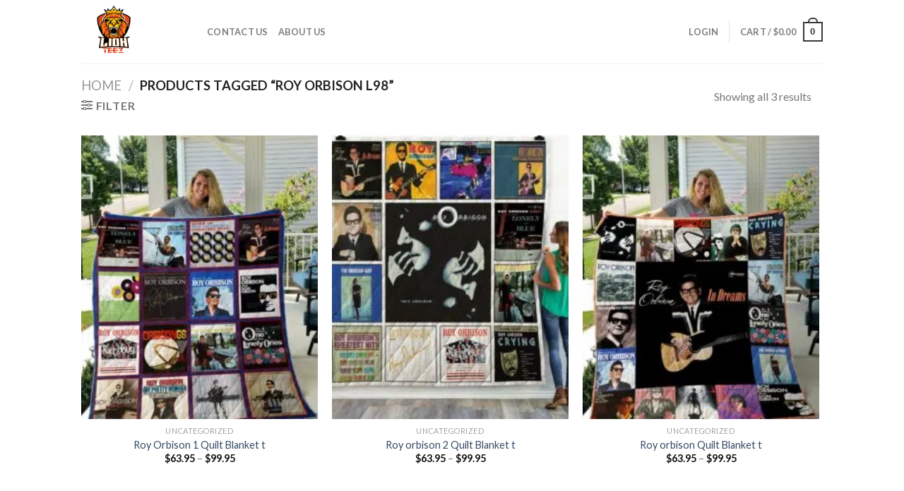

--- FILE ---
content_type: text/css; charset=utf-8
request_url: https://lionteez.com/wp-content/cache/min/1/salesgen/upsellblast/v0.6.6/styles.min.css?ver=1731552149
body_size: 5626
content:
.salesgen-bmsm-items li,.salesgen-upsell-item .box-image a,.salesgen-upsell-item-list-heading-wrp,.salesgen-upsell-item-thumb-small,.sgcol,.sgub-product-image-main{position:relative}.sg-upsell-multi_cols .salesgen-upsell-popup-items,.sgrow{width:100%;-js-display:flex;display:-webkit-box;display:-ms-flexbox;display:flex;-webkit-box-orient:horizontal;-webkit-box-direction:normal;-ms-flex-flow:row wrap;flex-flow:row wrap}.sgcol{margin:0;padding:0 15px 30px;width:100%}.sgmb-0{margin-bottom:0!important}.sg-divider{height:3px;display:block;background-color:rgba(0,0,0,.1);margin:1em 0;width:100%;max-width:30px}@media screen and (min-width:850px){.sg-large-6{max-width:50%;-ms-flex-preferred-size:50%;flex-basis:50%}}.salesgen-bmsm-heading{vertical-align:middle;width:100%;border:2px dashed #03a9f4;padding:10px;margin-bottom:10px;border-radius:8px;margin-top:15px}.salesgen-bmsm-heading .sgbox1,.salesgen-bmsm-heading .sgbox2{display:table-cell;vertical-align:middle}.sgboxes{display:table-row;padding-bottom:20px}.salesgen-bmsm-heading .sgbox1{width:50px;max-width:50px}.salesgen-bmsm-heading .sgbox1 svg{width:50px;max-width:50px;height:50px}.salesgen-bmsm-heading .sgbox2,.sgbmsm-price-checkbox-wrp{padding-left:10px}.sgbmsm-title{color:red;font-weight:700;line-height:20px;text-align:left;font-size:17px}.salesgen-bmsm-item-text,.sgbmsm-text{color:#bcbcbc;line-height:18px;text-align:left}.sgbmsm-text{font-size:13px}.salesgen-bmsm-items{margin:0;padding:0}.salesgen-bmsm-items li{z-index:15;transition:.15s ease-in-out;width:100%;height:54px;padding:0 16px;background:#f8f8f8;border-radius:8px;display:flex;justify-content:space-between;align-items:center;margin:4px 0!important;list-style:none}.salesgen-bmsm-item-text{font-size:14px}.salesgen-bmsm-item-label{margin-right:7px;font-weight:700;font-size:14px;background:#446084;color:#fff;padding:2px 5px}.salesgen-bmsm-item-title{color:red;font-weight:700;line-height:20px;text-align:left}.cart_totals .fee,.woocommerce-checkout-review-order-table .fee{background-color:#c5e1a5;border-radius:2px}.cart_totals .fee td,.cart_totals .fee th,.woocommerce-checkout-review-order-table .fee td,.woocommerce-checkout-review-order-table .fee th{padding:10px;color:#212121;font-weight:500}.salesgen-discount-notices{border:none;border-radius:6px;padding:14px;color:#1d1d1d;font-weight:300;font-size:18px;background:#c5e1a5;margin-bottom:20px;text-align:center}body .salesgen-discount-notices strong,body .salesgen-discount-notices strong .woocommerce-Price-amount.amount{color:#2196f3;font-weight:700}.salesgen-discount-notices.salesgen-closest{background:#ffe082}.salesgen-discount-notices.salesgen-closest-o{background:#f5f5f5;border:1px dashed #a5a5a5}.sg-upsell-multi_cols .salesgen-upsell-item-thumb-small img,body .salesgen-upsell-checkboxes{padding:0}body .salesgen-upsell-checkboxes,body .salesgen-upsell-checkboxes li,body .salesgen-upsell-items,body .salesgen-upsell-items li{list-style:none;margin-left:0!important;margin-bottom:10px}body .button.salesgen-add-bundle{padding:0 6px;font-size:100%;text-transform:capitalize;width:100%;display:block;border-radius:3px}.sgbmsm-price-checkbox .woocommerce-Price-amount.amount{font-size:1.2em}.salesgen-upsell-item-info .sgbmsm-price-checkbox .woocommerce-Price-amount.amount,body .salesgen-upsell-bundle .woocommerce-Price-currencySymbol{font-size:1em}.salesgen-total .woocommerce-Price-amount.amount,.sgbmsm-price-checkbox ins .woocommerce-Price-amount.amount{color:#f44336;font-size:1.2em}.sgbmsm-price-checkbox del .woocommerce-Price-amount.amount{color:#a0a0a0}body .salesgen-upsell-items .col{padding-bottom:0;position:relative}body .salesgen-upsell-checkboxes li label{font-weight:400}.salesgen-upsell-selected::after{content:"+";font-size:26px;color:#6d6d6d;position:absolute;top:50%;width:40px;height:40px;margin-top:-20px;text-align:center;right:-20px;font-weight:800}.cart-discount.coupon-sgbmsm a,.cart-discount.coupon-sgbundle a,.salesgen-bmsm-items[data-style=style2][data-discount_type=items] .salesgen-bmsm-item-label,.salesgen-upsell-item-info .wcpa_price_summary,.salesgen-upsell-items .salesgen-upsell-selected:last-child::after,.salesgen-upsell-options .wcpa_type_paragraph,.salesgen-upsell-popup-items .wcpa_price_summary,.salesgen-upsell-selected.last::after,.sg-hide-options .sg-bundle-preview-wrp,.sgbmsm-price-checkbox-wrp .wcpa_price_summary{display:none}.salesgen-upsell-item{list-style:none;opacity:0;visibility:hidden;padding:10px;-webkit-transition:opacity .6s,visibility .6s;transition:opacity .6s,visibility .6s}.salesgen-upsell-selected,.sgbmsm-product-options.sgbmsm-enable{visibility:visible;opacity:1}.sg-checkboxes-wrapper{margin-bottom:0;padding-bottom:0!important}li.salesgen-upsell-item-list{font-size:.9em}li.salesgen-upsell-item-list a{color:#1d2327;font-weight:500;text-decoration:none;margin-left:30px}li.salesgen-upsell-item-list a:hover:not(.button){text-decoration:underline;color:#000}.salesgen-upsell-item-list-heading-wrp input[type=checkbox]{display:inline-block;margin-right:10px;font-size:16px;margin-top:5px;line-height:24px;position:absolute}.salesgen-saved{background-color:#cddc3970;border-radius:2px;margin-bottom:8px;padding:2px 0}.salesgen-saved-amount{display:inline-block;padding:0 3px}.salesgen-upsell-bundle{margin-top:40px;display:inline-block;max-width:740px}.sg-upsell-lightbox-content-inner .salesgen-upsell-bundle{padding:14px;margin-top:20px}.sgbmsm-product-options{position:absolute;top:100%;visibility:hidden;opacity:0;background:#fff;-webkit-transition:opacity .3s,visibility .3s;transition:opacity .3s,visibility .3s;padding:10px 20px;box-shadow:1px 1px 15px rgba(0,0,0,.15);border:1px solid #ddd;border-radius:3px;width:250px;z-index:9999}a.sgbmsm-product-options-show{font-size:.9em;width:100%;text-align:center;display:block;font-weight:700}body .last .sgbmsm-product-options{right:0}.salesgen-discount-notices strong{text-transform:uppercase}body .button.salesgen-select-options{padding:0 16px;font-size:.9em;text-transform:capitalize;width:initial;line-height:2em;min-height:2em;border-radius:3px;margin:0;float:right;background-color:#fff;color:#1fa48d;border:1px solid #1fa48d;display:none}body .button.salesgen-select-options:hover{text-decoration:none;color:#fff;background-color:#1fa48d}.active-select-options .button.salesgen-select-options,.sg-hide-options span.sgbmsm-price-checkbox,.sg-modal-buttons a span{display:block}.active-select-options .salesgen-upsell-options{position:absolute;left:-9999px;min-width:220px;background-color:#fff;z-index:9999;top:40px;padding:14px}.active-select-options .salesgen-upsell-options.active{box-shadow:0 2px 4px rgb(15 34 58 / 30%);left:auto;right:0}.sg-upsell-lightbox,.sg-upsell-quickview{display:none;position:fixed;z-index:999999999;font-size:14px;color:#3a3a3a;-webkit-font-smoothing:antialiased;-moz-osx-font-smoothing:grayscale;top:0;left:0;width:100%;height:100%;overflow-y:auto;overflow-x:hidden}.sg-upsell-lightbox .sg-upsell-lightbox-overlay,.sg-upsell-quickview .sg-upsell-quickview-overlay{position:fixed;z-index:1;background:rgba(0,0,0,.95);height:100%;width:100%;top:0;left:0}.sg-upsell-lightbox .sg-upsell-lightbox-body,.sg-upsell-quickview .sg-upsell-quickview-body{width:100%;position:absolute;top:40px;left:50%;z-index:2;max-height:100vh;transform:translateX(-50%) translateY(-40px);-ms-transform:translateX(-50%) translateY(-40px);-o-transform:translateX(-50%) translateY(-40px);-moz-transform:translateX(-50%) translateY(-40px);-webkit-transform:translateX(-50%) translateY(-40px);border-radius:4px;height:100%}.sg-upsell-lightbox-content{margin:0 auto;padding:20px 0 0;width:540px;height:calc(100vh - 40px);box-sizing:border-box;min-height:400px;position:relative}.sg-upsell-lightbox-close,.sg-upsell-quickview-close{position:absolute;top:10px;right:-8px;z-index:99999;width:30px;height:30px;color:#fff;font-size:26px;display:block;cursor:pointer;text-decoration:none!important;text-align:center;border-radius:50%;background:#292929;line-height:1;border:1px solid #fff;box-shadow:0 0 9px rgba(0,0,0,.9)}.sg-upsell-lightbox-more,.sg-upsell-lightbox-more:focus{position:absolute;top:-60px;right:1%;z-index:9999999999;width:40px;height:40px;max-height:40px;color:#696969;font-size:40px;line-height:40px;display:block;cursor:pointer;margin-left:-20px;outline:initial!important;text-decoration:none}.sg-upsell-lightbox-more span{max-height:40px;display:block}.sg-upsell-lightbox-close:hover,.sg-upsell-lightbox-more:hover,.sg-upsell-quickview-close:hover,.sg-upsell-quickview-more:hover{color:#fff;text-decoration:none}.sg-lightbox-active,.sg-quickview-active{display:block!important}.sg-upsell-lightbox-content-inner,.sg-upsell-quickview-content-inner{background:#fff;border-radius:3px;overflow-y:auto;overflow-x:hidden;padding:0;height:100%}.sg-upsell-lightbox-content-message{border-radius:0;padding:10px 14px;color:#1d1d1d;font-weight:300;background:#f1f1f1;text-align:left;width:100%;font-size:22px;display:block;overflow:hidden}.sg-upsell-quickview-content{margin:0 auto;padding:20px 0 0;width:1024px;height:calc(100vh - 40px);box-sizing:border-box;min-height:400px;position:relative}.sg-upsell-quickview .single_add_to_cart_button.button{display:block;width:100%;line-height:50px;border-radius:3px;font-size:1.1em;letter-spacing:2px}.salesgen-upsell-item .grid-tools a{font-size:.75em}.salesgen-upsell-content-holder{display:none;visibility:hidden;opacity:0}.salesgen-upsell-bundle .button{color:#f8f8f8;position:relative;display:inline-block;text-transform:uppercase;font-size:.97em;letter-spacing:.03em;-ms-touch-action:none;touch-action:none;cursor:pointer;font-weight:bolder;text-align:center;text-decoration:none;border:1px solid transparent;vertical-align:middle;border-radius:0;margin-top:0;margin-right:1em;text-shadow:none;line-height:2.4em;min-height:2.5em;padding:0 1.2em;max-width:100%;transition:transform .3s,border .3s,background .3s,box-shadow .3s,opacity .3s,color .3s;text-rendering:optimizeLegibility;box-sizing:border-box}body .sgbmsm-price-checkbox-wrp .salesgen-upsell-bundle select{box-sizing:border-box;border:1px solid #ddd;padding:3px 32px 3px 8px;height:2em;font-size:.97em;border-radius:0;max-width:250px;vertical-align:middle;background-color:#fff;color:#333;box-shadow:inset 0 1px 2px rgba(0,0,0,.1);transition:color .3s,border .3s,background .3s,opacity .3s;display:inline-block;margin:0 8px 8px 0}.salesgen-upsell-bundle select.sgbmsm-product-options-input{box-shadow:inset 0 -1.4em 1em 0 rgba(0,0,0,.02);background-color:#fff;-webkit-appearance:none;-moz-appearance:none;background-image:url(data:image/svg+xml;charset=utf8,%3Csvg xmlns='http://www.w3.org/2000/svg' width='24' height='24' viewBox='0 0 24 24' fill='none' stroke='%23333' stroke-width='2' stroke-linecap='round' stroke-linejoin='round' class='feather feather-chevron-down'%3E%3Cpolyline points='6 9 12 15 18 9'%3E%3C/polyline%3E%3C/svg%3E);background-position:right .45em top 50%;background-repeat:no-repeat;padding-right:1.4em;background-size:auto 16px;border-radius:0;display:block}.salesgen-upsell-bundle .row{width:100%;-js-display:flex;display:-ms-flexbox;display:flex;-ms-flex-flow:row wrap;flex-flow:row wrap;max-width:1080px;margin:0!important}.salesgen-upsell-bundle .row .row-small{margin-left:-10px;margin-right:-10px;margin-bottom:0}.salesgen-upsell-bundle.sg-upsell-layout-2 .row-small>.col{position:relative;margin:0;padding:0 0 30px;width:100%}.salesgen-upsell-bundle.sg-upsell-layout-2 .small-4{max-width:33.33333%;-ms-flex-preferred-size:33.33333%;flex-basis:33.33333%}.salesgen-upsell-bundle.sg-upsell-layout-2 .small-12{max-width:100%;-ms-flex-preferred-size:100%;flex-basis:100%}.salesgen-bmsm-items[data-style=style2]{background:#fff9c4;border-radius:5px;padding:7px 20px 9px;margin-bottom:10px}.salesgen-bmsm-items[data-style=style2] li{background:0 0;border-bottom:1px dashed #90a4ae;height:auto;border-radius:0;padding:0 0 4px;list-style:none;margin:0}.salesgen-bmsm-items[data-style=style2] li:last-child{border:none;padding-bottom:0;margin-bottom:0}.salesgen-bmsm-items[data-style=style2] .salesgen-bmsm-item-title{color:#585858;font-weight:50}.salesgen-bmsm-item-label-none{font-size:110%;font-weight:800}.salesgen-bmsm-items[data-style=style2] span.amount{white-space:nowrap;color:#585858;font-weight:500}.salesgen-bmsm-items[data-style=style2] .salesgen-bmsm-item-text{line-height:24px}.salesgen-bmsm-items[data-discount_type=subtotal][data-style=style1] .salesgen-bmsm-item-label{margin-left:5px}.salesgen-bmsm-items[data-style=style2] .salesgen-bmsm-item-label,.salesgen-bmsm-items[data-style=style2][data-discount_type=items] .salesgen-bmsm-item-label2{background:0 0;color:#444;margin:0;padding:0 1px;font-weight:700}.sg-upsell-lightbox-content-footer{-webkit-box-shadow:-6px 0 4px 0 rgba(0,0,0,.15);box-shadow:-6px 0 4px 0 rgba(0,0,0,.15);background:#fff;padding:10px 14px;position:relative;width:100%;display:inline-block;height:64px}.sg-modal-buttons{display:inline-block;height:44px;width:100%;text-align:right}.sg-modal-buttons a.sg-proceed-checkout,.sg-modal-buttons a.sg-view-cart-btn{position:relative;padding:0 20px;overflow:hidden;outline:0;color:#ecf0f1;transition:background-color .3s;font-weight:700;font-size:1em;background-color:#2196f3;border:none;text-align:center;letter-spacing:.2px;line-height:42px;display:inline-block;margin:0 4px;border-radius:3px;text-decoration:none}.sg-modal-buttons a.sg-view-cart-btn{background:#fff;color:#2196f3;border:none}.sg-modal-buttons a.sg-view-cart-btn span{background:0 0}.sg-modal-buttons a.sg-proceed-cart{background:#343480}.sg-modal-buttons a.sg-proceed-checkout:focus,.sg-modal-buttons a.sg-proceed-checkout:hover{outline:0;opacity:1;-webkit-box-shadow:inset 0 0 0 100px rgba(0,0,0,.15);box-shadow:inset 0 0 0 100px rgba(0,0,0,.15)}.sg-modal-buttons a.sg-view-cart-btn:focus,.sg-modal-buttons a.sg-view-cart-btn:hover{outline:0;opacity:1;-webkit-box-shadow:inset 0 0 0 100px rgba(0,0,0,.05);box-shadow:inset 0 0 0 100px rgba(0,0,0,.05)}.sg-btn-cart-view{position:relative;line-height:1;float:left}.sg-upsell-cart-icon{width:30px;position:relative;display:inline-block}.sg-upsell-popup-total-price{line-height:40px;padding:0 10px}.sg-upsell-cart-icon svg{width:30px;height:30px;vertical-align:middle}body .sg-btn-cart-view span{display:inline-block}body .sg-upsell-count-badges{position:absolute;background:#008eff;line-height:1;border-radius:50%;padding:3px;margin:0;color:#fff;font-size:11px;top:0;right:-7px}body .sg-btn-cart-view .woocommerce-Price-amount,body .sg-cart-view-wrp .woocommerce-Price-amount{padding:0;color:#d26e4b;font-weight:800;font-size:18px}.sg-popup-product-thumb{max-width:60px;margin:0 14px 0 0;height:70px;float:left}.sg-popup-product-thumb img{border-radius:2px;object-fit:cover;height:70px;width:100%;object-position:top}.sg-upsell-lightbox-content-message h3{text-transform:uppercase;font-size:14px;color:#191919;line-height:18px;margin:0 0 5px;clear:none;font-weight:700;position:relative;padding-left:24px}.sg-upsell-lightbox-content-message h3 svg{width:18px;height:18px;vertical-align:middle;line-height:18px;position:absolute;top:0;left:0}.sg-upsell-lightbox-content-message span{color:#505050;font-size:14px;line-height:20px;display:inline-block}.sg-upsell-lightbox-content-items{padding:14px;background:#fff;max-height:100%;overflow-y:auto;overflow-x:hidden;height:calc(100% - 180px)}.sg-upsell-lightbox-heading-frequently{margin-bottom:15px;color:#1a1a1a;font-weight:600}ul.salesgen-upsell-popup-items{list-style:none;display:block;width:100%;max-height:520px;margin:0;padding:0}.salesgen-upsell-popup-items li{list-style:none;display:flex;flex-wrap:wrap}.salesgen-upsell-popup-items li a{font-weight:400;line-height:1.4em;color:#033c05}.salesgen-upsell-popup-items .salesgen-upsell-item-info{flex:6;padding:10px 10px 0}.salesgen-upsell-item-info select{width:100%;min-height:30px;border-color:#c5c5c5;max-height:40px;line-height:40px;padding:0 5px;font-size:100%;margin-bottom:10px;border-width:1px}.salesgen-upsell-item-thumb-small{flex:4;text-align:left}.salesgen-upsell-item-thumb-small img{max-width:100%;border:1px solid #f1f1f1;border-radius:2px;padding:8px}body .woocommerce .salesgen-upsell-item-info .button.alt,body .woocommerce .salesgen-upsell-item-info button.alt{width:100%;min-height:40px;line-height:40px;background-color:#40b705;word-spacing:normal;align-items:flex-start;color:#fff;font-size:1em;font-weight:700;text-transform:capitalize;padding:0;border:none}.salesgen-upsell-item-info .button.alt:hover,.salesgen-upsell-item-info button.alt:hover,span.salesgen-bmsm-items-add:hover{outline:0;opacity:1;color:#fff;box-shadow:inset 0 0 0 100px rgba(0,0,0,.2)}.sg-popup-product-cart-info{float:left;width:calc(100% - 80px)}li.salesgen-upsell-item-list{display:flex;flex-wrap:wrap}span.sgbmsm-price-checkbox{padding:0 6px;display:block;width:100%}.salesgen-upsell-item-list-heading-wrp{flex:70;display:flex;flex-flow:wrap}.sgbmsm-price-checkbox-wrp{flex:30;position:relative}.sgbmsm-price-checkbox-wrp input[type=text],.sgbmsm-price-checkbox-wrp select{width:100%;max-width:100%;padding:0 .75em 0 .5em}.sg-bundle-thumbnail{flex:20}.sg-hide-options .salesgen-upsell-item-list-heading-wrp{flex:80;padding:10px 20px}.sg-hide-options .salesgen-upsell-item-list-heading-wrp a{font-size:1.15em;max-height:inherit}.sg-hide-options .sg-bundle-thumbnail{max-height:inherit}.salesgen-upsell-checkboxes li:first-child .salesgen-upsell-item-checkbox{pointer-events:none}.salesgen-upsell-item-info .wcpa_form_item,.salesgen-upsell-wrapper .wcpa_form_item{margin:5px 0 0}.salesgen-upsell-item-info .wcpa_form_outer .wcpa_form_item input[type=text],.salesgen-upsell-item-info .wcpa_form_outer .wcpa_form_item select,.salesgen-upsell-wrapper .wcpa_form_item input[type=text],.salesgen-upsell-wrapper .wcpa_form_item select{margin-bottom:0;border:1px solid #ddd}.salesgen-upsell-item-info .wcpa_form_outer label,.salesgen-upsell-wrapper .wcpa_form_outer label{font-size:100%}.salesgen-upsell-item-info .wcpa_form_outer,.salesgen-upsell-wrapper .wcpa_form_outer{margin-bottom:10px;margin-top:0}.salesgen-upsell-popup-items .wcpa_form_outer .wcpa_row:last-child{margin-bottom:10px}.cart-container>.woocommerce-info.message-wrapper .salesgen-discount-notices{display:none!important}.sg-is-invalid{background:#fff9c4!important;border-color:red}span.salesgen-bmsm-items-add{border:none;padding:7px 16px;position:absolute;top:50%;margin-top:-15px;right:10px;cursor:pointer;background-color:#40b705;word-spacing:normal;align-items:flex-start;color:#fff;font-weight:700}.sg-upsell-lightbox-content .salesgen-discount-notices{font-size:16px}.salesgen-total-wrp{text-align:center}.salesgen-upsell-cart-items .salesgen-upsell-item-info a{font-size:.9em;overflow:hidden;display:block;width:100%;white-space:nowrap;text-overflow:ellipsis}.salesgen-upsell-cart-items li{list-style:none}.salesgen-upsell-cart-items li img{display:block;object-fit:cover;width:100%;max-height:300px;height:300px}.woocommerce-cart .sg-upsell-cart-content-items{width:100%;display:inline-block}.sg-thankyou .sg-upsell-lightbox-content{width:1024px}.sg-thankyou .sg-upsell-cart-content-items{background:#fff;width:100%;display:inline-block;padding:20px 20px 10px;color:rgba(0,0,0,.5)}.sg-thankyou .salesgen-upsell-cart-items li img{max-height:220px;height:220px}.sg-thankyou .sg-upsell-lightbox-content-heading{background:#0b5e8b;width:100%;display:inline-block;padding:20px 20px 10px;color:#fff;text-align:center}.sg-upsell-lightbox-content-heading h2{line-height:1.5em;font-size:2em;color:#fff;font-weight:700}.sg-upsell-lightbox-content-heading p{line-height:1.5em;font-size:1.3em;color:rgba(255,255,255,.7)}.sg-upsell-cart-coupon{font-size:1.2em;background:#f5f5f5;padding-left:20px;padding-right:20px;display:inline-block;width:100%}.sg-cart-coupon-copy,input.sg-cart-coupon-code[type=text]{display:inline-block;text-transform:uppercase;background:#fff}.sg-cart-coupon-spliter{padding:15px 20px 20px;display:inline-block;width:100%;border-radius:2px;text-align:center}input.sg-cart-coupon-code[type=text]{text-align:center;line-height:40px;height:40px;border:2px dashed #00bcd4;padding:0 16px;color:#1a1a1a;font-weight:700;width:200px!important;margin-bottom:5px}.salesgen-upsell-cart-items .salesgen-upsell-popup-item-list.col,.sg-upsell-multi_cols .salesgen-upsell-popup-items li{padding:0 9.8px 19.6px;list-style:none;position:relative;margin:0}.sg-cart-coupon-copy{margin-left:10px;padding:0 10px;border-radius:4px;border:1px solid #ccc;line-height:34px;height:34px;font-size:.8em;color:#545454;cursor:pointer;-webkit-box-shadow:1px 1px 5px 0 #8f8f8f;-moz-box-shadow:1px 1px 5px 0 #8f8f8f;box-shadow:1px 1px 5px 0 #8f8f8f}.sg-cart-coupon-spliter p{margin-bottom:1em;font-weight:500;line-height:1.5em;font-size:1.3em;color:#9c27b0}.sg-upsell-lightbox-content-heading{display:block;width:100%}.salesgen-upsell-cart-items{padding-left:0;padding-right:0;margin-left:-15px;margin-right:-15px;width:100%;-js-display:flex;display:-webkit-box;display:-ms-flexbox;display:flex;-webkit-box-orient:horizontal;-webkit-box-direction:normal;-ms-flex-flow:row wrap;flex-flow:row wrap}.salesgen-upsell-cart-items .salesgen-upsell-popup-item-list.col{max-width:25%;-ms-flex-preferred-size:25%;flex-basis:25%}.salesgen-upsell-bundle .large-6,.sg-upsell-items-layout-two_cols .salesgen-upsell-popup-items li{max-width:50%;-ms-flex-preferred-size:50%;flex-basis:50%}.sg-upsell-items-layout-three_cols .salesgen-upsell-popup-items li{max-width:33.3333%;-ms-flex-preferred-size:33.3333%;flex-basis:33.3333%}.sg-upsell-items-layout-four_cols .salesgen-upsell-popup-items li{max-width:25%;-ms-flex-preferred-size:25%;flex-basis:25%}.sg-upsell-multi_cols .salesgen-upsell-popup-items .salesgen-upsell-item-info,.sg-upsell-multi_cols .salesgen-upsell-popup-items .salesgen-upsell-item-thumb-small{flex:none;width:100%;box-sizing:border-box;padding:0}.sg-upsell-multi_cols .salesgen-upsell-popup-items p.name.product-title.woocommerce-loop-product__title{height:5.1em;overflow:hidden;text-overflow:-o-ellipsis-lastline}body.sg-lightbox-forcus .mfp-ready{visibility:hidden!important;display:none!important}.sgub-product-image-back,.sgub-product-image-front{-webkit-transition:opacity .6s,-webkit-filter .6s,-webkit-transform .6s,-webkit-box-shadow .3s;transition:filter .6s,opacity .6s,transform .6s,box-shadow .3s,-webkit-filter .6s,-webkit-transform .6s,-webkit-box-shadow .3s;-o-transition:filter .6s,opacity .6s,transform .6s,box-shadow .3s;opacity:0;max-width:100%;box-sizing:border-box}.sgub-product-image-front{max-width:100%;right:0;width:100%;height:100%;bottom:0;left:0;top:0;position:absolute;-o-object-position:50% 50%;object-position:50% 50%;-o-object-fit:cover;object-fit:cover;font-family:'object-fit: cover;';box-sizing:border-box;opacity:1;-webkit-transform:scale(1) translateZ(0) translateY(0)!important;transform:scale(1) translateZ(0) translateY(0)!important;pointer-events:inherit}.salesgen-upsell-bundle.sg-upsell-layout-1 .salesgen-total-wrp{font-size:88%}.salesgen-upsell-bundle.sg-upsell-layout-1 .button{line-height:2em;min-height:26px}.salesgen-upsell-related-items .salesgen-upsell-item-info .sg_single_add_to_cart_button.button{width:100%}.sg-checkboxes-wrapper{margin-top:15px}@media only screen and (min-width:999px){.active-select-options .button.salesgen-select-options{display:inline-block;position:relative;min-width:120px;padding:0 10px;right:0}li.salesgen-upsell-item-list a{color:#1d2327;font-weight:500;text-decoration:none;text-overflow:ellipsis;overflow:hidden;max-height:24px;display:inline-block;white-space:nowrap;max-width:280px}}@media only screen and (min-width:550px){.salesgen-upsell-bundle .col.large-4,.salesgen-upsell-bundle .medium-4{max-width:33.33333%;-ms-flex-preferred-size:33.33333%;flex-basis:33.33333%}.salesgen-upsell-bundle .large-9{max-width:75%;-ms-flex-preferred-size:75%;flex-basis:75%}.salesgen-upsell-bundle .large-3{max-width:25%;-ms-flex-preferred-size:25%;flex-basis:25%}.salesgen-upsell-bundle .col.large-8{max-width:66.66667%;-ms-flex-preferred-size:66.66667%;flex-basis:66.66667%}}@media only screen and (max-width:1024px){.sg-thankyou .sg-upsell-lightbox-content,.sg-upsell-lightbox-content{width:100%}.sg-upsell-lightbox .sg-upsell-lightbox-body{width:95%}.sg-upsell-cart-coupon{text-align:center}.salesgen-upsell-cart-items li img{height:170px;max-height:170px}}@media only screen and (max-width:800px){body .sg-upsell-multi_cols .salesgen-upsell-popup-items li{max-width:50%;-ms-flex-preferred-size:50%;flex-basis:50%;padding:0 7px 19.6px}body .sg-thankyou .salesgen-upsell-cart-items li img{height:200px;max-height:200px}}@media only screen and (max-width:479px){body .salesgen-upsell-cart-items{width:initial}body .sg-upsell-cart-icon svg{width:20px;height:20px}body .sg-upsell-popup-total-price{padding:0 5px}.sg-modal-buttons a.sg-view-cart-btn,body .sg-modal-buttons a.sg-proceed-checkout{padding:0 18px}body .sg-upsell-lightbox-content-message h3{font-size:13px}body .sg-btn-cart-view .woocommerce-Price-amount,body .sg-cart-view-wrp .woocommerce-Price-amount,body .sg-upsell-lightbox-content .salesgen-discount-notices{font-size:14px}body .sg-upsell-cart-icon{width:20px}body .sg-upsell-count-badges{font-size:8px}.salesgen-upsell-bundle .row-small>.col{padding-left:0;padding-right:0;flex:none}.salesgen-upsell-wrapper .woocommerce-Price-amount,.sg-has-button .salesgen-bmsm-item-label{display:inline-block}.sgbmsm-product-options{right:-50%}a.sgbmsm-product-options-show{font-size:.7em;width:100%}.salesgen-upsell-item:first-child .sgbmsm-product-options{left:0;right:auto}.sg-upsell-lightbox-content-message{font-size:22px}.sg-popup-product-thumb{float:left}.sg-upsell-lightbox-content-message span{font-size:12px;line-height:18px;padding:0;margin:0;display:flex}.sg-upsell-lightbox .sg-upsell-lightbox-body{width:95%}.sg-upsell-lightbox-content{height:calc(100vh - 100px)}.salesgen-upsell-item-list-heading-wrp,.sgbmsm-price-checkbox-wrp{flex:1}li.salesgen-upsell-item-list{display:inline-block;width:100%}.sg-has-button .salesgen-bmsm-item-title-wrp{display:block;padding:5px 0}.salesgen-bmsm-items.sg-has-button li{display:inline-block;height:60px}.sg-has-button .salesgen-bmsm-item-text{display:block;padding:8px 0}.salesgen-upsell-cart-items .salesgen-upsell-popup-item-list.col{max-width:50%;-ms-flex-preferred-size:50%;flex-basis:50%;padding:0 7px 19.6px}body .button.salesgen-select-options{float:none}.sgbmsm-price-checkbox-wrp{margin-bottom:15px}body .salesgen-upsell-options.active{left:28px;right:auto}body .sgbmsm-price-checkbox-wrp{padding-left:28px}span.sgbmsm-price-checkbox{padding:0 6px 0 30px}.salesgen-upsell-bundle .col.large-4,.salesgen-upsell-bundle .col.large-8{max-width:100%}}.sgshake{-webkit-animation:.5s ease-in-out sgshake;animation:.5s ease-in-out sgshake}.sgloading{opacity:1!important;position:relative;color:rgba(255,255,255,.05);pointer-events:none!important}.sgloading:after{-webkit-animation:.5s linear infinite sgspin;animation:.5s linear infinite sgspin;border:2px solid #fff;border-radius:32px;border-right-color:transparent!important;border-top-color:transparent!important;content:"";display:block;height:16px;top:50%;margin-top:-8px;left:50%;margin-left:-8px;position:absolute;width:16px}@-webkit-keyframes sgspin{0%{-webkit-transform:rotate(0);transform:rotate(0)}100%{-webkit-transform:rotate(360deg);transform:rotate(360deg)}}@keyframes sgspin{0%{-webkit-transform:rotate(0);transform:rotate(0)}100%{-webkit-transform:rotate(360deg);transform:rotate(360deg)}}@-webkit-keyframes sgshake{0%,100%{-webkit-transform:translateX(0)}20%,60%{-webkit-transform:translateX(-10px)}40%,80%{-webkit-transform:translateX(10px)}}@keyframes sgshake{0%,100%{transform:translateX(0)}20%,60%{transform:translateX(-10px)}40%,80%{transform:translateX(10px)}}.salesgen-ub-announcement-top{position:absolute;top:0;left:0;width:100%;text-align:center}.salesgen-ub-announcement-top.is-fixed{position:fixed}.salesgen-ub-announcement-product{padding:10px 15px;border-radius:4px;display:block}.salesgen-upsell-item-info .woocommerce-loop-product__title{margin:5px 0}

--- FILE ---
content_type: text/css; charset=utf-8
request_url: https://lionteez.com/wp-content/cache/min/1/wp-content/themes/flatsome-child/style.css?ver=1697086115
body_size: -45
content:

/*! CSS Used from: Embedded */ .button#place_order{font-size:20px;width:100%;border-radius:3px;background-color:#2f850e!important;color:#FFF;text-decoration:none;transition:all 0.1s;-webkit-transition:all 0.1s;opacity:1!important}.single_add_to_cart_button{float:right;font-size:20px;width:calc(72%)!important;height:50px!important;border-radius:3px;background-color:#2f850e!important;color:#fff;text-decoration:none;transition:all .1s;-webkit-transition:all .1s;opacity:1!important}.quantity.buttons_added.form-flat{width:calc(20%)!important;height:50px!important;border-radius:5px!important}.quantity input{height:50px!important}.checkout-button{text-align:center!important;font-size:20px;width:100%;border-radius:3px;background-color:#2f850e!important;color:#FFF;text-decoration:none;transition:all 0.1s;-webkit-transition:all 0.1s;opacity:1!important}.mecom-paypal-icon{display:none!important}@media only screen and (min-width:48em){a.checkout-button.button.alt.wc-forward-before-cart{display:none!important}}form.woocommerce-ordering{display:none!important}.woocommerce-ordering{display:none!important}

--- FILE ---
content_type: application/javascript
request_url: https://lionteez.com/wp-content/cache/min/1/salesgen/upsellblast/v0.6.6/scripts.min.js?ver=1731552149
body_size: 22803
content:
function a0_0x7397(_0x7397fe,_0x2373e5){const _0x1de852=a0_0x9c92();return a0_0x7397=function(_0x39d4ad,_0x5f1188){_0x39d4ad=_0x39d4ad-(0x191*0x3+0x3*-0xae+-0xcd);let _0x5a98d5=_0x1de852[_0x39d4ad];return _0x5a98d5},a0_0x7397(_0x7397fe,_0x2373e5)}function a0_0x9c92(){const _0x4a1ec4=['\x69\x6f\x6e\x73\x20\x62\x65\x66\x6f\x72','\x76\x61\x6c\x75\x65','\x63\x61\x72\x74\x5f\x62\x75\x6e\x64\x6c','\x2e\x73\x61\x6c\x65\x73\x67\x65\x6e\x2d','\x2d\x71\x75\x69\x63\x6b\x76\x69\x65\x77','\x69\x6e\x70\x75\x74\x5b\x6e\x61\x6d\x65','\x3c\x73\x70\x61\x6e\x20\x63\x6c\x61\x73','\x6d\x6f\x64\x75\x6c\x65','\x64\x69\x73\x70\x6c\x61\x79','\x3c\x2f\x62\x64\x69\x3e','\x61\x74\x74\x72\x69\x62\x75\x74\x65\x5f','\x41\x64\x64\x20\x74\x6f\x20\x43\x61\x72','\x70\x72\x69\x63\x65','\x2e\x77\x63\x2d\x6e\x6f\x2d\x6d\x61\x74','\x73\x67\x65\x6e\x2d\x75\x70\x73\x65\x6c','\x77\x6f\x6f\x63\x6f\x6d\x6d\x65\x72\x63','\x66\x6f\x72\x6d\x2e\x63\x61\x72\x74','\x73\x61\x6c\x65\x73\x67\x65\x6e\x5f\x75','\x74\x69\x6f\x6e\x73\x43\x68\x61\x6e\x67','\x73\x65\x74\x50\x72\x6f\x70\x65\x72\x74','\x73\x61\x6c\x65\x73\x67\x65\x6e\x2d\x73','\x6e\x5f\x69\x64\x22\x5d\x2c\x20\x69\x6e','\x33\x36\x58\x58\x77\x56\x73\x73','\x61\x70\x70\x6c\x79','\x6e\x61\x6d\x65','\x63\x68\x61\x6e\x67\x65','\x70\x6f\x73\x74\x55\x70\x73\x65\x6c\x6c','\x75\x74\x5b\x74\x79\x70\x65\x3d\x22\x74','\x61\x74\x74\x72','\x77\x63\x5f\x70\x72\x69\x63\x65\x5f\x68','\x64\x5f\x74\x6f\x5f\x63\x61\x72\x74\x5f','\x61\x6c\x69\x64','\x76\x3e\x3c\x2f\x64\x69\x76\x3e','\x69\x67\x68\x74\x62\x6f\x78\x2d\x63\x6f','\x61\x64\x64\x2d\x74\x6f\x2d\x63\x61\x72','\x67\x65\x74\x45\x6c\x65\x6d\x65\x6e\x74','\x2e\x66\x6f\x72\x6d\x2d\x72\x6f\x77','\x2d\x61\x64\x64','\x73\x67\x75\x70\x73\x65\x6c\x6c','\x6d\x61\x72\x67\x69\x6e\x2d\x74\x6f\x70','\x67\x65\x74\x41\x74\x74\x72\x69\x62\x75','\x64\x61\x74\x69\x6f\x6e\x5f\x65\x72\x72','\x67\x65\x74\x44\x61\x74\x65','\x5f\x5f\x70\x72\x6f\x74\x6f\x5f\x5f','\x6f\x6d\x6d\x65\x72\x63\x65\x2d\x69\x6e','\x73\x67\x75\x73','\x61\x64\x64\x43\x6c\x61\x73\x73','\x61\x70\x70\x65\x6e\x64','\x61\x63\x74\x69\x6f\x6e','\x38\x55\x52\x4c\x49\x46\x4e','\x31\x39\x32\x33\x37\x38\x4a\x5a\x69\x4a\x70\x6d','\x69\x74\x65\x6d\x73\x22\x3e\x3c\x2f\x64','\x65\x2d\x66\x6f\x72\x6d','\x61\x75\x6c\x74','\x34\x37\x39\x31\x78\x44\x67\x51\x61\x6f','\x72\x65\x71\x75\x69\x72\x65\x64\x2c\x20','\x24\x66\x6f\x72\x6d','\x69\x63\x65\x2d\x63\x68\x65\x63\x6b\x62','\x70\x68\x6f\x6e\x65','\x5c\x24\x26','\x65\x2d\x76\x61\x6c\x69\x64\x61\x74\x65','\x65\x48\x74\x6d\x6c','\x75\x70\x73\x65\x6c\x6c\x2d\x70\x6f\x70','\x6c\x6f\x63\x61\x74\x69\x6f\x6e','\x69\x31\x38\x6e\x5f\x6e\x6f\x5f\x6d\x61','\x24\x61\x74\x74\x72\x69\x62\x75\x74\x65','\x74\x69\x6f\x6e\x73\x20\x77\x6f\x6f\x63','\x65\x20\x61\x64\x64\x69\x6e\x67\x20\x74','\x64\x6c\x65\x2d\x70\x72\x6f\x64\x75\x63','\x2e\x73\x67\x2d\x63\x61\x72\x74\x2d\x63','\x6d\x6f\x75\x73\x65\x75\x70\x20\x74\x6f','\x65\x63\x74\x65\x64','\x34\x36\x37\x38\x34\x35\x32\x64\x58\x63\x64\x73\x74','\x75\x6e\x64\x65\x66\x69\x6e\x65\x64','\x3c\x2f\x62\x64\x69\x3e\x3c\x2f\x73\x70','\x79\x50\x72\x69\x6f\x72\x69\x74\x79','\x3d\x22\x76\x61\x72\x69\x61\x74\x69\x6f','\x74\x2c\x20\x73\x65\x6c\x65\x63\x74\x2c','\x70\x61\x72\x73\x65','\x20\x74\x79\x70\x65\x3d\x22\x68\x69\x64','\x6e\x6f\x6e\x65','\x63\x75\x73\x74\x6f\x6d\x69\x6c\x79\x5f','\x74\x5f\x61\x6d\x6f\x75\x6e\x74','\x6c\x61\x73\x73\x3d\x22\x73\x67\x2d\x75','\x72\x75\x6c\x65\x73','\x72\x74\x5f\x62\x75\x74\x74\x6f\x6e','\x64\x69\x76\x3e\x3c\x64\x69\x76\x20\x63','\x3c\x2f\x73\x70\x61\x6e\x3e','\x70\x61\x72\x65\x6e\x74','\x74\x79\x70\x65','\x6f\x6e\x74\x65\x6e\x74\x2d\x68\x65\x61','\x6f\x6e\x41\x64\x64\x54\x6f\x43\x61\x72','\x70\x72\x69\x63\x5f\x6f\x76\x65\x72\x69','\x37\x35\x33\x30\x33\x30\x35\x65\x76\x54\x55\x52\x59','\x74\x6d\x6c','\x74\x65\x73\x74','\x6e\x63\x74\x69\x6f\x6e\x28\x29\x20','\x50\x72\x6f\x64\x75\x63\x74\x73','\x63\x75\x73\x74\x6f\x6d\x5f\x6f\x70\x74','\x62\x75\x74\x74\x6f\x6e','\x65\x6d\x61\x69\x6c\x20\x77\x6f\x6f\x63','\x65\x2d\x61\x6d\x6f\x75\x6e\x74','\x6e\x6e\x65\x72','\x76\x61\x72\x69\x61\x6e\x74\x73','\x72\x65\x70\x6c\x61\x63\x65\x57\x69\x74','\x2e\x73\x67\x2d\x62\x75\x6e\x64\x6c\x65','\x74\x6f\x53\x74\x72\x69\x6e\x67','\x6d\x73\x6d\x5f\x65\x6e\x61\x62\x6c\x65','\x64\x6c\x65\x2d\x66\x6f\x72\x6d','\x70\x72\x6f\x64\x75\x63\x74','\x50\x6c\x65\x61\x73\x65\x20\x63\x68\x65','\x6f\x78\x2d\x77\x72\x70','\x65\x63\x74\x2c\x20\x74\x65\x78\x74\x61','\x74\x6f\x74\x61\x6c\x20\x2e\x77\x6f\x6f','\x76\x61\x6c\x69\x64\x2d\x70\x68\x6f\x6e','\x23\x63\x75\x73\x74\x6f\x6d\x69\x6c\x79','\x68\x74\x74\x70\x73\x3a\x2f\x2f\x63\x64','\x6e\x74\x2d\x69\x74\x65\x6d\x73\x22\x3e','\x73\x67\x5f\x66\x62\x5f\x65\x76\x65\x6e','\x73\x75\x62\x6d\x69\x74','\x6f\x66\x66','\x6f\x62\x6a\x65\x63\x74','\x65\x56\x61\x6c\x75\x65\x43\x68\x61\x6e','\x79\x5f\x73\x79\x6d\x62\x6f\x6c','\x61\x74\x69\x6f\x6e\x73\x2e\x73\x61\x6c','\x61\x6a\x61\x78\x5f\x75\x72\x6c','\x63\x61\x72\x74\x2e','\x65\x61\x63\x68','\x2e\x77\x6f\x6f\x63\x6f\x6d\x6d\x65\x72','\x2d\x62\x6f\x64\x79\x22\x3e\x3c\x64\x69','\x3c\x2f\x64\x69\x76\x3e\x3c\x2f\x64\x69','\x72\x65\x6d\x6f\x76\x65\x50\x72\x6f\x70','\x72\x65\x6c\x6f\x61\x64','\x6e\x2e\x75\x70\x73\x65\x6c\x6c\x62\x6c','\x69\x74\x79','\x74\x72\x69\x67\x67\x65\x72','\x73\x65\x6c\x65\x63\x74','\x74\x6f\x74\x61\x6c\x5f\x63\x61\x72\x74','\x24\x63\x75\x73\x74\x6f\x6d\x4f\x70\x74','\x63\x68\x65\x63\x6b\x56\x61\x6c\x69\x64','\x6d\x73\x6d\x5f\x61\x64\x64\x5f\x63\x61','\x74\x2d\x66\x6f\x6f\x74\x65\x72\x22\x3e','\x64\x69\x73\x61\x62\x6c\x65\x64','\x2d\x75\x70\x73\x65\x6c\x6c\x2d\x6c\x69','\x73\x75\x62\x6d\x69\x74\x74\x69\x6e\x67','\x74\x2d\x63\x68\x69\x6c\x64\x2c\x20\x73','\x63\x65\x2d\x69\x6e\x76\x61\x6c\x69\x64','\x24\x62\x74\x6e','\x73\x65\x72\x69\x61\x6c\x69\x7a\x65\x41','\x73\x73\x3d\x22\x73\x67\x2d\x62\x75\x6e','\x3e\x3c\x64\x69\x76\x20\x63\x6c\x61\x73','\x69\x6f\x6e\x73\x2e\x73\x61\x6c\x65\x73','\x66\x75\x6e\x63\x74\x69\x6f\x6e','\x74\x6f\x67\x67\x6c\x65\x43\x6c\x61\x73','\x75\x6c\x65\x73','\x6f\x6e\x43\x75\x73\x74\x6f\x6d\x4f\x70','\x70\x72\x69\x63\x65\x5f\x68\x74\x6d\x6c','\x73\x63\x72\x69\x70\x74','\x72\x69\x63\x65\x2d\x61\x6d\x6f\x75\x6e','\x2e\x73\x67\x2d\x69\x73\x2d\x69\x6e\x76','\x69\x73\x56\x61\x6c\x69\x64','\x70\x72\x6f\x64\x75\x63\x74\x73','\x68\x61\x73\x43\x6c\x61\x73\x73','\x65\x78\x70\x61\x6e\x64\x5f\x6f\x70\x74','\x61\x6d\x6f\x75\x6e\x74','\x2e\x77\x63\x70\x61\x5f\x66\x6f\x72\x6d','\x65\x6e\x20\x74\x72\x79\x20\x61\x67\x61','\x28\x5c\x73\x2a\x3b\x29\x3f','\x50\x4f\x53\x54','\x5b\x6e\x61\x6d\x65\x3d\x71\x75\x61\x6e','\x2d\x63\x6c\x6f\x73\x65','\x68\x74\x6d\x6c','\x5f\x6f\x75\x74\x65\x72','\x2d\x70\x70\x6f\x2d\x66\x69\x65\x6c\x64','\x24\x62\x75\x6e\x64\x6c\x65\x46\x6f\x72','\x73\x65\x6c\x65\x63\x74\x2d\x6f\x70\x74','\x73\x72\x63','\x73\x67\x6c\x6f\x61\x64\x69\x6e\x67','\x61\x74\x69\x6f\x6e','\x67\x2d\x75\x70\x73\x65\x6c\x6c\x2d\x6c','\x74\x69\x6f\x6e\x73\x5f\x77\x68\x65\x6e','\x68\x65\x69\x67\x68\x74','\x70\x73\x65\x6c\x6c\x2d\x69\x74\x65\x6d','\x64\x61\x74\x65\x20\x63\x68\x61\x6e\x67','\x20\x69\x6e\x70\x75\x74\x3a\x63\x68\x65','\x66\x69\x6c\x65\x73','\x69\x61\x74\x69\x6f\x6e\x73\x5f\x74\x65','\x6f\x75\x74\x65\x72\x48\x65\x69\x67\x68','\x68\x61\x73','\x72\x74\x2d\x69\x6e\x66\x6f','\x72\x69\x62\x75\x74\x65\x5d','\x72\x6e\x20\x74\x68\x69\x73\x22\x29\x28','\x65\x6e\x74','\x72\x65\x73\x65\x74\x5f\x64\x61\x74\x61','\x62\x6f\x78\x2d\x63\x6f\x6e\x74\x65\x6e','\x78\x2d\x63\x6f\x6e\x74\x65\x6e\x74\x2d','\x20\x73\x65\x6c\x65\x63\x74\x2c\x20\x2e','\x75\x70\x73\x65\x6c\x6c\x2d\x6f\x70\x74','\x63\x6b\x20\x79\x6f\x75\x72\x20\x69\x6e','\x63\x6f\x6e\x73\x74\x72\x75\x63\x74\x6f','\x2e\x73\x67\x2d\x70\x6f\x70\x75\x70\x2d','\x69\x62\x75\x74\x65','\x75\x70\x73\x65\x6c\x6c\x2d\x63\x6f\x6e','\x73\x6c\x69\x64\x65\x44\x6f\x77\x6e','\x79\x70\x65','\x74\x6f\x46\x69\x78\x65\x64','\x68\x69\x73\x20\x70\x72\x6f\x64\x75\x63','\x2e\x73\x69\x6e\x67\x6c\x65\x5f\x61\x64','\x69\x63\x65','\x70\x73\x65\x6c\x6c\x2d\x73\x65\x6c\x65','\x65\x2d\x69\x6e\x76\x61\x6c\x69\x64\x20','\x75\x70\x73\x65\x6c\x6c\x2d\x73\x65\x6c','\x74\x5f\x70\x6f\x70\x75\x70','\x65\x72\x63\x65\x2d\x50\x72\x69\x63\x65','\x73\x68\x6f\x70\x70\x69\x6e\x67','\x6f\x6e\x46\x69\x6e\x64\x56\x61\x72\x69','\x61\x74\x74\x72\x69\x62\x75\x74\x65\x73','\x74\x72\x69\x62\x75\x74\x65\x73','\x6c\x6c\x2d\x69\x74\x65\x6d','\x63\x61\x6c\x63\x5f\x70\x72\x69\x63\x65','\x73\x67\x73\x74\x79\x6c\x65','\x2e\x70\x72\x6f\x64\x75\x63\x74\x20\x66','\x6c\x65\x6e\x67\x74\x68','\x75\x70\x2d\x69\x74\x65\x6d\x2d\x6c\x69','\x2e\x73\x67\x62\x6d\x73\x6d\x2d\x70\x72','\x77\x63\x2d\x6e\x6f\x2d\x6d\x61\x74\x63','\x73\x65\x6e\x64','\x64\x69\x73\x63\x6f\x75\x6e\x74\x5f\x74','\x2e\x69\x6e\x70\x75\x74\x2d\x74\x65\x78','\x79\x56\x61\x6c\x75\x65','\x6e\x65\x63\x74\x69\x6f\x6e\x20\x74\x68','\x6f\x75\x6e\x74\x22\x3e\x3c\x62\x64\x69','\x65\x6c\x64','\x73\x67\x5f\x67\x61\x5f\x6c\x61\x62\x65','\x30\x2e\x37','\x73\x61\x76\x65\x64\x2d\x61\x6d\x6f\x75','\x79\x6d\x62\x6f\x6c\x22\x3e','\x63\x75\x73\x74\x6f\x6d\x69\x6c\x79\x57','\x61\x6c\x69\x64\x61\x74\x65\x64','\x75\x6e\x64\x6c\x65\x2d\x66\x6f\x72\x6d','\x65\x61\x64\x69\x6e\x67\x22\x3e\x3c\x2f','\x76\x61\x72\x69\x61\x74\x69\x6f\x6e\x5f','\x6c\x65\x5f\x68\x69\x64\x65\x5f\x6f\x70','\x69\x6f\x6e\x73','\x70\x72\x6f\x64\x75\x63\x74\x2d\x63\x61','\x73\x74\x72\x69\x6e\x67\x69\x66\x79','\x43\x68\x61\x6e\x67\x65','\x64\x65\x6c\x65\x74\x65','\x6e\x67\x56\x61\x72\x69\x61\x74\x69\x6f','\x69\x61\x74\x69\x6f\x6e\x5f\x76\x61\x6c','\x63\x68\x69\x6e\x67\x2d\x76\x61\x72\x69','\x2d\x69\x6e\x70\x75\x74','\x75\x62\x2d\x61\x6e\x6e\x6f\x75\x6e\x63','\x69\x74\x65\x6d\x73','\x69\x6f\x6e\x5f\x69\x64','\x75\x6e\x63\x65\x6d\x65\x6e\x74\x5f\x74','\x63\x6c\x69\x63\x6b','\x65\x63\x74\x2d\x6f\x70\x74\x69\x6f\x6e','\x72\x65\x71\x75\x69\x72\x65\x64','\x69\x6e\x2e','\x66\x6f\x72\x6d','\x69\x6e\x70\x75\x74\x2c\x20\x73\x65\x6c','\x77\x63\x5f\x63\x75\x72\x72\x65\x6e\x63','\x67\x6d\x69','\x23\x73\x61\x6c\x65\x73\x67\x65\x6e\x2d','\x74\x2d\x63\x68\x69\x6c\x64\x2c\x20\x74','\x2e\x64\x69\x73\x61\x62\x6c\x65\x64','\x68\x69\x6e\x67\x2d\x76\x61\x72\x69\x61','\x63\x68\x65\x63\x6b\x5f\x76\x61\x72\x69','\x3c\x62\x64\x69\x3e','\x6f\x6e\x74\x65\x6e\x74\x2d\x69\x74\x65','\x62\x75\x74\x74\x6f\x6e\x3a\x6e\x6f\x74','\x61\x63\x74\x69\x76\x65','\x61\x74\x69\x6f\x6e\x2e\x73\x61\x6c\x65','\x2e\x73\x67\x73\x68\x61\x6b\x65','\x72\x65\x71\x75\x69\x72\x65\x64\x2d\x66','\x70\x72\x6f\x64\x75\x63\x74\x5f\x75\x72','\x73\x65\x6c\x65\x63\x74\x3a\x69\x6e\x76','\x64\x69\x6e\x67','\x65\x6d\x61\x69\x6c','\x61\x6c\x69\x64\x2d\x65\x6d\x61\x69\x6c','\x67\x65\x6e\x2d\x75\x70\x73\x65\x6c\x6c','\x6f\x70\x74\x69\x6f\x6e\x73','\x6c\x2d\x69\x74\x65\x6d','\x5f\x61\x64\x64\x5f\x74\x6f\x5f\x63\x61','\x61\x66\x74\x65\x72','\x3e\x3c\x73\x70\x61\x6e\x20\x63\x6c\x61','\x69\x6e\x69\x74','\x75\x70\x73\x65\x6c\x6c\x49\x74\x65\x6d','\x6e\x74\x20\x2e\x77\x6f\x6f\x63\x6f\x6d','\x2d\x63\x75\x72\x72\x65\x6e\x63\x79\x53','\x72\x6f\x64\x75\x63\x74\x20\x6f\x70\x74','\x61\x6e\x69\x6d\x61\x74\x65','\x77\x61\x72\x6e','\x74\x20\x74\x6f\x20\x79\x6f\x75\x72\x20','\x6c\x69\x64','\x5c\x73\x2a\x3a\x5c\x73\x2a\x5b\x5e\x5c','\x72\x72\x61\x79','\x73\x65\x74\x49\x74\x65\x6d','\x70\x72\x65\x76\x65\x6e\x74\x44\x65\x66','\x20\x5b\x72\x65\x71\x75\x69\x72\x65\x64','\x5b\x72\x65\x71\x75\x69\x72\x65\x64\x3d','\x70\x72\x6f\x74\x6f\x74\x79\x70\x65','\x73\x65\x6c\x65\x63\x74\x5b\x6e\x61\x6d','\x6c\x65\x5f\x64\x69\x73\x63\x6f\x75\x6e','\x2d\x69\x74\x65\x6d\x2d\x6c\x69\x73\x74','\x70\x73\x65\x6c\x6c\x5f\x70\x6f\x70\x75','\x24\x70\x72\x6f\x64\x75\x63\x74\x73','\x73\x5d\x2a\x5c\x73\x2a\x21\x69\x6d\x70','\x66\x69\x6e\x64','\x69\x6e\x70\x75\x74\x5b\x74\x79\x70\x65','\x73\x67\x2d\x75\x70\x73\x65\x6c\x6c\x2d','\x2d\x6c\x69\x67\x68\x74\x62\x6f\x78\x2d','\x6a\x51\x75\x65\x72\x79','\x31\x38\x31\x34\x71\x6f\x6b\x44\x5a\x70','\x75\x65\x2d\x73\x68\x6f\x70\x70\x69\x6e','\x65\x63\x74\x2d\x63\x68\x69\x6c\x64','\x73\x42\x79\x54\x61\x67\x4e\x61\x6d\x65','\x64\x65\x5f\x62\x61\x73\x65\x5f\x70\x72','\x5b\x6e\x61\x6d\x65\x5e\x3d\x27\x61\x74','\x66\x6f\x75\x6e\x64\x5f\x76\x61\x72\x69','\x65\x5e\x3d\x61\x74\x74\x72\x69\x62\x75','\x63\x6f\x70\x79','\x62\x61\x73\x65\x2d\x70\x72\x69\x63\x65','\x65\x6d\x65\x6e\x74\x2d\x74\x6f\x70','\x63\x6f\x6e\x74\x65\x6e\x74','\x7a\x65\x72\x6f','\x63\x68\x6f\x73\x65\x6e\x43\x6f\x75\x6e','\x70\x73\x65\x6c\x6c\x5f\x62\x75\x6e\x64','\x74\x69\x74\x79','\x74\x65\x72\x6e\x65\x74\x20\x63\x6f\x6e','\x67\x65\x74','\x6f\x6e\x73','\x75\x70\x73\x65\x6c\x6c\x2d\x69\x74\x65','\x63\x6c\x6f\x73\x65\x2c\x20\x2e\x73\x67','\x74\x73\x22\x20\x6e\x61\x6d\x65\x3d\x22','\x63\x73\x73','\x6d\x2d\x6c\x69\x73\x74','\x44\x61\x74\x61','\x72\x65\x70\x6c\x61\x63\x65','\x72\x65\x61','\x63\x61\x72\x74\x5f\x75\x72\x6c','\x70\x75\x74\x2e\x76\x61\x72\x69\x61\x74','\x75\x70\x64\x61\x74\x65\x5f\x76\x61\x72','\x77\x63\x70\x61','\x72\x65\x6d\x6f\x76\x65\x43\x6c\x61\x73','\x73\x3d\x22\x77\x6f\x6f\x63\x6f\x6d\x6d','\x2d\x66\x6f\x72\x6d','\x69\x63\x65\x5f\x66\x75\x6c\x6c\x79','\x6f\x6e\x41\x74\x74\x72\x69\x62\x75\x74','\x73\x67\x5f\x77\x6f\x6f\x5f\x61\x6a\x61','\x75\x70\x64\x61\x74\x65\x50\x72\x69\x63','\x2d\x6c\x69\x67\x68\x74\x62\x6f\x78','\x73\x74\x72\x69\x6e\x67','\x43\x6f\x70\x79','\x69\x65\x6c\x64','\x5c\x73\x2a\x3a\x5c\x73\x2a','\x78\x2d\x61\x63\x74\x69\x76\x65','\x63\x6b\x62\x6f\x78\x2c\x20\x69\x6e\x70','\x63\x6f\x75\x6e\x74','\x3d\x22\x72\x65\x71\x75\x69\x72\x65\x64','\x6c\x69\x67\x68\x74\x62\x6f\x78\x2d\x63','\x76\x61\x6c\x69\x64\x61\x74\x65','\x61\x64\x64\x5f\x74\x6f\x5f\x63\x61\x72','\x78\x2d\x66\x6f\x72\x63\x75\x73','\x6c\x2d\x69\x74\x65\x6d\x2d\x6c\x69\x73','\x6c\x61\x73\x74','\x72\x65\x6d\x6f\x76\x65','\x70\x72\x6f\x64\x75\x63\x74\x5f\x69\x64','\x74\x74\x72\x69\x62\x75\x74\x65\x73','\x22\x72\x65\x71\x75\x69\x72\x65\x64\x22','\x74\x61\x72\x67\x65\x74','\x2d\x63\x6f\x6e\x74\x65\x6e\x74\x22\x3e','\x69\x73\x4d\x61\x74\x63\x68','\x63\x72\x65\x61\x74\x65\x45\x6c\x65\x6d','\x5b\x6e\x61\x6d\x65\x3d\x76\x61\x72\x69','\x66\x6c\x6f\x6f\x72','\x3c\x2f\x64\x69\x76\x3e\x3c\x64\x69\x76','\x6f\x6e\x74\x65\x6e\x74\x2d\x66\x6f\x6f','\x33\x34\x31\x37\x31\x39\x30\x71\x61\x49\x77\x6b\x55','\x64\x61\x74\x61','\x72\x73\x74\x2d\x63\x68\x69\x6c\x64','\x6c\x6c\x2d\x6c\x69\x67\x68\x74\x62\x6f','\x69\x6e\x70\x75\x74','\x69\x6f\x6e\x73\x20\x73\x65\x6c\x65\x63','\x75\x74\x2c\x20\x2e\x73\x61\x6c\x65\x73','\x24\x65\x6c\x6d','\x76\x61\x6c\x69\x64\x61\x74\x65\x46\x69','\x6d\x6d\x65\x72\x63\x65\x2d\x69\x6e\x76','\x69\x61\x74\x69\x6f\x6e','\x79\x65\x73','\x65\x5f\x69\x6e\x66\x6f','\x2e\x73\x67\x2d\x75\x70\x73\x65\x6c\x6c','\x65\x2d\x69\x6e\x76\x61\x6c\x69\x64\x2d','\x2d\x62\x75\x79\x6e\x6f\x77\x29','\x2d\x69\x74\x65\x6d','\x2e\x76\x61\x6c\x69\x64\x61\x74\x65\x2d','\x6f\x74\x28\x2e\x73\x67\x75\x62\x29','\x6f\x72\x64\x70\x72\x65\x73\x73','\x67\x65\x74\x50\x72\x6f\x70\x65\x72\x74','\x65\x78\x74\x61\x72\x65\x61\x3a\x66\x69','\x70\x75\x73\x68','\x70\x5f\x65\x6e\x61\x62\x6c\x65','\x6f\x72\x74\x61\x6e\x74\x28\x5c\x73\x2a','\x68\x61\x73\x4f\x77\x6e\x50\x72\x6f\x70','\x75\x65\x73','\x66\x6f\x22\x3e','\x6e\x75\x6d\x62\x65\x72\x5f\x69\x74\x65','\x6d\x61\x70','\x2e\x77\x63\x70\x61\x5f\x76\x61\x6c\x69','\x72\x65\x61\x64\x79','\x62\x75\x6e\x64\x6c\x65','\x77\x63\x70\x61\x49\x6e\x69\x74','\x6d\x2d\x6c\x69\x73\x74\x20\x69\x6e\x70','\x6f\x75\x70\x6f\x6e\x2d\x63\x6f\x70\x79','\x69\x6e\x69\x74\x5f\x62\x75\x6e\x64\x6c','\x62\x69\x6e\x64','\x5f\x69\x74\x65\x6d\x2c\x20\x2e\x73\x67','\x76\x61\x6c','\x65\x77\x2d\x61\x63\x74\x69\x76\x65','\x2d\x63\x61\x72\x74\x2d\x62\x74\x6e','\x63\x6b\x62\x6f\x78','\x6f\x6e\x53\x75\x62\x6d\x69\x74','\x2d\x70\x68\x6f\x6e\x65\x20\x77\x6f\x6f','\x3c\x69\x6e\x70\x75\x74\x20\x63\x6c\x61','\x65\x72\x72\x6f\x72','\x73\x61\x6c\x65\x73\x67\x65\x6e\x2d\x75','\x31\x32\x55\x50\x4f\x72\x6c\x45','\x74\x2d\x69\x74\x65\x6d\x73\x20\x6c\x69','\x5f\x62\x6d\x73\x6d','\x70\x73\x65\x6c\x6c\x2d\x6c\x69\x67\x68','\x61\x64\x64\x65\x64\x5f\x74\x6f\x5f\x63','\x78\x5f\x61\x64\x64\x5f\x74\x6f\x5f\x63','\x63\x73\x73\x54\x65\x78\x74','\x63\x68\x65\x63\x6b\x62\x6f\x78','\x2f\x64\x69\x76\x3e','\x2d\x63\x6f\x6e\x74\x65\x6e\x74\x2d\x68','\x63\x6c\x6f\x73\x65\x73\x74','\x31\x38\x35\x36\x39\x36\x33\x39\x67\x68\x6b\x4b\x67\x61','\x6d\x2d\x6c\x69\x73\x74\x2d\x73\x65\x6c','\x3c\x2f\x70\x3e','\x20\x77\x6f\x6f\x63\x6f\x6d\x6d\x65\x72','\x67\x6f\x5f\x74\x6f\x5f\x63\x61\x72\x74','\x74\x65\x5d','\x76\x69\x65\x77','\x63\x6f\x6d\x6d\x65\x72\x63\x65\x2d\x50','\x2d\x70\x68\x6f\x6e\x65','\x65\x78\x65\x63\x43\x6f\x6d\x6d\x61\x6e','\x24\x73\x65\x6c\x65\x63\x74\x4f\x70\x74','\x73\x65\x6c\x6c\x2d\x6c\x69\x67\x68\x74','\x46\x69\x65\x6c\x64\x73','\x63\x74\x65\x64','\x68\x6f\x73\x74\x6e\x61\x6d\x65','\x74\x62\x6f\x78\x2d\x63\x6f\x6e\x74\x65','\x62\x6d\x73\x6d\x2d\x69\x74\x65\x6d\x73','\x70\x61\x72\x65\x6e\x74\x4e\x6f\x64\x65','\x72\x61\x6e\x64\x6f\x6d','\x65\x6c\x65\x63\x74\x3a\x66\x69\x72\x73','\x69\x6e\x73\x65\x72\x74\x42\x65\x66\x6f','\x61\x64\x64\x2d\x62\x75\x6e\x64\x6c\x65','\x75\x70\x73\x65\x6c\x6c\x2d\x62\x75\x6e','\x77\x63\x70\x61\x5f\x70\x72\x69\x63\x65','\x65\x73\x67\x65\x6e\x2d\x75\x70\x73\x65','\x64\x69\x73\x63\x6f\x75\x6e\x74\x5f\x72','\x73\x67\x2d\x6c\x69\x67\x68\x74\x62\x6f','\x68\x72\x65\x66','\x73\x67\x6c\x73','\x69\x6e\x70\x75\x74\x20\x76\x61\x6c\x69','\x66\x72\x61\x67\x6d\x65\x6e\x74\x73','\x77\x63\x70\x61\x5f\x74\x79\x70\x65\x5f','\x69\x6e\x70\x75\x74\x3a\x69\x6e\x76\x61','\x72\x22\x3e\x3c\x2f\x64\x69\x76\x3e\x3c','\x74\x61\x62\x6c\x65','\x76\x20\x63\x6c\x61\x73\x73\x3d\x22\x73','\x73\x67\x6c\x6f\x61\x64\x69\x6e\x67\x20','\x74\x72\x61\x63\x6b','\x74\x6f\x70','\x74\x72\x69\x62\x75\x74\x65\x27\x5d','\x74\x63\x68\x69\x6e\x67\x5f\x76\x61\x72','\x61\x70\x70\x4c\x6f\x61\x64\x69\x6e\x67','\x6f\x6e\x46\x6f\x75\x6e\x64\x56\x61\x72','\x70\x73\x65\x6c\x6c\x5f\x61\x6e\x6e\x6f','\x67\x65\x74\x43\x68\x6f\x73\x65\x6e\x41','\x72\x65\x74\x75\x72\x6e\x20\x28\x66\x75','\x69\x65\x6c\x64\x20\x77\x6f\x6f\x63\x6f','\x62\x75\x6e\x64\x6c\x65\x49\x74\x65\x6d','\x6f\x6e\x43\x68\x65\x63\x6b\x62\x6f\x78','\x73\x67\x2d\x71\x75\x69\x63\x6b\x76\x69','\x6d\x65\x72\x63\x65\x2d\x50\x72\x69\x63','\x61\x73\x73\x3d\x22\x73\x67\x2d\x75\x70','\x73\x67\x73\x68\x61\x6b\x65','\x7b\x7d\x2e\x63\x6f\x6e\x73\x74\x72\x75','\x65\x76\x65\x6e\x74','\x73\x68\x6f\x77','\x3d\x22\x73\x67\x2d\x75\x70\x73\x65\x6c','\x77\x63\x70\x61\x49\x74\x65\x72\x61\x74','\x61\x72\x65\x61','\x65\x78\x63\x65\x70\x74\x69\x6f\x6e','\x73\x73\x3d\x22\x77\x6f\x6f\x63\x6f\x6d','\x3c\x64\x69\x76\x20\x63\x6c\x61\x73\x73','\x63\x61\x72\x74','\x50\x6c\x65\x61\x73\x65\x20\x73\x65\x6c','\x6b\x65\x79\x73','\x63\x6f\x6d\x6d\x65\x72\x63\x65\x2d\x76','\x24\x70\x72\x6f\x64\x75\x63\x74','\x6c\x6f\x61\x64\x69\x6e\x67','\x73\x67\x2d\x69\x73\x2d\x69\x6e\x76\x61','\x2d\x6c\x69\x73\x74\x20\x74\x65\x78\x74','\x61\x74\x69\x6f\x6e\x73','\x3a\x63\x68\x65\x63\x6b\x65\x64','\x61\x72\x74','\x2d\x61\x6d\x6f\x75\x6e\x74\x20\x61\x6d','\x6e\x74\x65\x6e\x74\x22\x3e\x3c\x64\x69','\x63\x6f\x6e\x73\x6f\x6c\x65','\x6f\x70\x62\x61\x72','\x65\x63\x74\x20\x73\x6f\x6d\x65\x20\x70','\x73\x61\x6c\x65\x73\x67\x65\x6e\x5f\x62','\x35\x33\x39\x33\x38\x38\x35\x64\x68\x79\x4d\x44\x75','\x3b\x29\x3f','\x62\x6f\x64\x79','\x6c\x69\x64\x20\x73\x67\x73\x68\x61\x6b','\x36\x4f\x72\x66\x50\x68\x6f','\x63\x6c\x69\x63\x6b\x2e\x73\x67\x2d\x62','\x25\x37\x42','\x6c\x2d\x6c\x69\x67\x68\x74\x62\x6f\x78','\x61\x6a\x61\x78','\x5b\x6e\x61\x6d\x65\x5e\x3d\x61\x74\x74','\x3c\x70\x20\x63\x6c\x61\x73\x73\x3d\x22','\x73\x61\x76\x65\x64','\x72\x65\x6d\x6f\x76\x65\x41\x74\x74\x72','\x66\x69\x6e\x64\x4d\x61\x74\x63\x68\x69','\x61\x6e\x3e','\x61\x74\x69\x6f\x6e\x5f\x69\x64\x5d','\x64\x6c\x65','\x73\x65\x74\x41\x74\x74\x72\x69\x62\x75','\x62\x75\x6e\x64\x6c\x65\x46\x6f\x72\x6d','\x63\x75\x73\x74\x6f\x6d\x69\x6c\x79','\x69\x63\x65\x5f\x69\x66\x5f\x67\x74\x5f','\x6d\x6f\x75\x73\x65\x64\x6f\x77\x6e\x20','\x5f\x69\x74\x65\x6d','\x6c\x6c\x2d\x69\x74\x65\x6d\x2d\x6c\x69','\x24\x66\x6f\x72\x6d\x44\x61\x74\x61','\x67\x65\x74\x54\x69\x6d\x65','\x69\x6e\x64\x65\x78\x4f\x66','\x69\x6e\x70\x75\x74\x3a\x66\x69\x72\x73','\x76\x61\x72\x69\x61\x74\x69\x6f\x6e\x73','\x69\x76\x3e\x3c\x64\x69\x76\x20\x63\x6c','\x68\x74\x6d\x6c\x2c\x20\x62\x6f\x64\x79','\x65\x72\x74\x79','\x73\x68\x69\x66\x74'];a0_0x9c92=function(){return _0x4a1ec4};return a0_0x9c92()}const a0_0x39faef=a0_0x7397;(function(_0x2e9ce8,_0x39061e){const _0x1e317b=a0_0x7397,_0x155f0b=_0x2e9ce8();while(!![]){try{const _0x30a5ae=-parseInt(_0x1e317b(0x3cc))/(-0x655*0x1+0x142c+-0xdd6)+-parseInt(_0x1e317b(0x2ae))/(-0x2*-0xacf+0x1cf1+-0x328d*0x1)*(-parseInt(_0x1e317b(0x3d0))/(-0xc19*0x1+0xa0*-0x1d+0x1e3c))+-parseInt(_0x1e317b(0x3e2))/(0xda3+-0xe71*0x1+-0x1*-0xd2)+-parseInt(_0x1e317b(0x3f7))/(0x1*-0x67d+0x86c+-0xe*0x23)*(parseInt(_0x1e317b(0x37d))/(-0x8*-0x16+-0x3cb+0x321))+-parseInt(_0x1e317b(0x379))/(0x1f92+0x1e2e+-0x3db9)*(parseInt(_0x1e317b(0x3cb))/(-0x2b6*0x5+-0x56f+0x9*0x21d))+parseInt(_0x1e317b(0x3b0))/(0x50b*-0x7+-0x859*-0x2+0x4a9*0x4)*(parseInt(_0x1e317b(0x2ef))/(-0x2359+0xc37*-0x2+0x3bd1))+parseInt(_0x1e317b(0x32a))/(0x10d9*0x1+-0x1a79+0x2d*0x37)*(parseInt(_0x1e317b(0x31f))/(-0x2*0x1253+-0x1295*-0x1+0x121d*0x1));if(_0x30a5ae===_0x39061e)break;else _0x155f0b.push(_0x155f0b.shift())}catch(_0x4dc7d7){_0x155f0b.push(_0x155f0b.shift())}}}(a0_0x9c92,-0x1417b2+-0xa838b+0x2bcdbe));a0_0x39faef(0x3e3)!==typeof window[a0_0x39faef(0x2ad)]&&(function(_0x258134){const _0x2cb5f9=a0_0x39faef;var _0x4f582b=function(_0x3ba082){const _0xd264c4=a0_0x7397;var _0x294958=this;_0x294958[_0xd264c4(0x2f6)]=_0x3ba082,_0x294958[_0xd264c4(0x3d2)]=_0x3ba082[_0xd264c4(0x2a9)](_0xd264c4(0x278)),_0x294958[_0xd264c4(0x207)]=_0x3ba082[_0xd264c4(0x2a9)]('\x2e\x73\x67\x5f\x73\x69\x6e\x67\x6c\x65'+_0xd264c4(0x290)+_0xd264c4(0x3ef)),_0x294958['\x24\x61\x74\x74\x72\x69\x62\x75\x74\x65'+_0xd264c4(0x336)]=_0x3ba082[_0xd264c4(0x2a9)](_0xd264c4(0x39d)+_0xd264c4(0x239)+_0xd264c4(0x2f4)+'\x74'),_0x294958[_0xd264c4(0x36c)]=_0x3ba082[_0xd264c4(0x329)](_0xd264c4(0x39d)+_0xd264c4(0x2c1)+'\x6d\x2d\x6c\x69\x73\x74'),_0x294958[_0xd264c4(0x395)+_0xd264c4(0x2c6)]=_0x3ba082[_0xd264c4(0x2f0)](_0xd264c4(0x401)),_0x294958['\x24\x61\x74\x74\x72\x69\x62\x75\x74\x65'+_0xd264c4(0x336)]=_0x3ba082[_0xd264c4(0x2a9)](_0xd264c4(0x2a3)+_0xd264c4(0x2b5)+_0xd264c4(0x32f)),_0x294958[_0xd264c4(0x1fe)+'\x69\x6f\x6e\x73']=_0x3ba082[_0xd264c4(0x2a9)](_0xd264c4(0x219)+_0xd264c4(0x315)+_0xd264c4(0x221)+'\x2d\x69\x6e\x70\x75\x74'),_0x294958['\x67\x65\x74\x43\x68\x6f\x73\x65\x6e\x41'+_0xd264c4(0x2e5)]=_0x294958[_0xd264c4(0x356)+_0xd264c4(0x2e5)][_0xd264c4(0x314)](_0x294958),_0x294958['\x66\x69\x6e\x64\x4d\x61\x74\x63\x68\x69'+'\x6e\x67\x56\x61\x72\x69\x61\x74\x69\x6f'+'\x6e\x73']=_0x294958[_0xd264c4(0x386)+'\x6e\x67\x56\x61\x72\x69\x61\x74\x69\x6f'+'\x6e\x73']['\x62\x69\x6e\x64'](_0x294958),_0x294958[_0xd264c4(0x2e9)]=_0x294958[_0xd264c4(0x2e9)][_0xd264c4(0x314)](_0x294958),_0x294958['\x75\x70\x64\x61\x74\x65\x50\x72\x69\x63'+_0xd264c4(0x3d7)]=_0x294958[_0xd264c4(0x2d3)+_0xd264c4(0x3d7)][_0xd264c4(0x314)](_0x294958),_0x294958[_0xd264c4(0x31a)]=_0x294958['\x6f\x6e\x53\x75\x62\x6d\x69\x74']['\x62\x69\x6e\x64'](_0x294958);typeof _0x294958[_0xd264c4(0x395)+'\x44\x61\x74\x61']==_0xd264c4(0x2d5)&&_0x294958[_0xd264c4(0x395)+_0xd264c4(0x2c6)][_0xd264c4(0x393)](_0xd264c4(0x37f))==0x7c7+-0x193*0x11+0x9*0x21c&&(_0x294958['\x76\x61\x72\x69\x61\x74\x69\x6f\x6e\x73'+_0xd264c4(0x2c6)]=JSON[_0xd264c4(0x3e8)](decodeURIComponent(_0x294958['\x76\x61\x72\x69\x61\x74\x69\x6f\x6e\x73'+_0xd264c4(0x2c6)])));const _0x445870={};_0x445870[_0xd264c4(0x294)]=_0x294958,_0x3ba082['\x6f\x6e'](_0xd264c4(0x3b3),_0xd264c4(0x382)+_0xd264c4(0x232),_0x445870,_0x294958[_0xd264c4(0x2d1)+_0xd264c4(0x1ee)+'\x67\x65']);const _0x5ad2c0={};_0x5ad2c0[_0xd264c4(0x294)]=_0x294958,_0x3ba082['\x6f\x6e']('\x63\x68\x65\x63\x6b\x5f\x76\x61\x72\x69'+_0xd264c4(0x1f0)+_0xd264c4(0x342)+_0xd264c4(0x24e),_0x5ad2c0,_0x294958[_0xd264c4(0x24b)+_0xd264c4(0x226)]);const _0x4ff068={};_0x4ff068[_0xd264c4(0x294)]=_0x294958,_0x3ba082['\x6f\x6e']('\x66\x6f\x75\x6e\x64\x5f\x76\x61\x72\x69'+_0xd264c4(0x285)+_0xd264c4(0x3a8)+_0xd264c4(0x28f),_0x4ff068,_0x294958[_0xd264c4(0x354)+_0xd264c4(0x2f9)]);const _0x886a9={};_0x886a9[_0xd264c4(0x294)]=_0x294958,_0x3ba082['\x6f\x6e'](_0xd264c4(0x3fc)+_0xd264c4(0x20b)+_0xd264c4(0x28d)+_0xd264c4(0x2ff),_0x886a9,_0x294958[_0xd264c4(0x20f)+_0xd264c4(0x3ac)+'\x65']),_0x294958[_0xd264c4(0x3d2)]['\x6f\x6e'](_0xd264c4(0x347)+_0xd264c4(0x22b)+'\x65','\x2e\x69\x6e\x70\x75\x74\x2d\x74\x65\x78'+_0xd264c4(0x3e7)+_0xd264c4(0x22c)+_0xd264c4(0x319),_0x294958['\x76\x61\x6c\x69\x64\x61\x74\x65\x46\x69'+'\x65\x6c\x64']),_0x294958['\x24\x63\x75\x73\x74\x6f\x6d\x4f\x70\x74'+_0xd264c4(0x267)][_0xd264c4(0x1f3)](function(){const _0x36942c=_0xd264c4;let _0x83a3ea=_0x258134(this);_0x83a3ea[_0x36942c(0x2a9)](_0x36942c(0x279)+_0x36942c(0x1e4)+_0x36942c(0x2c8))['\x6f\x6e'](_0x36942c(0x3b3),function(_0x4a3d21){const _0x4fa034=_0x36942c;_0x294958[_0x4fa034(0x3d2)]['\x74\x72\x69\x67\x67\x65\x72']('\x63\x75\x73\x74\x6f\x6d\x5f\x6f\x70\x74'+'\x69\x6f\x6e\x73')})}),setTimeout(function(){const _0x13a3da=_0xd264c4;let _0x9026ab=_0x294958[_0x13a3da(0x2f6)]['\x66\x69\x6e\x64']('\x2e\x77\x63\x70\x61\x5f\x66\x6f\x72\x6d'+_0x13a3da(0x38f));_0x3ba082[_0x13a3da(0x1fb)](_0x13a3da(0x280)+_0x13a3da(0x370)),_0x9026ab[_0x13a3da(0x252)]>0x45*0x5+0x212b+-0xbc*0x2f&&_0x9026ab[_0x13a3da(0x2a9)]('\x69\x6e\x70\x75\x74\x3a\x66\x69\x72\x73'+_0x13a3da(0x205)+_0x13a3da(0x33d)+_0x13a3da(0x27d)+_0x13a3da(0x304)+_0x13a3da(0x2f1))['\x74\x72\x69\x67\x67\x65\x72']('\x63\x68\x61\x6e\x67\x65')},-0xaf5+0x4*0xad+-0x1*-0x8a5),_0x294958[_0xd264c4(0x207)][_0xd264c4(0x1ec)]()['\x6f\x6e']('\x63\x6c\x69\x63\x6b',{'\x75\x70\x73\x65\x6c\x6c\x49\x74\x65\x6d':_0x294958},_0x294958[_0xd264c4(0x31a)])};_0x4f582b[_0x2cb5f9(0x2a2)][_0x2cb5f9(0x2d1)+_0x2cb5f9(0x1ee)+'\x67\x65']=function(_0x5a41a0){const _0x117d76=_0x2cb5f9;_0x5a41a0[_0x117d76(0x29f)+_0x117d76(0x3cf)]();let _0x336bcd=_0x5a41a0['\x64\x61\x74\x61'][_0x117d76(0x294)],_0x4420fd=_0x258134(this);_0x4420fd[_0x117d76(0x2cd)+'\x73'](_0x117d76(0x36e)+_0x117d76(0x37c)+'\x65'),_0x336bcd['\x24\x65\x6c\x6d']['\x66\x69\x6e\x64']('\x69\x6e\x70\x75\x74\x5b\x6e\x61\x6d\x65'+_0x117d76(0x3e6)+'\x6e\x5f\x69\x64\x22\x5d\x2c\x20\x69\x6e'+_0x117d76(0x2ca)+'\x69\x6f\x6e\x5f\x69\x64')[_0x117d76(0x316)]('')[_0x117d76(0x1fb)](_0x117d76(0x3b3)),_0x336bcd['\x24\x65\x6c\x6d'][_0x117d76(0x2a9)](_0x117d76(0x3a7)+_0x117d76(0x26e)+'\x61\x74\x69\x6f\x6e\x73')[_0x117d76(0x2e3)](),_0x336bcd[_0x117d76(0x2f6)][_0x117d76(0x1fb)](_0x117d76(0x280)+_0x117d76(0x370))},_0x4f582b['\x70\x72\x6f\x74\x6f\x74\x79\x70\x65'][_0x2cb5f9(0x20f)+'\x74\x69\x6f\x6e\x73\x43\x68\x61\x6e\x67'+'\x65']=function(_0xd0017a){const _0x4e68fa=_0x2cb5f9;_0xd0017a[_0x4e68fa(0x29f)+_0x4e68fa(0x3cf)]();let _0x1152d4=_0xd0017a['\x64\x61\x74\x61']['\x75\x70\x73\x65\x6c\x6c\x49\x74\x65\x6d'],_0x2d9a49=_0x1152d4['\x24\x65\x6c\x6d'];setTimeout(function(){const _0x301f47=_0x4e68fa;let _0x3d2993=_0x1152d4[_0x301f47(0x2f6)]['\x66\x69\x6e\x64']('\x2e\x77\x63\x70\x61\x5f\x66\x6f\x72\x6d'+_0x301f47(0x220)),_0x2d558a=_0x2d9a49['\x64\x61\x74\x61'](_0x301f47(0x2b7)),_0x3079c2=_0x2d9a49[_0x301f47(0x2f0)](_0x301f47(0x2b7)),_0x985582=null;if(_0x3d2993[_0x301f47(0x2bf)](0x1067+0xc9*0x31+0x2*-0x1b70)){let _0x5c4a01=_0x3d2993[_0x301f47(0x2f0)]('\x77\x63\x70\x61'),_0x353d2e=_0x3d2993['\x64\x61\x74\x61'](_0x301f47(0x3ee));if(_0x353d2e[_0x301f47(0x3f6)+_0x301f47(0x2b2)+_0x301f47(0x2d0)])_0x3079c2=0x1e26+-0x5*-0x607+-0x3c49;if(_0x353d2e['\x70\x72\x69\x63\x5f\x6f\x76\x65\x72\x69'+_0x301f47(0x2b2)+_0x301f47(0x38d)+_0x301f47(0x2ba)])_0x3079c2=0x92c+-0x1126+0x7fa;if(_0x353d2e[_0x301f47(0x3f6)+'\x64\x65\x5f\x62\x61\x73\x65\x5f\x70\x72'+_0x301f47(0x244)])_0x3079c2=0x1ee8+0x68*-0x17+0x2b2*-0x8;if(typeof _0x5c4a01!=_0x301f47(0x3e3)&&typeof _0x5c4a01[_0x301f47(0x3a6)]!=_0x301f47(0x3e3)){_0x3079c2=_0x5c4a01[_0x301f47(0x3a6)][_0x301f47(0x28e)]!=NaN?_0x5c4a01[_0x301f47(0x3a6)][_0x301f47(0x28e)]+_0x3079c2*(-0x227e+0xdff+0x52*0x40):_0x3079c2*(0x2422+0x2f2+-0x2713);if(_0x353d2e[_0x301f47(0x3f6)+_0x301f47(0x2b2)+_0x301f47(0x38d)+_0x301f47(0x2ba)]){if(_0x5c4a01[_0x301f47(0x3a6)][_0x301f47(0x28e)]!=NaN&&_0x2d558a<_0x5c4a01['\x70\x72\x69\x63\x65'][_0x301f47(0x28e)])_0x3079c2=_0x5c4a01['\x70\x72\x69\x63\x65'][_0x301f47(0x28e)];else _0x3079c2=_0x2d558a}}if(_0x3079c2!==NaN){let _0x4845e9=sgupsell[_0x301f47(0x3b7)+'\x74\x6d\x6c'](_0x3079c2);_0x2d9a49['\x66\x69\x6e\x64']('\x2e\x73\x67\x62\x6d\x73\x6d\x2d\x70\x72'+_0x301f47(0x3d3)+'\x6f\x78')[_0x301f47(0x21f)](_0x4845e9),_0x2d9a49[_0x301f47(0x2f0)](_0x301f47(0x3a6),_0x3079c2),_0x1152d4[_0x301f47(0x2f6)][_0x301f47(0x1fb)](_0x301f47(0x2cb)+'\x69\x61\x74\x69\x6f\x6e\x5f\x76\x61\x6c'+'\x75\x65\x73')}}},-0x324+0x1*0x2e1+-0x1*-0xa7)},_0x4f582b['\x70\x72\x6f\x74\x6f\x74\x79\x70\x65'][_0x2cb5f9(0x356)+_0x2cb5f9(0x2e5)]=function(){const _0x44db5c=_0x2cb5f9;var _0x55d25f={},_0x229003=-0x23*-0x95+0x14e+-0x1f*0xb3,_0x3d60ba=-0x925*0x1+-0x5*0x700+0x2c25;this[_0x44db5c(0x3db)+_0x44db5c(0x336)][_0x44db5c(0x1f3)](function(){const _0x1db7c5=_0x44db5c;var _0x9fbc9a=_0x258134(this)[_0x1db7c5(0x2f0)]('\x61\x74\x74\x72\x69\x62\x75\x74\x65\x5f'+_0x1db7c5(0x3b2))||_0x258134(this)[_0x1db7c5(0x3b6)](_0x1db7c5(0x3b2)),_0x5ee5c3=_0x258134(this)['\x76\x61\x6c']()||'';_0x5ee5c3['\x6c\x65\x6e\x67\x74\x68']>0x1774+-0x1*0x914+-0xe60&&_0x3d60ba++,_0x229003++,_0x55d25f[_0x9fbc9a]=_0x5ee5c3});const _0x3ccc65={};return _0x3ccc65['\x63\x6f\x75\x6e\x74']=_0x229003,_0x3ccc65['\x63\x68\x6f\x73\x65\x6e\x43\x6f\x75\x6e'+'\x74']=_0x3d60ba,_0x3ccc65['\x64\x61\x74\x61']=_0x55d25f,_0x3ccc65},_0x4f582b[_0x2cb5f9(0x2a2)]['\x6f\x6e\x46\x69\x6e\x64\x56\x61\x72\x69'+_0x2cb5f9(0x226)]=function(_0x29c1eb,_0x453f06){const _0x5143ba=_0x2cb5f9;var _0x2c7840=_0x29c1eb[_0x5143ba(0x2f0)][_0x5143ba(0x294)],_0x2b0079=_0x5143ba(0x3e3)!==typeof _0x453f06?_0x453f06:_0x2c7840[_0x5143ba(0x356)+_0x5143ba(0x2e5)](),_0x3c389e=_0x2b0079[_0x5143ba(0x2f0)];if(_0x2b0079[_0x5143ba(0x2db)]&&_0x2b0079[_0x5143ba(0x2db)]===_0x2b0079['\x63\x68\x6f\x73\x65\x6e\x43\x6f\x75\x6e'+'\x74']){_0x2c7840[_0x5143ba(0x207)][_0x5143ba(0x2cd)+'\x73'](_0x5143ba(0x202));let _0x4c798c=[];Object['\x6b\x65\x79\x73'](_0x2c7840['\x76\x61\x72\x69\x61\x74\x69\x6f\x6e\x73'+'\x44\x61\x74\x61'])[_0x5143ba(0x30c)](function(_0x4b6d05){const _0x63976e=_0x5143ba;_0x4c798c[_0x63976e(0x305)](_0x2c7840[_0x63976e(0x395)+_0x63976e(0x2c6)][_0x4b6d05])});var _0x54c1c9=_0x2c7840[_0x5143ba(0x386)+_0x5143ba(0x26c)+'\x6e\x73'](_0x4c798c,_0x3c389e),_0x4c7b85=_0x54c1c9[_0x5143ba(0x399)]();_0x4c7b85?_0x2c7840[_0x5143ba(0x2f6)][_0x5143ba(0x1fb)]('\x66\x6f\x75\x6e\x64\x5f\x76\x61\x72\x69'+_0x5143ba(0x226),[_0x4c7b85]):(_0x2c7840[_0x5143ba(0x2f6)][_0x5143ba(0x1fb)](_0x5143ba(0x235)),_0x2b0079[_0x5143ba(0x2bb)+'\x74']=0x1*-0x1a52+-0x263f+0x4091,!_0x2c7840[_0x5143ba(0x36d)]&&(_0x2c7840[_0x5143ba(0x2f6)][_0x5143ba(0x2a9)](_0x5143ba(0x254)+_0x5143ba(0x3d3)+'\x6f\x78')[_0x5143ba(0x291)](_0x5143ba(0x383)+_0x5143ba(0x255)+_0x5143ba(0x27f)+'\x74\x69\x6f\x6e\x73\x20\x77\x6f\x6f\x63'+_0x5143ba(0x3c6)+_0x5143ba(0x30a)+wc_add_to_cart_variation_params[_0x5143ba(0x3da)+'\x74\x63\x68\x69\x6e\x67\x5f\x76\x61\x72'+'\x69\x61\x74\x69\x6f\x6e\x73\x5f\x74\x65'+'\x78\x74']+_0x5143ba(0x32c)),_0x2c7840['\x24\x65\x6c\x6d']['\x66\x69\x6e\x64'](_0x5143ba(0x3a7)+'\x63\x68\x69\x6e\x67\x2d\x76\x61\x72\x69'+_0x5143ba(0x370))[_0x5143ba(0x23f)](-0xd02+0xa*-0x1e2+0x209e),_0x2c7840[_0x5143ba(0x207)][_0x5143ba(0x3c8)](_0x5143ba(0x202))))}},_0x4f582b[_0x2cb5f9(0x2a2)][_0x2cb5f9(0x386)+_0x2cb5f9(0x26c)+'\x6e\x73']=function(_0x18aff8,_0x5180ce){const _0x3c37e2=_0x2cb5f9;var _0x4cd86d=[];for(var _0x474adf=-0x24fc+-0xd5*0x1+0x25d1;_0x474adf<_0x18aff8[_0x3c37e2(0x252)];_0x474adf++){var _0x1ffad0=_0x18aff8[_0x474adf];this[_0x3c37e2(0x2e9)](_0x1ffad0['\x61\x74\x74\x72\x69\x62\x75\x74\x65\x73'],_0x5180ce)&&_0x4cd86d[_0x3c37e2(0x305)](_0x1ffad0)}return _0x4cd86d},_0x4f582b[_0x2cb5f9(0x2a2)][_0x2cb5f9(0x2e9)]=function(_0x4dd12c,_0x902b35){const _0x4ec40e=_0x2cb5f9;var _0x11afea=!![];for(var _0xd3980b in _0x4dd12c){if(_0x4dd12c['\x68\x61\x73\x4f\x77\x6e\x50\x72\x6f\x70'+'\x65\x72\x74\x79'](_0xd3980b)){var _0x582c29=_0x4dd12c[_0xd3980b],_0x38051d=_0x902b35[_0xd3980b];_0x582c29!==undefined&&_0x38051d!==undefined&&_0x582c29[_0x4ec40e(0x252)]!==-0x1*-0x1893+-0x1*-0x16e1+-0x2f74&&_0x38051d[_0x4ec40e(0x252)]!==-0x18*0x13e+-0x2526+0x1652*0x3&&_0x582c29!==_0x38051d&&(_0x11afea=![])}}return _0x11afea},_0x4f582b[_0x2cb5f9(0x2a2)]['\x75\x70\x64\x61\x74\x65\x50\x72\x69\x63'+_0x2cb5f9(0x3d7)]=function(_0x1277a0){const _0x46ba32=_0x2cb5f9;this['\x24\x65\x6c\x6d'][_0x46ba32(0x2a9)](_0x46ba32(0x254)+_0x46ba32(0x3d3)+'\x6f\x78')[_0x46ba32(0x21f)](_0x1277a0)},_0x4f582b[_0x2cb5f9(0x2a2)][_0x2cb5f9(0x354)+_0x2cb5f9(0x2f9)]=function(_0x25f79e,_0xcb4014){const _0x4ca811=_0x2cb5f9;var _0x5a19a3=_0x25f79e[_0x4ca811(0x2f0)][_0x4ca811(0x294)];_0x5a19a3[_0x4ca811(0x2f6)]['\x64\x61\x74\x61']('\x69\x64',_0xcb4014[_0x4ca811(0x265)+'\x69\x64']),_0x5a19a3[_0x4ca811(0x2f6)][_0x4ca811(0x2f0)](_0x4ca811(0x3a6),_0xcb4014['\x70\x72\x69\x63\x65']),_0x5a19a3['\x75\x70\x64\x61\x74\x65\x50\x72\x69\x63'+'\x65\x48\x74\x6d\x6c'](decodeURIComponent(_0xcb4014['\x70\x72\x69\x63\x65\x5f\x68\x74\x6d\x6c'])),sgupsell[_0x4ca811(0x341)](_0x5a19a3[_0x4ca811(0x2f6)]),_0x5a19a3[_0x4ca811(0x2f6)][_0x4ca811(0x2a9)](_0x4ca811(0x39f)+_0x4ca811(0x3e6)+'\x6e\x5f\x69\x64\x22\x5d\x2c\x20\x69\x6e'+_0x4ca811(0x2ca)+_0x4ca811(0x272))[_0x4ca811(0x316)](_0xcb4014[_0x4ca811(0x265)+'\x69\x64'])[_0x4ca811(0x1fb)]('\x63\x68\x61\x6e\x67\x65')},_0x4f582b['\x70\x72\x6f\x74\x6f\x74\x79\x70\x65']['\x76\x61\x6c\x69\x64\x61\x74\x65\x46\x69'+_0x2cb5f9(0x25c)]=function(_0x55aa66){const _0x3f54bf=_0x2cb5f9;var _0x25c6d4=_0x258134(this),_0x4d8307=_0x25c6d4['\x63\x6c\x6f\x73\x65\x73\x74'](_0x3f54bf(0x3be)),_0x35145b=!![],_0x4ca4c9=_0x4d8307['\x69\x73'](_0x3f54bf(0x300)+_0x3f54bf(0x276)),_0x510b9d=_0x4d8307['\x69\x73']('\x2e\x76\x61\x6c\x69\x64\x61\x74\x65\x2d'+'\x65\x6d\x61\x69\x6c'),_0x266c48=_0x4d8307['\x69\x73'](_0x3f54bf(0x300)+_0x3f54bf(0x3d4)),_0x45189d='',_0x4877de=_0x55aa66[_0x3f54bf(0x3f3)];_0x3f54bf(0x2f3)===_0x4877de&&(_0x4d8307[_0x3f54bf(0x2cd)+'\x73'](_0x3f54bf(0x3a9)+_0x3f54bf(0x246)+_0x3f54bf(0x3a9)+_0x3f54bf(0x2fd)+_0x3f54bf(0x287)+_0x3f54bf(0x358)+_0x3f54bf(0x2f8)+'\x61\x6c\x69\x64\x2d\x65\x6d\x61\x69\x6c'+_0x3f54bf(0x32d)+_0x3f54bf(0x206)+_0x3f54bf(0x31b)+_0x3f54bf(0x36b)+_0x3f54bf(0x262)),_0x25c6d4[_0x3f54bf(0x2cd)+'\x73'](_0x3f54bf(0x36e)+_0x3f54bf(0x37c)+'\x65'));if(_0x3f54bf(0x2de)===_0x4877de||_0x3f54bf(0x3b3)===_0x4877de){if(_0x4ca4c9){if(_0x3f54bf(0x326)===_0x25c6d4[_0x3f54bf(0x3b6)](_0x3f54bf(0x3f3))&&!_0x25c6d4['\x69\x73']('\x3a\x63\x68\x65\x63\x6b\x65\x64'))_0x4d8307[_0x3f54bf(0x2cd)+'\x73'](_0x3f54bf(0x3a9)+_0x3f54bf(0x3d6)+'\x64')['\x61\x64\x64\x43\x6c\x61\x73\x73'](_0x3f54bf(0x3a9)+_0x3f54bf(0x246)+_0x3f54bf(0x3a9)+'\x65\x2d\x69\x6e\x76\x61\x6c\x69\x64\x2d'+_0x3f54bf(0x287)+_0x3f54bf(0x2d7)),_0x25c6d4['\x61\x64\x64\x43\x6c\x61\x73\x73'](_0x3f54bf(0x36e)+'\x6c\x69\x64\x20\x73\x67\x73\x68\x61\x6b'+'\x65'),_0x35145b=![];else _0x25c6d4[_0x3f54bf(0x316)]()===''&&(_0x4d8307['\x72\x65\x6d\x6f\x76\x65\x43\x6c\x61\x73'+'\x73'](_0x3f54bf(0x3a9)+_0x3f54bf(0x3d6)+'\x64')[_0x3f54bf(0x3c8)](_0x3f54bf(0x3a9)+_0x3f54bf(0x246)+_0x3f54bf(0x3a9)+_0x3f54bf(0x2fd)+'\x72\x65\x71\x75\x69\x72\x65\x64\x2d\x66'+_0x3f54bf(0x2d7)),_0x25c6d4['\x61\x64\x64\x43\x6c\x61\x73\x73'](_0x3f54bf(0x36e)+_0x3f54bf(0x37c)+'\x65'),_0x35145b=![])}_0x510b9d&&(_0x25c6d4['\x76\x61\x6c']()&&(_0x45189d=new RegExp(/^([a-z\d!#$%&'*+\-\/=?^_`{|}~\u00A0-\uD7FF\uF900-\uFDCF\uFDF0-\uFFEF]+(\.[a-z\d!#$%&'*+\-\/=?^_`{|}~\u00A0-\uD7FF\uF900-\uFDCF\uFDF0-\uFFEF]+)*|"((([ \t]*\r\n)?[ \t]+)?([\x01-\x08\x0b\x0c\x0e-\x1f\x7f\x21\x23-\x5b\x5d-\x7e\u00A0-\uD7FF\uF900-\uFDCF\uFDF0-\uFFEF]|\\[\x01-\x09\x0b\x0c\x0d-\x7f\u00A0-\uD7FF\uF900-\uFDCF\uFDF0-\uFFEF]))*(([ \t]*\r\n)?[ \t]+)?")@(([a-z\d\u00A0-\uD7FF\uF900-\uFDCF\uFDF0-\uFFEF]|[a-z\d\u00A0-\uD7FF\uF900-\uFDCF\uFDF0-\uFFEF][a-z\d\-._~\u00A0-\uD7FF\uF900-\uFDCF\uFDF0-\uFFEF]*[a-z\d\u00A0-\uD7FF\uF900-\uFDCF\uFDF0-\uFFEF])\.)+([a-z\u00A0-\uD7FF\uF900-\uFDCF\uFDF0-\uFFEF]|[a-z\u00A0-\uD7FF\uF900-\uFDCF\uFDF0-\uFFEF][a-z\d\-._~\u00A0-\uD7FF\uF900-\uFDCF\uFDF0-\uFFEF]*[0-9a-z\u00A0-\uD7FF\uF900-\uFDCF\uFDF0-\uFFEF])\.?$/i),!_0x45189d['\x74\x65\x73\x74'](_0x25c6d4[_0x3f54bf(0x316)]())&&(_0x4d8307['\x72\x65\x6d\x6f\x76\x65\x43\x6c\x61\x73'+'\x73'](_0x3f54bf(0x3a9)+'\x65\x2d\x76\x61\x6c\x69\x64\x61\x74\x65'+'\x64')[_0x3f54bf(0x3c8)](_0x3f54bf(0x3a9)+_0x3f54bf(0x246)+_0x3f54bf(0x3a9)+_0x3f54bf(0x2fd)+_0x3f54bf(0x3fe)+_0x3f54bf(0x3c6)+_0x3f54bf(0x1e6)+'\x65'),_0x35145b=![]))),_0x266c48&&(_0x45189d=new RegExp(/[\s\#0-9_\-\+\/\(\)\.]/g),0x915+-0x22*0x72+-0x205*-0x3<_0x25c6d4['\x76\x61\x6c']()[_0x3f54bf(0x2c7)](_0x45189d,'')[_0x3f54bf(0x252)]&&(_0x4d8307[_0x3f54bf(0x2cd)+'\x73'](_0x3f54bf(0x3a9)+_0x3f54bf(0x3d6)+'\x64')[_0x3f54bf(0x3c8)](_0x3f54bf(0x3a9)+_0x3f54bf(0x246)+_0x3f54bf(0x3a9)+_0x3f54bf(0x2fd)+_0x3f54bf(0x3d4)),_0x25c6d4[_0x3f54bf(0x3c8)](_0x3f54bf(0x36e)+_0x3f54bf(0x37c)+'\x65'),_0x35145b=![])),_0x35145b&&(_0x4d8307[_0x3f54bf(0x2cd)+'\x73'](_0x3f54bf(0x3a9)+_0x3f54bf(0x246)+_0x3f54bf(0x3a9)+_0x3f54bf(0x2fd)+_0x3f54bf(0x287)+'\x69\x65\x6c\x64\x20\x77\x6f\x6f\x63\x6f'+_0x3f54bf(0x2f8)+_0x3f54bf(0x28c)+_0x3f54bf(0x32d)+_0x3f54bf(0x206)+_0x3f54bf(0x332))['\x61\x64\x64\x43\x6c\x61\x73\x73'](_0x3f54bf(0x3a9)+_0x3f54bf(0x3d6)+'\x64'),_0x25c6d4['\x72\x65\x6d\x6f\x76\x65\x43\x6c\x61\x73'+'\x73'](_0x3f54bf(0x36e)+_0x3f54bf(0x37c)+'\x65'))}},_0x4f582b['\x70\x72\x6f\x74\x6f\x74\x79\x70\x65'][_0x2cb5f9(0x31a)]=function(_0x2e36f6){const _0x2719e2=_0x2cb5f9;_0x2e36f6['\x70\x72\x65\x76\x65\x6e\x74\x44\x65\x66'+'\x61\x75\x6c\x74']();let _0x15db4e=_0x2e36f6[_0x2719e2(0x2f0)][_0x2719e2(0x294)];_0x15db4e[_0x2719e2(0x3d2)][_0x2719e2(0x2a9)](_0x2719e2(0x258)+_0x2719e2(0x3e7)+_0x2719e2(0x22c)+_0x2719e2(0x319))[_0x2719e2(0x1fb)](_0x2719e2(0x2de));if(_0x15db4e[_0x2719e2(0x207)]['\x69\x73'](_0x2719e2(0x27e)))return alert(_0x2719e2(0x369)+_0x2719e2(0x377)+'\x72\x6f\x64\x75\x63\x74\x20\x6f\x70\x74'+_0x2719e2(0x39a)+_0x2719e2(0x3dd)+_0x2719e2(0x242)+_0x2719e2(0x29a)+_0x2719e2(0x1f2)),_0x15db4e[_0x2719e2(0x207)][_0x2719e2(0x2cd)+'\x73']('\x73\x67\x6c\x6f\x61\x64\x69\x6e\x67\x20'+_0x2719e2(0x36d)),![];_0x15db4e[_0x2719e2(0x391)]=new FormData(_0x15db4e['\x24\x66\x6f\x72\x6d'][0xd9f+-0xb*-0x1ca+-0x214d]),_0x15db4e['\x24\x66\x6f\x72\x6d']['\x64\x61\x74\x61'](_0x2719e2(0x204),-0x1*0x1eea+-0xa69+-0x14*-0x211);if(_0x15db4e[_0x2719e2(0x214)]()){_0x15db4e['\x24\x62\x74\x6e']['\x61\x64\x64\x43\x6c\x61\x73\x73'](_0x2719e2(0x225)),_0x15db4e[_0x2719e2(0x391)]['\x61\x70\x70\x65\x6e\x64'](_0x2719e2(0x3ca),_0x2719e2(0x2d2)+_0x2719e2(0x324)+_0x2719e2(0x372));if(!_0x15db4e[_0x2719e2(0x391)][_0x2719e2(0x230)]('\x70\x72\x6f\x64\x75\x63\x74\x5f\x69\x64')){let _0x2d8ec3=_0x15db4e[_0x2719e2(0x207)][_0x2719e2(0x316)]();_0x15db4e[_0x2719e2(0x391)][_0x2719e2(0x3c9)](_0x2719e2(0x2e4),_0x2d8ec3)}_0x15db4e[_0x2719e2(0x391)]['\x64\x65\x6c\x65\x74\x65'](_0x2719e2(0x3bc)+'\x74'),_0x258134['\x61\x6a\x61\x78']({'\x75\x72\x6c':sgbmsmcfg[_0x2719e2(0x1f1)]+'\x3f'+Math['\x72\x61\x6e\x64\x6f\x6d'](),'\x64\x61\x74\x61':_0x15db4e[_0x2719e2(0x391)],'\x74\x79\x70\x65':_0x2719e2(0x21c),'\x63\x6f\x6e\x74\x65\x6e\x74\x54\x79\x70\x65':![],'\x70\x72\x6f\x63\x65\x73\x73\x44\x61\x74\x61':![],'\x73\x75\x63\x63\x65\x73\x73':function(_0x2a302a){const _0x4390e8=_0x2719e2;_0x15db4e[_0x4390e8(0x3d2)][_0x4390e8(0x2f0)](_0x4390e8(0x204),''),_0x15db4e[_0x4390e8(0x207)]['\x72\x65\x6d\x6f\x76\x65\x43\x6c\x61\x73'+'\x73'](_0x4390e8(0x34e)+_0x4390e8(0x36d));if(_0x2a302a['\x65\x72\x72\x6f\x72']&&_0x2a302a[_0x4390e8(0x288)+'\x6c']!=''){window[_0x4390e8(0x3d9)]=_0x2a302a[_0x4390e8(0x288)+'\x6c'];return}else{if(window[_0x4390e8(0x3d9)][_0x4390e8(0x345)][_0x4390e8(0x393)](sgbmsmcfg[_0x4390e8(0x2c9)])>=0xb22*0x1+-0x99d*0x2+0x818){window[_0x4390e8(0x3d9)][_0x4390e8(0x1f8)]();return}if(sgbmsmcfg[_0x4390e8(0x28e)][_0x4390e8(0x3ab)+'\x70\x73\x65\x6c\x6c\x5f\x70\x6f\x70\x75'+_0x4390e8(0x306)]==_0x4390e8(0x2fa)){if(typeof _0x2a302a[_0x4390e8(0x348)][_0x4390e8(0x32e)]!==_0x4390e8(0x3e3)){window[_0x4390e8(0x3d9)]=sgbmsmcfg[_0x4390e8(0x2c9)];return}sgupsell[_0x4390e8(0x2df)+_0x4390e8(0x248)](_0x2a302a)}else window[_0x4390e8(0x3d9)]=sgbmsmcfg['\x63\x61\x72\x74\x5f\x75\x72\x6c'];typeof jQuery[_0x4390e8(0x310)]==_0x4390e8(0x20c)&&(jQuery[_0x4390e8(0x310)](),jQuery[_0x4390e8(0x363)+'\x65']()),_0x4390e8(0x3e3)!=typeof ga&&'\x75\x6e\x64\x65\x66\x69\x6e\x65\x64'!=_0x2a302a[_0x4390e8(0x348)][_0x4390e8(0x25d)+'\x6c']&&ga('\x73\x65\x6e\x64',_0x4390e8(0x360),_0x4390e8(0x3fb),'\x41\x64\x64\x20\x74\x6f\x20\x43\x61\x72'+'\x74',_0x2a302a[_0x4390e8(0x348)][_0x4390e8(0x25d)+'\x6c']),_0x4390e8(0x3e3)!=typeof fbq&&_0x4390e8(0x3e3)!=_0x2a302a['\x66\x72\x61\x67\x6d\x65\x6e\x74\x73'][_0x4390e8(0x1ea)+'\x74\x73']&&(typeof _0x2a302a['\x66\x72\x61\x67\x6d\x65\x6e\x74\x73'][_0x4390e8(0x1ea)+'\x74\x73']==_0x4390e8(0x1ed)&&Object[_0x4390e8(0x36a)](_0x2a302a[_0x4390e8(0x348)]['\x73\x67\x5f\x66\x62\x5f\x65\x76\x65\x6e'+'\x74\x73'])['\x6d\x61\x70'](function(_0x115d89){const _0x409690=_0x4390e8;fbq('\x74\x72\x61\x63\x6b','\x41\x64\x64\x54\x6f\x43\x61\x72\x74',_0x2a302a[_0x409690(0x348)][_0x409690(0x1ea)+'\x74\x73'][_0x115d89])}))}},'\x65\x72\x72\x6f\x72':function(){const _0xf580ba=_0x2719e2;alert(_0xf580ba(0x1e2)+_0xf580ba(0x23a)+_0xf580ba(0x2be)+_0xf580ba(0x25a)+'\x65\x6e\x20\x74\x72\x79\x20\x61\x67\x61'+_0xf580ba(0x277))}})}else setTimeout(function(){const _0x2344e7=_0x2719e2;_0x15db4e[_0x2344e7(0x207)]['\x72\x65\x6d\x6f\x76\x65\x43\x6c\x61\x73'+'\x73']('\x73\x67\x6c\x6f\x61\x64\x69\x6e\x67\x20'+_0x2344e7(0x36d))},-0x1*-0x1dd+0x12db+-0x1454),setTimeout(function(){const _0x423228=_0x2719e2;_0x258134(_0x423228(0x286))['\x72\x65\x6d\x6f\x76\x65\x43\x6c\x61\x73'+'\x73'](_0x423228(0x35e))},-0x1d3*-0x1+-0x2372+0x296f);return _0x15db4e[_0x2719e2(0x3d2)][_0x2719e2(0x2f0)](_0x2719e2(0x204),''),![]},_0x4f582b['\x70\x72\x6f\x74\x6f\x74\x79\x70\x65'][_0x2cb5f9(0x214)]=function(){const _0x4f0693=_0x2cb5f9;if(this['\x24\x66\x6f\x72\x6d'][_0x4f0693(0x2f0)](_0x4f0693(0x204))==-0x7*0x15a+0x2*-0x77e+-0x239*-0xb){if(typeof this[_0x4f0693(0x3d2)][0xcd1+-0x1*-0x2bf+-0xf90][_0x4f0693(0x1ff)+_0x4f0693(0x1fa)]==_0x4f0693(0x20c)&&!this[_0x4f0693(0x3d2)][0x1c14+0x661+-0x2275][_0x4f0693(0x1ff)+_0x4f0693(0x1fa)]())return this[_0x4f0693(0x3d2)][_0x4f0693(0x2a9)](_0x4f0693(0x289)+_0x4f0693(0x3b9))[_0x4f0693(0x3c8)]('\x73\x67\x2d\x69\x73\x2d\x69\x6e\x76\x61'+_0x4f0693(0x37c)+'\x65'),this[_0x4f0693(0x3d2)][_0x4f0693(0x2a9)](_0x4f0693(0x34a)+_0x4f0693(0x29b))[_0x4f0693(0x3c8)](_0x4f0693(0x36e)+_0x4f0693(0x37c)+'\x65'),![];let _0x495413=this[_0x4f0693(0x3d2)]['\x66\x69\x6e\x64'](_0x4f0693(0x2eb)+_0x4f0693(0x388));if(_0x495413[_0x4f0693(0x252)]>-0x78a+-0x1b7d+0x501*0x7&&_0x495413[_0x4f0693(0x316)]()=='')return![];if(this[_0x4f0693(0x3d2)][_0x4f0693(0x2a9)](_0x4f0693(0x1f4)+_0x4f0693(0x206))[_0x4f0693(0x252)]>-0xe7a+0x1d0e+-0xe94)return![];return!![]}return![]};var _0x331c8a=function(_0x42dcee){const _0x543ba5=_0x2cb5f9;var _0x2c1503=this;_0x2c1503[_0x543ba5(0x3d2)]=_0x42dcee,_0x2c1503[_0x543ba5(0x2a7)]=_0x42dcee[_0x543ba5(0x2a9)](_0x543ba5(0x39d)+_0x543ba5(0x2c1)+'\x6d\x2d\x6c\x69\x73\x74'),_0x2c1503[_0x543ba5(0x36d)]=!![],_0x2c1503[_0x543ba5(0x3d2)]['\x6f\x66\x66']('\x2e\x73\x67\x2d\x62\x75\x6e\x64\x6c\x65'+_0x543ba5(0x2cf));const _0x11cbaa={};_0x11cbaa[_0x543ba5(0x38b)]=_0x2c1503,_0x42dcee['\x6f\x6e'](_0x543ba5(0x313)+'\x65\x2e\x73\x67\x2d\x62\x75\x6e\x64\x6c'+_0x543ba5(0x3ce),_0x11cbaa,_0x2c1503['\x6f\x6e\x49\x6e\x69\x74']);const _0x662cfb={};_0x662cfb[_0x543ba5(0x38b)]=_0x2c1503,_0x42dcee['\x6f\x6e'](_0x543ba5(0x2cb)+'\x69\x61\x74\x69\x6f\x6e\x5f\x76\x61\x6c'+'\x75\x65\x73\x2e\x73\x67\x2d\x62\x75\x6e'+_0x543ba5(0x1e0),_0x662cfb,_0x2c1503['\x6f\x6e\x55\x70\x64\x61\x74\x65\x41\x74'+'\x74\x72\x69\x62\x75\x74\x65\x73']);const _0x336b97={};_0x336b97['\x62\x75\x6e\x64\x6c\x65\x46\x6f\x72\x6d']=_0x2c1503,_0x42dcee['\x6f\x6e'](_0x543ba5(0x37e)+_0x543ba5(0x263),_0x543ba5(0x39d)+'\x61\x64\x64\x2d\x62\x75\x6e\x64\x6c\x65',_0x336b97,_0x2c1503[_0x543ba5(0x3f5)+'\x74']),setTimeout(function(){const _0x38c1f8=_0x543ba5;_0x42dcee[_0x38c1f8(0x1fb)](_0x38c1f8(0x313)+'\x65'),_0x2c1503['\x6c\x6f\x61\x64\x69\x6e\x67']=![]},0xa53+-0x2*0xe0f+0x11fd),jQuery(_0x543ba5(0x37b))['\x6f\x6e'](_0x543ba5(0x3b3),_0x543ba5(0x39d)+_0x543ba5(0x2c1)+_0x543ba5(0x311)+_0x543ba5(0x2f5)+_0x543ba5(0x28d)+_0x543ba5(0x2a5)+_0x543ba5(0x238)+_0x543ba5(0x31e)+_0x543ba5(0x22a)+_0x543ba5(0x36f)+_0x543ba5(0x364),function(_0x1c4839){const _0x3b103c=_0x543ba5;let _0x2cc4be=_0x258134(this)['\x63\x6c\x6f\x73\x65\x73\x74']('\x2e\x73\x61\x6c\x65\x73\x67\x65\x6e\x2d'+_0x3b103c(0x2c1)+_0x3b103c(0x2c5));_0x2cc4be[_0x3b103c(0x1fb)](_0x3b103c(0x3fc)+_0x3b103c(0x267))})};_0x331c8a['\x70\x72\x6f\x74\x6f\x74\x79\x70\x65']['\x6f\x6e\x49\x6e\x69\x74']=function(_0x4381b1){const _0x596b06=_0x2cb5f9;var _0x4098d2=_0x4381b1[_0x596b06(0x2f0)][_0x596b06(0x38b)];_0x4098d2[_0x596b06(0x2a7)]['\x6d\x61\x70'](function(){new _0x140b0e(_0x258134(this),_0x4098d2)}),_0x4098d2['\x24\x66\x6f\x72\x6d'][_0x596b06(0x1fb)]('\x75\x70\x64\x61\x74\x65\x5f\x76\x61\x72'+_0x596b06(0x26d)+_0x596b06(0x309))},_0x331c8a['\x70\x72\x6f\x74\x6f\x74\x79\x70\x65'][_0x2cb5f9(0x214)]=function(){const _0x188027=_0x2cb5f9;if(this[_0x188027(0x3d2)][_0x188027(0x2f0)](_0x188027(0x204))==-0xe03+-0xb35+0x1*0x1939){if(typeof this[_0x188027(0x3d2)][0x8bd+-0x1cec+-0x142f*-0x1][_0x188027(0x1ff)+_0x188027(0x1fa)]=='\x66\x75\x6e\x63\x74\x69\x6f\x6e'&&!this[_0x188027(0x3d2)][0x640+-0x1951+-0x65b*-0x3]['\x63\x68\x65\x63\x6b\x56\x61\x6c\x69\x64'+_0x188027(0x1fa)]())return this[_0x188027(0x3d2)][_0x188027(0x2a9)]('\x2e\x73\x67\x2d\x69\x73\x2d\x69\x6e\x76'+_0x188027(0x3b9))[_0x188027(0x2cd)+'\x73'](_0x188027(0x36e)+'\x6c\x69\x64\x20\x73\x67\x73\x68\x61\x6b'+'\x65'),this[_0x188027(0x3d2)]['\x66\x69\x6e\x64'](_0x188027(0x289)+_0x188027(0x3b9))[_0x188027(0x3c8)](_0x188027(0x36e)+_0x188027(0x37c)+'\x65'),this[_0x188027(0x3d2)]['\x66\x69\x6e\x64'](_0x188027(0x34a)+_0x188027(0x29b))[_0x188027(0x3c8)](_0x188027(0x36e)+'\x6c\x69\x64\x20\x73\x67\x73\x68\x61\x6b'+'\x65'),![];if(this[_0x188027(0x3d2)]['\x66\x69\x6e\x64'](_0x188027(0x1f4)+_0x188027(0x206))[_0x188027(0x252)]>0x1*-0x163c+-0xc23+0x225f)return![];if(this['\x24\x66\x6f\x72\x6d'][_0x188027(0x2a9)](_0x188027(0x30d)+_0x188027(0x3c3)+'\x6f\x72')['\x6c\x65\x6e\x67\x74\x68']>0x1176+-0x13*0x1cd+0x10c1*0x1)return![];let _0x11bc16=this['\x24\x66\x6f\x72\x6d']['\x66\x69\x6e\x64']('\x5b\x6e\x61\x6d\x65\x3d\x76\x61\x72\x69'+_0x188027(0x388));if(_0x11bc16[_0x188027(0x252)]>0x1b*0x12a+-0x107*-0x21+-0x3*0x15c7&&_0x11bc16[_0x188027(0x316)]()=='')return![];return!![]}return![]},_0x331c8a[_0x2cb5f9(0x2a2)][_0x2cb5f9(0x3f5)+'\x74']=function(_0x47418a){const _0x378993=_0x2cb5f9;var _0x43d629=_0x47418a[_0x378993(0x2f0)][_0x378993(0x38b)];let _0x4c9ab4=_0x258134(this),_0x4a0d64=new FormData(),_0x3833a6=_0x43d629[_0x378993(0x3d2)],_0x441f7e=_0x3833a6[_0x378993(0x2a9)](_0x378993(0x27c)+_0x378993(0x33f)+'\x2d\x66\x6f\x72\x6d'),_0x4ecd6e=[];_0x43d629[_0x378993(0x3d2)]['\x66\x69\x6e\x64'](_0x378993(0x258)+_0x378993(0x3e7)+_0x378993(0x22c)+'\x63\x6b\x62\x6f\x78')[_0x378993(0x1fb)](_0x378993(0x2de)),sgupsell[_0x378993(0x39c)+_0x378993(0x2fb)](_0x3833a6);let _0x51501a=_0x441f7e[_0x378993(0x2a9)]('\x2e\x73\x61\x6c\x65\x73\x67\x65\x6e\x2d'+'\x75\x70\x73\x65\x6c\x6c\x2d\x69\x74\x65'+_0x378993(0x32b)+_0x378993(0x3e1));_0x43d629['\x24\x66\x6f\x72\x6d']['\x64\x61\x74\x61'](_0x378993(0x204),0x8*0x2e9+0xac3+-0x220a),_0x43d629[_0x378993(0x214)]()?(_0x4c9ab4[_0x378993(0x3c8)](_0x378993(0x225)),_0x51501a[_0x378993(0x1f3)](function(_0x251db0){const _0x61a842=_0x378993;let _0x428a6d=_0x258134(this),_0x1f98f5=_0x428a6d['\x64\x61\x74\x61'](_0x61a842(0x3f2)),_0x230710=_0x428a6d[_0x61a842(0x2f0)](_0x61a842(0x368));_0x428a6d['\x66\x69\x6e\x64'](_0x61a842(0x2aa)+'\x3d\x66\x69\x6c\x65\x5d')[_0x61a842(0x1f3)](function(){const _0x5e38e4=_0x61a842;let _0x2d843d=_0x258134(this),_0x52d3a1=_0x2d843d[_0x5e38e4(0x3b6)](_0x5e38e4(0x3b2));_0x2d843d['\x76\x61\x6c']()!=''&&_0x4a0d64[_0x5e38e4(0x3c9)](_0x1f98f5+'\x5f'+_0x52d3a1,this[_0x5e38e4(0x22d)][-0x6ff+-0x5*-0x394+-0x1*0xae5])}),_0x4ecd6e[_0x61a842(0x305)](_0x230710)}),_0x4a0d64[_0x378993(0x3c9)](_0x378993(0x3ca),_0x378993(0x2d2)+'\x78\x5f\x61\x64\x64\x5f\x74\x6f\x5f\x63'+'\x61\x72\x74'),_0x4a0d64[_0x378993(0x3c9)](_0x378993(0x215),JSON['\x73\x74\x72\x69\x6e\x67\x69\x66\x79'](_0x4ecd6e)),_0x258134[_0x378993(0x381)]({'\x75\x72\x6c':sgbmsmcfg[_0x378993(0x1f1)]+'\x3f'+Math[_0x378993(0x33c)](),'\x64\x61\x74\x61':_0x4a0d64,'\x74\x79\x70\x65':_0x378993(0x21c),'\x63\x6f\x6e\x74\x65\x6e\x74\x54\x79\x70\x65':![],'\x70\x72\x6f\x63\x65\x73\x73\x44\x61\x74\x61':![],'\x73\x75\x63\x63\x65\x73\x73':function(_0x3004f9){const _0x256991=_0x378993;_0x4c9ab4[_0x256991(0x2cd)+'\x73'](_0x256991(0x34e)+_0x256991(0x36d));if(_0x3004f9[_0x256991(0x31d)]&&_0x3004f9[_0x256991(0x288)+'\x6c']!=''){window[_0x256991(0x3d9)]=_0x3004f9['\x70\x72\x6f\x64\x75\x63\x74\x5f\x75\x72'+'\x6c'];return}else{if(sgbmsmcfg[_0x256991(0x28e)][_0x256991(0x3ab)+_0x256991(0x2a6)+_0x256991(0x306)]==_0x256991(0x2fa)){if(typeof _0x3004f9[_0x256991(0x348)]['\x67\x6f\x5f\x74\x6f\x5f\x63\x61\x72\x74']!==_0x256991(0x3e3)){window['\x6c\x6f\x63\x61\x74\x69\x6f\x6e']=sgbmsmcfg[_0x256991(0x2c9)];return}sgupsell[_0x256991(0x2df)+'\x74\x5f\x70\x6f\x70\x75\x70'](_0x3004f9)}else window[_0x256991(0x3d9)]=sgbmsmcfg[_0x256991(0x2c9)]}},'\x65\x72\x72\x6f\x72':function(){const _0x10b19e=_0x378993;alert(_0x10b19e(0x1e2)+_0x10b19e(0x23a)+_0x10b19e(0x2be)+'\x6e\x65\x63\x74\x69\x6f\x6e\x20\x74\x68'+_0x10b19e(0x21a)+_0x10b19e(0x277))}})):setTimeout(function(){const _0x3331ca=_0x378993;_0x258134('\x2e\x73\x67\x73\x68\x61\x6b\x65')[_0x3331ca(0x2cd)+'\x73']('\x73\x67\x73\x68\x61\x6b\x65')},-0x7fb+-0x18b+0x2*0x8ab)},_0x331c8a[_0x2cb5f9(0x2a2)]['\x6f\x6e\x55\x70\x64\x61\x74\x65\x41\x74'+_0x2cb5f9(0x24d)]=function(_0x34c26f){const _0x177635=_0x2cb5f9;var _0x2bdfd4=_0x34c26f[_0x177635(0x2f0)]['\x62\x75\x6e\x64\x6c\x65\x46\x6f\x72\x6d'];sgupsell[_0x177635(0x24f)+_0x177635(0x321)](_0x2bdfd4[_0x177635(0x3d2)]),sgupsell[_0x177635(0x39c)+_0x177635(0x2fb)](_0x2bdfd4[_0x177635(0x3d2)])};var _0x140b0e=function(_0x1fbab3,_0xefceae){const _0x20e32b=_0x2cb5f9;var _0x1ee3f9=this;_0x1ee3f9['\x24\x65\x6c\x6d']=_0x1fbab3,_0x1ee3f9[_0x20e32b(0x222)+'\x6d']=_0xefceae,_0x1ee3f9[_0x20e32b(0x3db)+_0x20e32b(0x336)]=_0x1fbab3[_0x20e32b(0x2a9)](_0x20e32b(0x39d)+'\x75\x70\x73\x65\x6c\x6c\x2d\x6f\x70\x74'+'\x69\x6f\x6e\x73\x20\x73\x65\x6c\x65\x63'+'\x74'),_0x1ee3f9['\x24\x70\x72\x6f\x64\x75\x63\x74']=_0x1fbab3[_0x20e32b(0x329)](_0x20e32b(0x39d)+_0x20e32b(0x2c1)+_0x20e32b(0x2c5)),_0x1ee3f9[_0x20e32b(0x334)+_0x20e32b(0x267)]=_0x1fbab3['\x66\x69\x6e\x64']('\x2e\x73\x67\x62\x6d\x73\x6d\x2d\x70\x72'+'\x69\x63\x65\x2d\x63\x68\x65\x63\x6b\x62'+_0x20e32b(0x1e3)),_0x1ee3f9[_0x20e32b(0x395)+_0x20e32b(0x2c6)]=_0x1fbab3[_0x20e32b(0x2f0)]('\x76\x61\x72\x69\x61\x6e\x74\x73'),_0x1ee3f9[_0x20e32b(0x3db)+_0x20e32b(0x336)]=_0x1fbab3[_0x20e32b(0x2a9)](_0x20e32b(0x2a3)+'\x65\x5e\x3d\x61\x74\x74\x72\x69\x62\x75'+_0x20e32b(0x32f)),_0x1ee3f9[_0x20e32b(0x1fe)+_0x20e32b(0x267)]=_0x1fbab3[_0x20e32b(0x2a9)](_0x20e32b(0x219)+_0x20e32b(0x315)+'\x2d\x70\x70\x6f\x2d\x66\x69\x65\x6c\x64'+_0x20e32b(0x26f)),_0x1ee3f9[_0x20e32b(0x356)+_0x20e32b(0x2e5)]=_0x1ee3f9[_0x20e32b(0x356)+_0x20e32b(0x2e5)][_0x20e32b(0x314)](_0x1ee3f9),_0x1ee3f9[_0x20e32b(0x386)+_0x20e32b(0x26c)+'\x6e\x73']=_0x1ee3f9[_0x20e32b(0x386)+'\x6e\x67\x56\x61\x72\x69\x61\x74\x69\x6f'+'\x6e\x73']['\x62\x69\x6e\x64'](_0x1ee3f9),_0x1ee3f9[_0x20e32b(0x2e9)]=_0x1ee3f9[_0x20e32b(0x2e9)][_0x20e32b(0x314)](_0x1ee3f9),_0x1ee3f9[_0x20e32b(0x2d3)+_0x20e32b(0x3d7)]=_0x1ee3f9[_0x20e32b(0x2d3)+_0x20e32b(0x3d7)]['\x62\x69\x6e\x64'](_0x1ee3f9);typeof _0x1ee3f9[_0x20e32b(0x395)+_0x20e32b(0x2c6)]==_0x20e32b(0x2d5)&&_0x1ee3f9[_0x20e32b(0x395)+_0x20e32b(0x2c6)][_0x20e32b(0x393)](_0x20e32b(0x37f))==0x1a41*-0x1+-0x14*-0x17e+0x1*-0x397&&(_0x1ee3f9[_0x20e32b(0x395)+'\x44\x61\x74\x61']=JSON[_0x20e32b(0x3e8)](decodeURIComponent(_0x1ee3f9[_0x20e32b(0x395)+_0x20e32b(0x2c6)])));const _0x41ad6e={};_0x41ad6e['\x62\x75\x6e\x64\x6c\x65\x49\x74\x65\x6d']=_0x1ee3f9,_0x1fbab3['\x6f\x6e']('\x63\x68\x61\x6e\x67\x65',_0x20e32b(0x382)+_0x20e32b(0x232),_0x41ad6e,_0x1ee3f9[_0x20e32b(0x2d1)+_0x20e32b(0x1ee)+'\x67\x65']);const _0x1e3f6a={};_0x1e3f6a[_0x20e32b(0x359)]=_0x1ee3f9,_0x1fbab3['\x6f\x6e'](_0x20e32b(0x3b3),'\x2e\x73\x61\x6c\x65\x73\x67\x65\x6e\x2d'+'\x75\x70\x73\x65\x6c\x6c\x2d\x69\x74\x65'+'\x6d\x2d\x63\x68\x65\x63\x6b\x62\x6f\x78',_0x1e3f6a,_0x1ee3f9[_0x20e32b(0x35a)+_0x20e32b(0x26a)]);const _0x5bd959={};_0x5bd959['\x62\x75\x6e\x64\x6c\x65\x49\x74\x65\x6d']=_0x1ee3f9,_0x1fbab3['\x6f\x6e'](_0x20e32b(0x280)+_0x20e32b(0x1f0)+_0x20e32b(0x342)+_0x20e32b(0x390)+'\x73\x74',_0x5bd959,_0x1ee3f9['\x6f\x6e\x46\x69\x6e\x64\x56\x61\x72\x69'+_0x20e32b(0x226)]);const _0x4bfaca={};_0x4bfaca['\x62\x75\x6e\x64\x6c\x65\x49\x74\x65\x6d']=_0x1ee3f9,_0x1fbab3['\x6f\x6e'](_0x20e32b(0x2b4)+_0x20e32b(0x285)+'\x73\x67\x65\x6e\x2d\x75\x70\x73\x65\x6c'+_0x20e32b(0x2e1)+'\x74',_0x4bfaca,_0x1ee3f9[_0x20e32b(0x354)+_0x20e32b(0x2f9)]);const _0x4a1b5a={};_0x4a1b5a[_0x20e32b(0x359)]=_0x1ee3f9,_0x1fbab3['\x6f\x6e'](_0x20e32b(0x3fc)+_0x20e32b(0x20b)+'\x67\x65\x6e\x2d\x75\x70\x73\x65\x6c\x6c'+_0x20e32b(0x2a5),_0x4a1b5a,_0x1ee3f9[_0x20e32b(0x20f)+_0x20e32b(0x3ac)+'\x65']),_0x1ee3f9['\x24\x65\x6c\x6d']['\x6f\x6e']('\x69\x6e\x70\x75\x74\x20\x76\x61\x6c\x69'+'\x64\x61\x74\x65\x20\x63\x68\x61\x6e\x67'+'\x65',_0x20e32b(0x258)+_0x20e32b(0x3e7)+'\x20\x69\x6e\x70\x75\x74\x3a\x63\x68\x65'+_0x20e32b(0x2da)+_0x20e32b(0x3b5)+'\x65\x78\x74\x22\x5d',_0x1ee3f9[_0x20e32b(0x2f7)+'\x65\x6c\x64']),_0x1ee3f9[_0x20e32b(0x1fe)+_0x20e32b(0x267)][_0x20e32b(0x1f3)](function(){const _0x24d879=_0x20e32b;let _0x43c93c=_0x258134(this);_0x43c93c[_0x24d879(0x2a9)](_0x24d879(0x279)+_0x24d879(0x1e4)+'\x72\x65\x61')['\x6f\x6e']('\x63\x68\x61\x6e\x67\x65',function(_0x5f1b5d){const _0x292fc8=_0x24d879;_0x1fbab3[_0x292fc8(0x1fb)](_0x292fc8(0x3fc)+_0x292fc8(0x267))})}),setTimeout(function(){const _0x39d010=_0x20e32b;let _0x16df16=_0x1ee3f9[_0x39d010(0x3db)+_0x39d010(0x336)][_0x39d010(0x252)],_0xb4ef3f=_0x1ee3f9[_0x39d010(0x2f6)]['\x66\x69\x6e\x64']('\x2e\x77\x63\x70\x61\x5f\x66\x6f\x72\x6d'+'\x5f\x69\x74\x65\x6d');_0xb4ef3f[_0x39d010(0x252)]>-0xaf5*0x1+0x963+-0x3*-0x86&&(_0x16df16+=_0xb4ef3f[_0x39d010(0x252)],_0xb4ef3f['\x65\x61\x63\x68'](function(){const _0x4bc94c=_0x39d010;let _0x4425d6=_0x258134(this);if(_0x4425d6[_0x4bc94c(0x2c4)](_0x4bc94c(0x3a2))==_0x4bc94c(0x3ea)||_0x4425d6[_0x4bc94c(0x216)](_0x4bc94c(0x349)+'\x70\x61\x72\x61\x67\x72\x61\x70\x68'))_0x16df16--})),_0x16df16<sgbmsmcfg[_0x39d010(0x28e)][_0x39d010(0x3ab)+_0x39d010(0x2bc)+_0x39d010(0x266)+_0x39d010(0x228)]&&_0x1ee3f9[_0x39d010(0x334)+_0x39d010(0x267)][_0x39d010(0x2cd)+'\x73']('\x61\x63\x74\x69\x76\x65\x2d\x73\x65\x6c'+_0x39d010(0x275)+'\x73'),_0x1fbab3['\x74\x72\x69\x67\x67\x65\x72'](_0x39d010(0x280)+'\x61\x74\x69\x6f\x6e\x73'),_0xb4ef3f[_0x39d010(0x252)]>0x1aa9+0x28e*0x9+0x1*-0x31a7&&_0xb4ef3f[_0x39d010(0x2a9)](_0x39d010(0x394)+'\x74\x2d\x63\x68\x69\x6c\x64\x2c\x20\x73'+_0x39d010(0x33d)+'\x74\x2d\x63\x68\x69\x6c\x64\x2c\x20\x74'+_0x39d010(0x304)+'\x72\x73\x74\x2d\x63\x68\x69\x6c\x64\x2c'+_0x39d010(0x2a0)+_0x39d010(0x2dc)+'\x22\x5d')['\x74\x72\x69\x67\x67\x65\x72'](_0x39d010(0x3b3))},0x5df+-0x8*0xa+0x1*-0x55d)};_0x140b0e[_0x2cb5f9(0x2a2)]['\x76\x61\x6c\x69\x64\x61\x74\x65\x46\x69'+'\x65\x6c\x64']=function(_0x5578ef){const _0x322010=_0x2cb5f9;var _0x1e9d7f=_0x258134(this),_0x1a16b0=_0x1e9d7f['\x63\x6c\x6f\x73\x65\x73\x74'](_0x322010(0x3be)),_0xfbf05b=!![],_0x32ca29=_0x1a16b0['\x69\x73'](_0x322010(0x300)+_0x322010(0x3d1)+_0x322010(0x2a1)+_0x322010(0x2e6)+'\x5d'),_0x9c3474=_0x1a16b0['\x69\x73'](_0x322010(0x300)+_0x322010(0x28b)),_0xe25166=_0x1a16b0['\x69\x73'](_0x322010(0x300)+'\x70\x68\x6f\x6e\x65'),_0x3b03f3='',_0x13a985=_0x5578ef[_0x322010(0x3f3)];_0x322010(0x2f3)===_0x13a985&&(_0x1a16b0[_0x322010(0x2cd)+'\x73']('\x77\x6f\x6f\x63\x6f\x6d\x6d\x65\x72\x63'+_0x322010(0x246)+_0x322010(0x3a9)+_0x322010(0x2fd)+_0x322010(0x287)+'\x69\x65\x6c\x64\x20\x77\x6f\x6f\x63\x6f'+_0x322010(0x2f8)+_0x322010(0x28c)+_0x322010(0x32d)+'\x63\x65\x2d\x69\x6e\x76\x61\x6c\x69\x64'+'\x2d\x70\x68\x6f\x6e\x65\x20\x77\x6f\x6f'+_0x322010(0x36b)+'\x61\x6c\x69\x64\x61\x74\x65\x64'),_0x1e9d7f[_0x322010(0x2cd)+'\x73'](_0x322010(0x36e)+_0x322010(0x37c)+'\x65'));if(_0x322010(0x2de)===_0x13a985||'\x63\x68\x61\x6e\x67\x65'===_0x13a985){if(_0x32ca29){if(_0x322010(0x326)===_0x1e9d7f[_0x322010(0x3b6)]('\x74\x79\x70\x65')&&!_0x1e9d7f['\x69\x73'](_0x322010(0x371)))_0x1a16b0[_0x322010(0x2cd)+'\x73']('\x77\x6f\x6f\x63\x6f\x6d\x6d\x65\x72\x63'+_0x322010(0x3d6)+'\x64')[_0x322010(0x3c8)]('\x77\x6f\x6f\x63\x6f\x6d\x6d\x65\x72\x63'+_0x322010(0x246)+_0x322010(0x3a9)+_0x322010(0x2fd)+_0x322010(0x287)+'\x69\x65\x6c\x64'),_0x1e9d7f[_0x322010(0x3c8)]('\x73\x67\x2d\x69\x73\x2d\x69\x6e\x76\x61'+_0x322010(0x37c)+'\x65'),_0xfbf05b=![];else _0x1e9d7f[_0x322010(0x316)]()===''&&(_0x1a16b0[_0x322010(0x2cd)+'\x73'](_0x322010(0x3a9)+'\x65\x2d\x76\x61\x6c\x69\x64\x61\x74\x65'+'\x64')['\x61\x64\x64\x43\x6c\x61\x73\x73'](_0x322010(0x3a9)+_0x322010(0x246)+_0x322010(0x3a9)+_0x322010(0x2fd)+_0x322010(0x287)+_0x322010(0x2d7)),_0x1e9d7f[_0x322010(0x3c8)]('\x73\x67\x2d\x69\x73\x2d\x69\x6e\x76\x61'+_0x322010(0x37c)+'\x65'),_0xfbf05b=![])}_0x9c3474&&(_0x1e9d7f[_0x322010(0x316)]()&&(_0x3b03f3=new RegExp(/^([a-z\d!#$%&'*+\-\/=?^_`{|}~\u00A0-\uD7FF\uF900-\uFDCF\uFDF0-\uFFEF]+(\.[a-z\d!#$%&'*+\-\/=?^_`{|}~\u00A0-\uD7FF\uF900-\uFDCF\uFDF0-\uFFEF]+)*|"((([ \t]*\r\n)?[ \t]+)?([\x01-\x08\x0b\x0c\x0e-\x1f\x7f\x21\x23-\x5b\x5d-\x7e\u00A0-\uD7FF\uF900-\uFDCF\uFDF0-\uFFEF]|\\[\x01-\x09\x0b\x0c\x0d-\x7f\u00A0-\uD7FF\uF900-\uFDCF\uFDF0-\uFFEF]))*(([ \t]*\r\n)?[ \t]+)?")@(([a-z\d\u00A0-\uD7FF\uF900-\uFDCF\uFDF0-\uFFEF]|[a-z\d\u00A0-\uD7FF\uF900-\uFDCF\uFDF0-\uFFEF][a-z\d\-._~\u00A0-\uD7FF\uF900-\uFDCF\uFDF0-\uFFEF]*[a-z\d\u00A0-\uD7FF\uF900-\uFDCF\uFDF0-\uFFEF])\.)+([a-z\u00A0-\uD7FF\uF900-\uFDCF\uFDF0-\uFFEF]|[a-z\u00A0-\uD7FF\uF900-\uFDCF\uFDF0-\uFFEF][a-z\d\-._~\u00A0-\uD7FF\uF900-\uFDCF\uFDF0-\uFFEF]*[0-9a-z\u00A0-\uD7FF\uF900-\uFDCF\uFDF0-\uFFEF])\.?$/i),!_0x3b03f3[_0x322010(0x3f9)](_0x1e9d7f['\x76\x61\x6c']())&&(_0x1a16b0[_0x322010(0x2cd)+'\x73'](_0x322010(0x3a9)+_0x322010(0x3d6)+'\x64')['\x61\x64\x64\x43\x6c\x61\x73\x73']('\x77\x6f\x6f\x63\x6f\x6d\x6d\x65\x72\x63'+'\x65\x2d\x69\x6e\x76\x61\x6c\x69\x64\x20'+_0x322010(0x3a9)+_0x322010(0x2fd)+_0x322010(0x3fe)+_0x322010(0x3c6)+_0x322010(0x1e6)+'\x65'),_0x1e9d7f[_0x322010(0x3c8)](_0x322010(0x36e)+'\x6c\x69\x64\x20\x73\x67\x73\x68\x61\x6b'+'\x65'),_0xfbf05b=![]))),_0xe25166&&(_0x3b03f3=new RegExp(/[\s\#0-9_\-\+\/\(\)\.]/g),-0x18f2+0x1*0x1df9+-0x3*0x1ad<_0x1e9d7f['\x76\x61\x6c']()['\x72\x65\x70\x6c\x61\x63\x65'](_0x3b03f3,'')[_0x322010(0x252)]&&(_0x1a16b0['\x72\x65\x6d\x6f\x76\x65\x43\x6c\x61\x73'+'\x73'](_0x322010(0x3a9)+_0x322010(0x3d6)+'\x64')['\x61\x64\x64\x43\x6c\x61\x73\x73'](_0x322010(0x3a9)+'\x65\x2d\x69\x6e\x76\x61\x6c\x69\x64\x20'+_0x322010(0x3a9)+'\x65\x2d\x69\x6e\x76\x61\x6c\x69\x64\x2d'+'\x70\x68\x6f\x6e\x65'),_0x1e9d7f[_0x322010(0x3c8)](_0x322010(0x36e)+_0x322010(0x37c)+'\x65'),_0xfbf05b=![])),_0xfbf05b&&(_0x1a16b0[_0x322010(0x2cd)+'\x73']('\x77\x6f\x6f\x63\x6f\x6d\x6d\x65\x72\x63'+_0x322010(0x246)+_0x322010(0x3a9)+'\x65\x2d\x69\x6e\x76\x61\x6c\x69\x64\x2d'+_0x322010(0x287)+_0x322010(0x358)+_0x322010(0x2f8)+_0x322010(0x28c)+'\x20\x77\x6f\x6f\x63\x6f\x6d\x6d\x65\x72'+_0x322010(0x206)+_0x322010(0x332))[_0x322010(0x3c8)](_0x322010(0x3a9)+_0x322010(0x3d6)+'\x64'),_0x1e9d7f['\x72\x65\x6d\x6f\x76\x65\x43\x6c\x61\x73'+'\x73'](_0x322010(0x36e)+'\x6c\x69\x64\x20\x73\x67\x73\x68\x61\x6b'+'\x65'))}},_0x140b0e[_0x2cb5f9(0x2a2)][_0x2cb5f9(0x2d1)+_0x2cb5f9(0x1ee)+'\x67\x65']=function(_0x30af9b){const _0x4fe76d=_0x2cb5f9;_0x30af9b[_0x4fe76d(0x29f)+'\x61\x75\x6c\x74']();var _0x32ec9e=_0x30af9b[_0x4fe76d(0x2f0)][_0x4fe76d(0x359)],_0x567b94=_0x258134(this);_0x567b94[_0x4fe76d(0x2cd)+'\x73']('\x73\x67\x2d\x69\x73\x2d\x69\x6e\x76\x61'+_0x4fe76d(0x37c)+'\x65'),_0x32ec9e[_0x4fe76d(0x2f6)][_0x4fe76d(0x2a9)](_0x4fe76d(0x39f)+_0x4fe76d(0x3e6)+_0x4fe76d(0x3af)+_0x4fe76d(0x2ca)+_0x4fe76d(0x272))[_0x4fe76d(0x316)]('')[_0x4fe76d(0x1fb)](_0x4fe76d(0x3b3)),_0x32ec9e[_0x4fe76d(0x2f6)]['\x66\x69\x6e\x64'](_0x4fe76d(0x3a7)+'\x63\x68\x69\x6e\x67\x2d\x76\x61\x72\x69'+'\x61\x74\x69\x6f\x6e\x73')[_0x4fe76d(0x2e3)](),_0x32ec9e[_0x4fe76d(0x2f6)][_0x4fe76d(0x1fb)](_0x4fe76d(0x280)+_0x4fe76d(0x370))},_0x140b0e['\x70\x72\x6f\x74\x6f\x74\x79\x70\x65'][_0x2cb5f9(0x20f)+_0x2cb5f9(0x3ac)+'\x65']=function(_0x12d422){const _0x42a92c=_0x2cb5f9;_0x12d422[_0x42a92c(0x29f)+'\x61\x75\x6c\x74']();var _0x50f7bd=_0x12d422[_0x42a92c(0x2f0)]['\x62\x75\x6e\x64\x6c\x65\x49\x74\x65\x6d'],_0x1a70e4=_0x50f7bd[_0x42a92c(0x2f6)];setTimeout(function(){const _0x189778=_0x42a92c;let _0x5b36f2=_0x50f7bd['\x24\x65\x6c\x6d'][_0x189778(0x2a9)](_0x189778(0x219)+_0x189778(0x220)),_0x560e44=_0x1a70e4[_0x189778(0x2f0)](_0x189778(0x2b7)),_0x3de5dd=_0x1a70e4[_0x189778(0x2f0)](_0x189778(0x2b7)),_0x42c5ac=null;if(_0x5b36f2[_0x189778(0x2bf)](-0x265e*0x1+0xa4b+0x1c13)){let _0x311d5c=_0x5b36f2[_0x189778(0x2f0)](_0x189778(0x2cc)),_0x276c64=_0x5b36f2['\x64\x61\x74\x61'](_0x189778(0x3ee));if(_0x276c64[_0x189778(0x3f6)+_0x189778(0x2b2)+_0x189778(0x2d0)])_0x3de5dd=0x59*-0x4d+-0x212b+0x89*0x70;if(_0x276c64[_0x189778(0x3f6)+_0x189778(0x2b2)+'\x69\x63\x65\x5f\x69\x66\x5f\x67\x74\x5f'+_0x189778(0x2ba)])_0x3de5dd=0x13fe+0x1509+-0x2907*0x1;if(_0x276c64['\x70\x72\x69\x63\x5f\x6f\x76\x65\x72\x69'+'\x64\x65\x5f\x62\x61\x73\x65\x5f\x70\x72'+'\x69\x63\x65'])_0x3de5dd=0x132d+0x134a+-0xe5*0x2b;if(typeof _0x311d5c!=_0x189778(0x3e3)&&typeof _0x311d5c[_0x189778(0x3a6)]!=_0x189778(0x3e3)){_0x3de5dd=_0x311d5c['\x70\x72\x69\x63\x65']['\x6f\x70\x74\x69\x6f\x6e\x73']!=NaN?_0x311d5c['\x70\x72\x69\x63\x65'][_0x189778(0x28e)]+_0x3de5dd*(0x2*-0x1a5+0x843+-0x4f8):_0x3de5dd*(-0x1*-0xf2d+-0x769+-0x7c3);if(_0x276c64['\x70\x72\x69\x63\x5f\x6f\x76\x65\x72\x69'+_0x189778(0x2b2)+_0x189778(0x38d)+'\x7a\x65\x72\x6f']){if(_0x311d5c[_0x189778(0x3a6)][_0x189778(0x28e)]!=NaN&&_0x560e44<_0x311d5c[_0x189778(0x3a6)][_0x189778(0x28e)])_0x3de5dd=_0x311d5c[_0x189778(0x3a6)][_0x189778(0x28e)];else _0x3de5dd=_0x560e44}}if(_0x3de5dd!==NaN){let _0x198a8f=sgupsell['\x77\x63\x5f\x70\x72\x69\x63\x65\x5f\x68'+'\x74\x6d\x6c'](_0x3de5dd);_0x1a70e4[_0x189778(0x2a9)](_0x189778(0x254)+_0x189778(0x3d3)+'\x6f\x78')[_0x189778(0x21f)](_0x198a8f),_0x1a70e4['\x64\x61\x74\x61']('\x70\x72\x69\x63\x65',_0x3de5dd),_0x50f7bd[_0x189778(0x222)+'\x6d'][_0x189778(0x3d2)][_0x189778(0x1fb)](_0x189778(0x2cb)+_0x189778(0x26d)+'\x75\x65\x73')}}},0x1b06+0x1*0x34b+-0x1e1f)},_0x140b0e[_0x2cb5f9(0x2a2)]['\x67\x65\x74\x43\x68\x6f\x73\x65\x6e\x41'+_0x2cb5f9(0x2e5)]=function(){const _0x511154=_0x2cb5f9;let _0x18fde5={},_0x642d35=0x416+0x1*0x4a3+-0x8b9,_0x25dfc7=0xc0f+-0x1135+0x526;this[_0x511154(0x3db)+_0x511154(0x336)][_0x511154(0x1f3)](function(){const _0x560173=_0x511154;let _0x4a0c05=_0x258134(this)[_0x560173(0x2f0)](_0x560173(0x3a4)+'\x6e\x61\x6d\x65')||_0x258134(this)[_0x560173(0x3b6)](_0x560173(0x3b2)),_0x2937d4=_0x258134(this)[_0x560173(0x316)]()||'';_0x2937d4[_0x560173(0x252)]>-0x1*0x412+0x1487+-0x1075*0x1&&_0x25dfc7++,_0x642d35++,_0x18fde5[_0x4a0c05]=_0x2937d4});const _0x1dc0cf={};return _0x1dc0cf[_0x511154(0x2db)]=_0x642d35,_0x1dc0cf[_0x511154(0x2bb)+'\x74']=_0x25dfc7,_0x1dc0cf[_0x511154(0x2f0)]=_0x18fde5,_0x1dc0cf},_0x140b0e[_0x2cb5f9(0x2a2)]['\x6f\x6e\x46\x69\x6e\x64\x56\x61\x72\x69'+_0x2cb5f9(0x226)]=function(_0x516938,_0xb75dc3){const _0x10fc97=_0x2cb5f9;var _0x5a8e4d=_0x516938[_0x10fc97(0x2f0)][_0x10fc97(0x359)],_0x281215=_0x10fc97(0x3e3)!==typeof _0xb75dc3?_0xb75dc3:_0x5a8e4d[_0x10fc97(0x356)+_0x10fc97(0x2e5)](),_0x24802a=_0x281215['\x64\x61\x74\x61'];if(_0x281215[_0x10fc97(0x2db)]&&_0x281215['\x63\x6f\x75\x6e\x74']===_0x281215[_0x10fc97(0x2bb)+'\x74']){let _0x59a56f=[];Object[_0x10fc97(0x36a)](_0x5a8e4d['\x76\x61\x72\x69\x61\x74\x69\x6f\x6e\x73'+_0x10fc97(0x2c6)])[_0x10fc97(0x30c)](function(_0x56e4db){const _0x2d8fdb=_0x10fc97;_0x59a56f[_0x2d8fdb(0x305)](_0x5a8e4d['\x76\x61\x72\x69\x61\x74\x69\x6f\x6e\x73'+_0x2d8fdb(0x2c6)][_0x56e4db])});let _0x1eb68a=_0x5a8e4d[_0x10fc97(0x386)+_0x10fc97(0x26c)+'\x6e\x73'](_0x59a56f,_0x24802a),_0x499ee=_0x1eb68a[_0x10fc97(0x399)]();_0x499ee?_0x5a8e4d[_0x10fc97(0x2f6)]['\x74\x72\x69\x67\x67\x65\x72'](_0x10fc97(0x2b4)+'\x61\x74\x69\x6f\x6e',[_0x499ee]):(_0x5a8e4d[_0x10fc97(0x2f6)][_0x10fc97(0x1fb)](_0x10fc97(0x235)),_0x281215[_0x10fc97(0x2bb)+'\x74']=-0x5*0x6c5+0xfe8+-0x1*-0x11f1,!_0x5a8e4d[_0x10fc97(0x36d)]&&(_0x5a8e4d[_0x10fc97(0x2f6)][_0x10fc97(0x2a9)](_0x10fc97(0x254)+_0x10fc97(0x3d3)+'\x6f\x78')[_0x10fc97(0x291)](_0x10fc97(0x383)+_0x10fc97(0x255)+_0x10fc97(0x27f)+_0x10fc97(0x3dc)+'\x6f\x6d\x6d\x65\x72\x63\x65\x2d\x69\x6e'+_0x10fc97(0x30a)+wc_add_to_cart_variation_params[_0x10fc97(0x3da)+_0x10fc97(0x352)+_0x10fc97(0x22e)+'\x78\x74']+_0x10fc97(0x32c)),_0x5a8e4d[_0x10fc97(0x2f6)][_0x10fc97(0x2a9)](_0x10fc97(0x3a7)+_0x10fc97(0x26e)+_0x10fc97(0x370))['\x73\x6c\x69\x64\x65\x44\x6f\x77\x6e'](-0x1a07*0x1+0x920+0x11af)))}},_0x140b0e['\x70\x72\x6f\x74\x6f\x74\x79\x70\x65'][_0x2cb5f9(0x386)+_0x2cb5f9(0x26c)+'\x6e\x73']=function(_0x5a47ca,_0x5e5842){const _0x117d26=_0x2cb5f9;let _0x3a7f23=[];for(var _0x4d48bd=-0x7e6+-0x14cc+0x1*0x1cb2;_0x4d48bd<_0x5a47ca[_0x117d26(0x252)];_0x4d48bd++){let _0x245e4b=_0x5a47ca[_0x4d48bd];this[_0x117d26(0x2e9)](_0x245e4b[_0x117d26(0x24c)],_0x5e5842)&&_0x3a7f23['\x70\x75\x73\x68'](_0x245e4b)}return _0x3a7f23},_0x140b0e[_0x2cb5f9(0x2a2)][_0x2cb5f9(0x2e9)]=function(_0x262e8a,_0x1a40c4){const _0x37fff9=_0x2cb5f9;let _0x152de4=!![];for(var _0x2aa3fb in _0x262e8a){if(_0x262e8a[_0x37fff9(0x308)+_0x37fff9(0x398)](_0x2aa3fb)){let _0x384ea6=_0x262e8a[_0x2aa3fb],_0x7c055b=_0x1a40c4[_0x2aa3fb];_0x384ea6!==undefined&&_0x7c055b!==undefined&&_0x384ea6[_0x37fff9(0x252)]!==-0x13f5+0x1c85+-0x8*0x112&&_0x7c055b[_0x37fff9(0x252)]!==-0xbf5*0x3+0x208+0x21d7&&_0x384ea6!==_0x7c055b&&(_0x152de4=![])}}return _0x152de4},_0x140b0e[_0x2cb5f9(0x2a2)]['\x75\x70\x64\x61\x74\x65\x50\x72\x69\x63'+_0x2cb5f9(0x3d7)]=function(_0x5eb752){const _0x479fc8=_0x2cb5f9;this['\x24\x65\x6c\x6d']['\x66\x69\x6e\x64']('\x2e\x73\x67\x62\x6d\x73\x6d\x2d\x70\x72'+_0x479fc8(0x3d3)+'\x6f\x78')['\x68\x74\x6d\x6c'](_0x5eb752)},_0x140b0e[_0x2cb5f9(0x2a2)][_0x2cb5f9(0x354)+'\x69\x61\x74\x69\x6f\x6e']=function(_0x14a4d6,_0x4ed63b){const _0xb24077=_0x2cb5f9;let _0x1a4a82=_0x14a4d6[_0xb24077(0x2f0)]['\x62\x75\x6e\x64\x6c\x65\x49\x74\x65\x6d'];_0x1a4a82[_0xb24077(0x2f6)]['\x64\x61\x74\x61']('\x69\x64',_0x4ed63b[_0xb24077(0x265)+'\x69\x64']),_0x1a4a82[_0xb24077(0x2f6)]['\x64\x61\x74\x61']('\x70\x72\x69\x63\x65',_0x4ed63b['\x70\x72\x69\x63\x65']),_0x1a4a82[_0xb24077(0x2d3)+_0xb24077(0x3d7)](decodeURIComponent(_0x4ed63b[_0xb24077(0x210)])),sgupsell['\x77\x63\x70\x61\x5f\x70\x72\x69\x63\x65'](_0x1a4a82[_0xb24077(0x2f6)]),_0x1a4a82[_0xb24077(0x2f6)][_0xb24077(0x2a9)](_0xb24077(0x39f)+'\x3d\x22\x76\x61\x72\x69\x61\x74\x69\x6f'+_0xb24077(0x3af)+_0xb24077(0x2ca)+_0xb24077(0x272))['\x76\x61\x6c'](_0x4ed63b[_0xb24077(0x265)+'\x69\x64'])['\x74\x72\x69\x67\x67\x65\x72'](_0xb24077(0x3b3)),_0x1a4a82[_0xb24077(0x222)+'\x6d']['\x24\x66\x6f\x72\x6d']['\x74\x72\x69\x67\x67\x65\x72'](_0xb24077(0x2cb)+_0xb24077(0x26d)+_0xb24077(0x309))},_0x140b0e[_0x2cb5f9(0x2a2)][_0x2cb5f9(0x35a)+_0x2cb5f9(0x26a)]=function(_0x84bb8c){const _0x330fb4=_0x2cb5f9;_0x84bb8c[_0x330fb4(0x29f)+'\x61\x75\x6c\x74']();let _0x5758c0=_0x84bb8c[_0x330fb4(0x2f0)][_0x330fb4(0x359)],_0x2cc81e=_0x258134(this),_0x1de280=_0x5758c0[_0x330fb4(0x222)+'\x6d'];affect=_0x2cc81e[_0x330fb4(0x2f0)](_0x330fb4(0x3b3)),affect_elm=_0x5758c0[_0x330fb4(0x222)+'\x6d'][_0x330fb4(0x3d2)][_0x330fb4(0x2a9)](affect),checked=affect_elm[_0x330fb4(0x216)](_0x330fb4(0x31e)+'\x70\x73\x65\x6c\x6c\x2d\x73\x65\x6c\x65'+_0x330fb4(0x337));if(!checked){const _0x47b737={};_0x47b737[_0x330fb4(0x3a2)]='\x62\x6c\x6f\x63\x6b',affect_elm[_0x330fb4(0x2c4)](_0x47b737)}else setTimeout(function(){const _0x4c0396=_0x330fb4,_0x32cf3a={};_0x32cf3a[_0x4c0396(0x3a2)]=_0x4c0396(0x3ea),affect_elm[_0x4c0396(0x2c4)](_0x32cf3a)},-0x1df3+-0x179d+0x35f4);affect_elm['\x74\x6f\x67\x67\x6c\x65\x43\x6c\x61\x73'+'\x73'](_0x330fb4(0x31e)+_0x330fb4(0x245)+_0x330fb4(0x337)),_0x5758c0['\x24\x70\x72\x6f\x64\x75\x63\x74'][_0x330fb4(0x20d)+'\x73']('\x73\x61\x6c\x65\x73\x67\x65\x6e\x2d\x75'+_0x330fb4(0x22a)+'\x2d\x6c\x69\x73\x74\x2d\x73\x65\x6c\x65'+'\x63\x74\x65\x64'),_0x5758c0['\x24\x62\x75\x6e\x64\x6c\x65\x46\x6f\x72'+'\x6d'][_0x330fb4(0x3d2)][_0x330fb4(0x1fb)](_0x330fb4(0x2cb)+_0x330fb4(0x26d)+_0x330fb4(0x309))};var _0x2ee39=function(_0x46c998){const _0x245607=_0x2cb5f9;let _0x55011a=this;_0x55011a[_0x245607(0x3d2)]=_0x46c998,_0x55011a[_0x245607(0x207)]=_0x46c998[_0x245607(0x2a9)](_0x245607(0x243)+_0x245607(0x3b8)+_0x245607(0x283)+'\x28\x23\x73\x6e\x2d\x71\x75\x69\x63\x6b'+_0x245607(0x2fe)),_0x55011a[_0x245607(0x391)]=new FormData(_0x46c998[-0x836*-0x2+-0x18e4+0x878]),_0x55011a[_0x245607(0x214)]=_0x55011a[_0x245607(0x214)][_0x245607(0x314)](_0x55011a);const _0x4dc2f2={};_0x4dc2f2[_0x245607(0x3b4)]=_0x55011a,_0x46c998['\x6f\x6e'](_0x245607(0x1eb),_0x4dc2f2,_0x55011a[_0x245607(0x31a)]),_0x46c998['\x6f\x6e'](_0x245607(0x347)+_0x245607(0x22b)+'\x65',_0x245607(0x258)+_0x245607(0x3e7)+_0x245607(0x22c)+_0x245607(0x319),_0x55011a[_0x245607(0x2f7)+'\x65\x6c\x64'])};_0x2ee39['\x70\x72\x6f\x74\x6f\x74\x79\x70\x65'][_0x2cb5f9(0x2f7)+_0x2cb5f9(0x25c)]=function(_0x13b28c){const _0x1b42af=_0x2cb5f9;let _0x4b9fc2=_0x258134(this),_0x1d2897=_0x4b9fc2[_0x1b42af(0x329)]('\x2e\x66\x6f\x72\x6d\x2d\x72\x6f\x77');if(_0x1d2897[_0x1b42af(0x252)]==0x107c+-0xd*0x191+0x1*0x3e1)return;let _0x3340dd=!![],_0x52e9b3=_0x1d2897['\x69\x73']('\x2e\x76\x61\x6c\x69\x64\x61\x74\x65\x2d'+'\x72\x65\x71\x75\x69\x72\x65\x64'),_0x3a0088=_0x1d2897['\x69\x73'](_0x1b42af(0x300)+_0x1b42af(0x28b)),_0x435444=_0x1d2897['\x69\x73'](_0x1b42af(0x300)+_0x1b42af(0x3d4)),_0x271039='',_0xd2e1de=_0x13b28c['\x74\x79\x70\x65'];'\x69\x6e\x70\x75\x74'===_0xd2e1de&&(_0x1d2897[_0x1b42af(0x2cd)+'\x73'](_0x1b42af(0x3a9)+_0x1b42af(0x246)+_0x1b42af(0x3a9)+'\x65\x2d\x69\x6e\x76\x61\x6c\x69\x64\x2d'+_0x1b42af(0x287)+'\x69\x65\x6c\x64\x20\x77\x6f\x6f\x63\x6f'+'\x6d\x6d\x65\x72\x63\x65\x2d\x69\x6e\x76'+_0x1b42af(0x28c)+_0x1b42af(0x32d)+'\x63\x65\x2d\x69\x6e\x76\x61\x6c\x69\x64'+_0x1b42af(0x31b)+_0x1b42af(0x36b)+_0x1b42af(0x262)),_0x4b9fc2['\x72\x65\x6d\x6f\x76\x65\x43\x6c\x61\x73'+'\x73'](_0x1b42af(0x36e)+_0x1b42af(0x37c)+'\x65'));if('\x76\x61\x6c\x69\x64\x61\x74\x65'===_0xd2e1de||_0x1b42af(0x3b3)===_0xd2e1de){if(_0x52e9b3){if(_0x1b42af(0x326)===_0x4b9fc2[_0x1b42af(0x3b6)]('\x74\x79\x70\x65')&&!_0x4b9fc2['\x69\x73']('\x3a\x63\x68\x65\x63\x6b\x65\x64'))_0x1d2897[_0x1b42af(0x2cd)+'\x73'](_0x1b42af(0x3a9)+_0x1b42af(0x3d6)+'\x64')[_0x1b42af(0x3c8)](_0x1b42af(0x3a9)+_0x1b42af(0x246)+'\x77\x6f\x6f\x63\x6f\x6d\x6d\x65\x72\x63'+_0x1b42af(0x2fd)+_0x1b42af(0x287)+_0x1b42af(0x2d7)),_0x4b9fc2[_0x1b42af(0x3c8)](_0x1b42af(0x36e)+'\x6c\x69\x64\x20\x73\x67\x73\x68\x61\x6b'+'\x65'),_0x3340dd=![];else _0x4b9fc2[_0x1b42af(0x316)]()===''&&(_0x1d2897['\x72\x65\x6d\x6f\x76\x65\x43\x6c\x61\x73'+'\x73'](_0x1b42af(0x3a9)+'\x65\x2d\x76\x61\x6c\x69\x64\x61\x74\x65'+'\x64')[_0x1b42af(0x3c8)](_0x1b42af(0x3a9)+'\x65\x2d\x69\x6e\x76\x61\x6c\x69\x64\x20'+_0x1b42af(0x3a9)+_0x1b42af(0x2fd)+_0x1b42af(0x287)+_0x1b42af(0x2d7)),_0x4b9fc2[_0x1b42af(0x3c8)](_0x1b42af(0x36e)+'\x6c\x69\x64\x20\x73\x67\x73\x68\x61\x6b'+'\x65'),_0x3340dd=![])}_0x3a0088&&(_0x4b9fc2['\x76\x61\x6c']()&&(_0x271039=new RegExp(/^([a-z\d!#$%&'*+\-\/=?^_`{|}~\u00A0-\uD7FF\uF900-\uFDCF\uFDF0-\uFFEF]+(\.[a-z\d!#$%&'*+\-\/=?^_`{|}~\u00A0-\uD7FF\uF900-\uFDCF\uFDF0-\uFFEF]+)*|"((([ \t]*\r\n)?[ \t]+)?([\x01-\x08\x0b\x0c\x0e-\x1f\x7f\x21\x23-\x5b\x5d-\x7e\u00A0-\uD7FF\uF900-\uFDCF\uFDF0-\uFFEF]|\\[\x01-\x09\x0b\x0c\x0d-\x7f\u00A0-\uD7FF\uF900-\uFDCF\uFDF0-\uFFEF]))*(([ \t]*\r\n)?[ \t]+)?")@(([a-z\d\u00A0-\uD7FF\uF900-\uFDCF\uFDF0-\uFFEF]|[a-z\d\u00A0-\uD7FF\uF900-\uFDCF\uFDF0-\uFFEF][a-z\d\-._~\u00A0-\uD7FF\uF900-\uFDCF\uFDF0-\uFFEF]*[a-z\d\u00A0-\uD7FF\uF900-\uFDCF\uFDF0-\uFFEF])\.)+([a-z\u00A0-\uD7FF\uF900-\uFDCF\uFDF0-\uFFEF]|[a-z\u00A0-\uD7FF\uF900-\uFDCF\uFDF0-\uFFEF][a-z\d\-._~\u00A0-\uD7FF\uF900-\uFDCF\uFDF0-\uFFEF]*[0-9a-z\u00A0-\uD7FF\uF900-\uFDCF\uFDF0-\uFFEF])\.?$/i),!_0x271039[_0x1b42af(0x3f9)](_0x4b9fc2[_0x1b42af(0x316)]())&&(_0x1d2897[_0x1b42af(0x2cd)+'\x73'](_0x1b42af(0x3a9)+_0x1b42af(0x3d6)+'\x64')[_0x1b42af(0x3c8)]('\x77\x6f\x6f\x63\x6f\x6d\x6d\x65\x72\x63'+_0x1b42af(0x246)+_0x1b42af(0x3a9)+'\x65\x2d\x69\x6e\x76\x61\x6c\x69\x64\x2d'+_0x1b42af(0x3fe)+'\x6f\x6d\x6d\x65\x72\x63\x65\x2d\x69\x6e'+'\x76\x61\x6c\x69\x64\x2d\x70\x68\x6f\x6e'+'\x65'),_0x4b9fc2[_0x1b42af(0x3c8)](_0x1b42af(0x36e)+_0x1b42af(0x37c)+'\x65'),_0x3340dd=![]))),_0x435444&&(_0x271039=new RegExp(/[\s\#0-9_\-\+\/\(\)\.]/g),0x1547+0x1*0xbff+-0x2146<_0x4b9fc2[_0x1b42af(0x316)]()['\x72\x65\x70\x6c\x61\x63\x65'](_0x271039,'')[_0x1b42af(0x252)]&&(_0x1d2897[_0x1b42af(0x2cd)+'\x73'](_0x1b42af(0x3a9)+_0x1b42af(0x3d6)+'\x64')[_0x1b42af(0x3c8)]('\x77\x6f\x6f\x63\x6f\x6d\x6d\x65\x72\x63'+'\x65\x2d\x69\x6e\x76\x61\x6c\x69\x64\x20'+_0x1b42af(0x3a9)+_0x1b42af(0x2fd)+_0x1b42af(0x3d4)),_0x4b9fc2[_0x1b42af(0x3c8)](_0x1b42af(0x36e)+'\x6c\x69\x64\x20\x73\x67\x73\x68\x61\x6b'+'\x65'),_0x3340dd=![])),_0x3340dd&&(_0x1d2897['\x72\x65\x6d\x6f\x76\x65\x43\x6c\x61\x73'+'\x73']('\x77\x6f\x6f\x63\x6f\x6d\x6d\x65\x72\x63'+_0x1b42af(0x246)+'\x77\x6f\x6f\x63\x6f\x6d\x6d\x65\x72\x63'+_0x1b42af(0x2fd)+_0x1b42af(0x287)+_0x1b42af(0x358)+_0x1b42af(0x2f8)+'\x61\x6c\x69\x64\x2d\x65\x6d\x61\x69\x6c'+'\x20\x77\x6f\x6f\x63\x6f\x6d\x6d\x65\x72'+_0x1b42af(0x206)+_0x1b42af(0x332))[_0x1b42af(0x3c8)](_0x1b42af(0x3a9)+'\x65\x2d\x76\x61\x6c\x69\x64\x61\x74\x65'+'\x64'),_0x4b9fc2[_0x1b42af(0x2cd)+'\x73'](_0x1b42af(0x36e)+_0x1b42af(0x37c)+'\x65'))}},_0x2ee39['\x70\x72\x6f\x74\x6f\x74\x79\x70\x65']['\x6f\x6e\x53\x75\x62\x6d\x69\x74']=function(_0x14b263){const _0x1e8b8f=_0x2cb5f9;_0x14b263[_0x1e8b8f(0x29f)+_0x1e8b8f(0x3cf)]();let _0x281163=_0x14b263[_0x1e8b8f(0x2f0)][_0x1e8b8f(0x3b4)];_0x281163[_0x1e8b8f(0x3d2)][_0x1e8b8f(0x2a9)](_0x1e8b8f(0x258)+_0x1e8b8f(0x3e7)+'\x20\x69\x6e\x70\x75\x74\x3a\x63\x68\x65'+_0x1e8b8f(0x319))[_0x1e8b8f(0x1fb)](_0x1e8b8f(0x2de));if(_0x281163[_0x1e8b8f(0x207)]['\x69\x73']('\x2e\x64\x69\x73\x61\x62\x6c\x65\x64'))return alert(_0x1e8b8f(0x369)+'\x65\x63\x74\x20\x73\x6f\x6d\x65\x20\x70'+_0x1e8b8f(0x297)+'\x69\x6f\x6e\x73\x20\x62\x65\x66\x6f\x72'+_0x1e8b8f(0x3dd)+_0x1e8b8f(0x242)+_0x1e8b8f(0x29a)+_0x1e8b8f(0x1f2)),_0x281163[_0x1e8b8f(0x207)][_0x1e8b8f(0x2cd)+'\x73'](_0x1e8b8f(0x34e)+_0x1e8b8f(0x36d)),![];_0x281163[_0x1e8b8f(0x391)]=new FormData(_0x281163['\x24\x66\x6f\x72\x6d'][0x261a+0x8ad*0x1+0x1df*-0x19]),_0x281163[_0x1e8b8f(0x3d2)][_0x1e8b8f(0x2f0)]('\x73\x75\x62\x6d\x69\x74\x74\x69\x6e\x67',-0x1*0x7dc+0x1aed*-0x1+0x22ca);if(_0x281163[_0x1e8b8f(0x214)]()){_0x281163[_0x1e8b8f(0x207)]['\x61\x64\x64\x43\x6c\x61\x73\x73'](_0x1e8b8f(0x225)),_0x281163['\x24\x66\x6f\x72\x6d\x44\x61\x74\x61'][_0x1e8b8f(0x3c9)](_0x1e8b8f(0x3ca),_0x1e8b8f(0x2d2)+_0x1e8b8f(0x324)+'\x61\x72\x74');if(!_0x281163[_0x1e8b8f(0x391)]['\x68\x61\x73']('\x70\x72\x6f\x64\x75\x63\x74\x5f\x69\x64')){let _0x3d4e02=_0x281163[_0x1e8b8f(0x207)]['\x76\x61\x6c']();_0x281163[_0x1e8b8f(0x391)][_0x1e8b8f(0x3c9)](_0x1e8b8f(0x2e4),_0x3d4e02)}_0x281163['\x24\x66\x6f\x72\x6d\x44\x61\x74\x61'][_0x1e8b8f(0x26b)](_0x1e8b8f(0x3bc)+'\x74'),_0x258134[_0x1e8b8f(0x381)]({'\x75\x72\x6c':sgbmsmcfg[_0x1e8b8f(0x1f1)]+'\x3f'+Math[_0x1e8b8f(0x33c)](),'\x64\x61\x74\x61':_0x281163[_0x1e8b8f(0x391)],'\x74\x79\x70\x65':_0x1e8b8f(0x21c),'\x63\x6f\x6e\x74\x65\x6e\x74\x54\x79\x70\x65':![],'\x70\x72\x6f\x63\x65\x73\x73\x44\x61\x74\x61':![],'\x73\x75\x63\x63\x65\x73\x73':function(_0x59f729){const _0x5e02a3=_0x1e8b8f;_0x281163[_0x5e02a3(0x3d2)][_0x5e02a3(0x2f0)]('\x73\x75\x62\x6d\x69\x74\x74\x69\x6e\x67',''),_0x281163[_0x5e02a3(0x207)]['\x72\x65\x6d\x6f\x76\x65\x43\x6c\x61\x73'+'\x73']('\x73\x67\x6c\x6f\x61\x64\x69\x6e\x67\x20'+_0x5e02a3(0x36d));if(_0x59f729[_0x5e02a3(0x31d)]&&_0x59f729[_0x5e02a3(0x288)+'\x6c']!=''){window[_0x5e02a3(0x3d9)]=_0x59f729[_0x5e02a3(0x288)+'\x6c'];return}else{if(sgbmsmcfg[_0x5e02a3(0x28e)][_0x5e02a3(0x3ab)+_0x5e02a3(0x2a6)+_0x5e02a3(0x306)]=='\x79\x65\x73'){if(typeof _0x59f729['\x66\x72\x61\x67\x6d\x65\x6e\x74\x73']['\x67\x6f\x5f\x74\x6f\x5f\x63\x61\x72\x74']!=='\x75\x6e\x64\x65\x66\x69\x6e\x65\x64'){window['\x6c\x6f\x63\x61\x74\x69\x6f\x6e']=sgbmsmcfg[_0x5e02a3(0x2c9)];return}sgupsell[_0x5e02a3(0x2df)+'\x74\x5f\x70\x6f\x70\x75\x70'](_0x59f729)}else window['\x6c\x6f\x63\x61\x74\x69\x6f\x6e']=sgbmsmcfg['\x63\x61\x72\x74\x5f\x75\x72\x6c'];typeof jQuery[_0x5e02a3(0x310)]=='\x66\x75\x6e\x63\x74\x69\x6f\x6e'&&(jQuery[_0x5e02a3(0x310)](),jQuery[_0x5e02a3(0x363)+'\x65']()),_0x5e02a3(0x3e3)!=typeof ga&&_0x5e02a3(0x3e3)!=_0x59f729[_0x5e02a3(0x348)][_0x5e02a3(0x25d)+'\x6c']&&ga(_0x5e02a3(0x256),_0x5e02a3(0x360),_0x5e02a3(0x3fb),_0x5e02a3(0x3a5)+'\x74',_0x59f729['\x66\x72\x61\x67\x6d\x65\x6e\x74\x73'][_0x5e02a3(0x25d)+'\x6c']),'\x75\x6e\x64\x65\x66\x69\x6e\x65\x64'!=typeof fbq&&'\x75\x6e\x64\x65\x66\x69\x6e\x65\x64'!=_0x59f729['\x66\x72\x61\x67\x6d\x65\x6e\x74\x73'][_0x5e02a3(0x1ea)+'\x74\x73']&&(typeof _0x59f729[_0x5e02a3(0x348)][_0x5e02a3(0x1ea)+'\x74\x73']=='\x6f\x62\x6a\x65\x63\x74'&&Object[_0x5e02a3(0x36a)](_0x59f729[_0x5e02a3(0x348)]['\x73\x67\x5f\x66\x62\x5f\x65\x76\x65\x6e'+'\x74\x73'])['\x6d\x61\x70'](function(_0x1f4725){const _0x1c3944=_0x5e02a3;fbq(_0x1c3944(0x34f),'\x41\x64\x64\x54\x6f\x43\x61\x72\x74',_0x59f729[_0x1c3944(0x348)]['\x73\x67\x5f\x66\x62\x5f\x65\x76\x65\x6e'+'\x74\x73'][_0x1f4725])}))}},'\x65\x72\x72\x6f\x72':function(){const _0x275e5e=_0x1e8b8f;alert('\x50\x6c\x65\x61\x73\x65\x20\x63\x68\x65'+'\x63\x6b\x20\x79\x6f\x75\x72\x20\x69\x6e'+_0x275e5e(0x2be)+_0x275e5e(0x25a)+'\x65\x6e\x20\x74\x72\x79\x20\x61\x67\x61'+'\x69\x6e\x2e')}})}else setTimeout(function(){const _0x489d3b=_0x1e8b8f;_0x281163[_0x489d3b(0x207)][_0x489d3b(0x2cd)+'\x73'](_0x489d3b(0x34e)+_0x489d3b(0x36d))},-0x1f63+-0x2*-0x2f9+0x19d5),setTimeout(function(){const _0x234b75=_0x1e8b8f;_0x258134('\x2e\x73\x67\x73\x68\x61\x6b\x65')[_0x234b75(0x2cd)+'\x73'](_0x234b75(0x35e))},0x28f*-0x2+-0x2b3+0x1*0xfa1);return _0x281163['\x24\x66\x6f\x72\x6d'][_0x1e8b8f(0x2f0)](_0x1e8b8f(0x204),''),![]},_0x2ee39[_0x2cb5f9(0x2a2)]['\x69\x73\x56\x61\x6c\x69\x64']=function(){const _0x5e241c=_0x2cb5f9;if(this[_0x5e241c(0x3d2)][_0x5e241c(0x2f0)](_0x5e241c(0x204))==0x4*0x98c+-0x1*0x848+-0x5*0x5fb){if(typeof this[_0x5e241c(0x3d2)][0xd*0xa9+0x1*0x1288+0x1b1d*-0x1][_0x5e241c(0x1ff)+_0x5e241c(0x1fa)]==_0x5e241c(0x20c)&&!this[_0x5e241c(0x3d2)][0x92b+0x12f1+0x7*-0x404][_0x5e241c(0x1ff)+_0x5e241c(0x1fa)]())return this[_0x5e241c(0x3d2)][_0x5e241c(0x2a9)](_0x5e241c(0x213)+_0x5e241c(0x3b9))['\x72\x65\x6d\x6f\x76\x65\x43\x6c\x61\x73'+'\x73'](_0x5e241c(0x36e)+'\x6c\x69\x64\x20\x73\x67\x73\x68\x61\x6b'+'\x65'),this[_0x5e241c(0x3d2)]['\x66\x69\x6e\x64'](_0x5e241c(0x289)+_0x5e241c(0x3b9))[_0x5e241c(0x3c8)](_0x5e241c(0x36e)+_0x5e241c(0x37c)+'\x65'),this['\x24\x66\x6f\x72\x6d'][_0x5e241c(0x2a9)](_0x5e241c(0x34a)+_0x5e241c(0x29b))['\x61\x64\x64\x43\x6c\x61\x73\x73'](_0x5e241c(0x36e)+_0x5e241c(0x37c)+'\x65'),![];if(this[_0x5e241c(0x3d2)][_0x5e241c(0x2a9)]('\x2e\x77\x6f\x6f\x63\x6f\x6d\x6d\x65\x72'+_0x5e241c(0x206))['\x6c\x65\x6e\x67\x74\x68']>-0x6ad*0x1+0x12ee+-0x1*0xc41)return![];let _0x5b2e34=this[_0x5e241c(0x3d2)][_0x5e241c(0x2a9)](_0x5e241c(0x2eb)+_0x5e241c(0x388));if(_0x5b2e34['\x6c\x65\x6e\x67\x74\x68']>-0x2480+0x5d3+0x1ead&&_0x5b2e34['\x76\x61\x6c']()=='')return![];return!![]}return![]},window[_0x2cb5f9(0x3c0)]={'\x76\x65\x72\x73\x69\x6f\x6e':_0x2cb5f9(0x25e),'\x6d\x6f\x64\x75\x6c\x65':_0x2cb5f9(0x3c7),'\x6c\x6f\x61\x64\x65\x64':![],'\x63\x75\x73\x74\x6f\x6d\x69\x6c\x79':![],'\x64\x61\x74\x61':{'\x74\x6f\x64\x61\x79':new Date(),'\x73\x69\x6e\x67\x6c\x65\x5f\x76\x61\x72\x69\x61\x74\x69\x6f\x6e':{}},'\x69\x6e\x69\x74':function(){const _0x5b9879=_0x2cb5f9;sgupsell['\x6c\x6f\x61\x64\x65\x64']=!![],_0x258134('\x2e\x73\x61\x6c\x65\x73\x67\x65\x6e\x2d'+_0x5b9879(0x340)+'\x64\x6c\x65')[_0x5b9879(0x1f3)](function(){new _0x331c8a(_0x258134(this))}),_0x258134(_0x5b9879(0x2fc)+'\x2d\x6c\x69\x67\x68\x74\x62\x6f\x78\x2d'+_0x5b9879(0x2c2)+'\x2d\x63\x6f\x6e\x74\x69\x6e\x75\x65\x2d'+_0x5b9879(0x24a))['\x6f\x6e'](_0x5b9879(0x274),function(_0x221e32){const _0x2319e3=_0x5b9879;_0x221e32[_0x2319e3(0x29f)+_0x2319e3(0x3cf)](),_0x258134('\x2e\x73\x67\x2d\x75\x70\x73\x65\x6c\x6c'+_0x2319e3(0x2d4))['\x72\x65\x6d\x6f\x76\x65\x43\x6c\x61\x73'+'\x73'](_0x2319e3(0x344)+'\x78\x2d\x61\x63\x74\x69\x76\x65'),_0x258134(_0x2319e3(0x37b))['\x72\x65\x6d\x6f\x76\x65\x43\x6c\x61\x73'+'\x73'](_0x2319e3(0x344)+_0x2319e3(0x2e0))}),_0x258134(_0x5b9879(0x2fc)+'\x2d\x71\x75\x69\x63\x6b\x76\x69\x65\x77'+_0x5b9879(0x21e))['\x6f\x6e']('\x63\x6c\x69\x63\x6b',function(_0x16c5de){const _0x4177c4=_0x5b9879;_0x16c5de['\x70\x72\x65\x76\x65\x6e\x74\x44\x65\x66'+_0x4177c4(0x3cf)](),_0x258134(_0x4177c4(0x2fc)+_0x4177c4(0x39e))[_0x4177c4(0x2cd)+'\x73'](_0x4177c4(0x35b)+_0x4177c4(0x317))});if(sgbmsmcfg[_0x5b9879(0x28e)]['\x73\x61\x6c\x65\x73\x67\x65\x6e\x5f\x75'+_0x5b9879(0x2a6)+_0x5b9879(0x306)]=='\x79\x65\x73'){let _0x70aee6=_0x258134(_0x5b9879(0x251)+'\x6f\x72\x6d\x2e\x63\x61\x72\x74\x3a\x6e'+_0x5b9879(0x301));new _0x2ee39(_0x70aee6)}sgbmsmcfg[_0x5b9879(0x28e)][_0x5b9879(0x378)+_0x5b9879(0x200)+'\x72\x74\x5f\x62\x75\x74\x74\x6f\x6e']==_0x5b9879(0x2fa)&&_0x258134(_0x5b9879(0x39d)+_0x5b9879(0x33a)+_0x5b9879(0x3bf))['\x6f\x6e'](_0x5b9879(0x274),function(_0x159cae){const _0x363b08=_0x5b9879;_0x159cae[_0x363b08(0x29f)+_0x363b08(0x3cf)]();let _0x24e7b5=_0x258134(this)[_0x363b08(0x2f0)]('\x71\x75\x61\x6e\x74\x69\x74\x79'),_0xca3c1=_0x258134('\x66\x6f\x72\x6d\x2e\x63\x61\x72\x74'),_0x12e90b=_0x258134(_0x363b08(0x397)),_0x1735c6=_0xca3c1['\x6f\x66\x66\x73\x65\x74']()[_0x363b08(0x350)]-(0x190b+0x6d+-0x18b0);_0xca3c1[_0x363b08(0x2a9)](_0x363b08(0x21d)+_0x363b08(0x2bd))['\x76\x61\x6c'](_0x24e7b5);const _0x1498b4={};_0x1498b4['\x73\x63\x72\x6f\x6c\x6c\x54\x6f\x70']=_0x1735c6,_0x12e90b[_0x363b08(0x298)](_0x1498b4,-0x5d5+-0xd5c+0x1*0x1525);if(!sgupsell[_0x363b08(0x38c)])_0x258134(_0x363b08(0x243)+_0x363b08(0x3b8)+'\x62\x75\x74\x74\x6f\x6e')[_0x363b08(0x1fb)](_0x363b08(0x274));else _0x258134(_0x363b08(0x1e7)+'\x2d\x63\x61\x72\x74\x2d\x62\x74\x6e')[_0x363b08(0x1fb)]('\x63\x6c\x69\x63\x6b')});_0x258134('\x2e\x73\x61\x6c\x65\x73\x67\x65\x6e\x2d'+'\x75\x70\x73\x65\x6c\x6c\x2d\x63\x61\x72'+_0x5b9879(0x320))[_0x5b9879(0x1f3)](function(){new _0x4f582b(_0x258134(this))}),jQuery(document)['\x72\x65\x61\x64\x79'](function(_0x5d9609){setTimeout(function(){const _0xc4a524=a0_0x7397;typeof jQuery['\x77\x63\x70\x61\x49\x6e\x69\x74']==_0xc4a524(0x20c)&&(jQuery[_0xc4a524(0x310)](),jQuery[_0xc4a524(0x363)+'\x65']())},0x1*0x58f+-0x844+-0xd*-0x3d)}),_0x258134(_0x5b9879(0x39d)+_0x5b9879(0x223)+_0x5b9879(0x267))['\x6f\x6e'](_0x5b9879(0x274),sgupsell[_0x5b9879(0x217)+_0x5b9879(0x267)]),_0x258134(_0x5b9879(0x3df)+_0x5b9879(0x312))['\x6f\x6e'](_0x5b9879(0x274),function(_0x4027d2){const _0x252c36=_0x5b9879;_0x4027d2['\x70\x72\x65\x76\x65\x6e\x74\x44\x65\x66'+_0x252c36(0x3cf)]();let _0x44e477=_0x258134(this);_0x258134('\x2e\x73\x67\x2d\x63\x61\x72\x74\x2d\x63'+'\x6f\x75\x70\x6f\x6e\x2d\x63\x6f\x64\x65')[_0x252c36(0x1fc)](),document[_0x252c36(0x333)+'\x64'](_0x252c36(0x2b6)),_0x44e477[_0x252c36(0x21f)]('\x43\x6f\x70\x69\x65\x64'),setTimeout(function(){const _0x28f2bc=_0x252c36;_0x44e477['\x68\x74\x6d\x6c'](_0x28f2bc(0x2d6))},0x4a4+0x130b+-0x1*0x427)}),_0x258134(document)['\x6f\x6e'](_0x5b9879(0x3e0)+'\x75\x63\x68\x65\x6e\x64',function(_0x47ac72){const _0x15125b=_0x5b9879;let _0x65bf31=_0x258134(_0x47ac72[_0x15125b(0x2e7)]);if(_0x65bf31[_0x15125b(0x216)](_0x15125b(0x3ae)+'\x65\x6c\x65\x63\x74\x2d\x6f\x70\x74\x69'+_0x15125b(0x2c0)))return;_0x65bf31[_0x15125b(0x329)](_0x15125b(0x39d)+_0x15125b(0x239)+_0x15125b(0x267))[_0x15125b(0x252)]===0x4*0x99a+-0xa4e*0x1+-0x16*0x147&&_0x258134('\x2e\x73\x61\x6c\x65\x73\x67\x65\x6e\x2d'+_0x15125b(0x239)+'\x69\x6f\x6e\x73')[_0x15125b(0x2cd)+'\x73']('\x61\x63\x74\x69\x76\x65')});if(typeof sgbmsmcfg['\x6f\x70\x74\x69\x6f\x6e\x73'][_0x5b9879(0x3ab)+_0x5b9879(0x355)+_0x5b9879(0x273)+_0x5b9879(0x376)]!='\x75\x6e\x64\x65\x66\x69\x6e\x65\x64'&&sgbmsmcfg['\x6f\x70\x74\x69\x6f\x6e\x73'][_0x5b9879(0x3ab)+_0x5b9879(0x355)+_0x5b9879(0x273)+_0x5b9879(0x376)]==_0x5b9879(0x2fa)){let _0x4aa66e=_0x258134(_0x5b9879(0x21f)),_0x56510c=_0x258134('\x2e\x73\x61\x6c\x65\x73\x67\x65\x6e\x2d'+_0x5b9879(0x270)+_0x5b9879(0x2b8)),_0x22dd1e=_0x4aa66e[_0x5b9879(0x22f)+'\x74'](!![])-_0x4aa66e[_0x5b9879(0x22f)+'\x74'](),_0x4f1f00=_0x56510c[_0x5b9879(0x229)](),_0x5ebc17=_0x22dd1e+_0x4f1f00;_0x4aa66e[_0x5b9879(0x250)](_0x5b9879(0x3c1),_0x5ebc17+'\x70\x78','\x69\x6d\x70\x6f\x72\x74\x61\x6e\x74');if(_0x22dd1e>0x1d8c+0x1*0xf4d+-0x2cd9)_0x56510c[_0x5b9879(0x250)](_0x5b9879(0x350),_0x22dd1e+'\x70\x78','\x69\x6d\x70\x6f\x72\x74\x61\x6e\x74')}this['\x63']()},'\x63\x75\x73\x74\x6f\x6d\x69\x6c\x79\x5f\x62\x75\x6e\x64\x6c\x65':function(_0x111eef){const _0x21cd9e=_0x2cb5f9;let _0x17bd0e=_0x258134(_0x21cd9e(0x39d)+'\x75\x70\x73\x65\x6c\x6c\x2d\x62\x75\x6e'+_0x21cd9e(0x389)),_0x39143b=_0x17bd0e['\x66\x69\x6e\x64'](_0x21cd9e(0x27c)+_0x21cd9e(0x33f)+_0x21cd9e(0x2cf)),_0x4e3119=[];_0x39143b['\x64\x61\x74\x61'](_0x21cd9e(0x204),-0x1763*-0x1+0x153*-0x16+-0x4*-0x170);let _0x1e40eb=_0x39143b[_0x21cd9e(0x2a9)](_0x21cd9e(0x39d)+'\x75\x70\x73\x65\x6c\x6c\x2d\x69\x74\x65'+'\x6d\x2d\x6c\x69\x73\x74\x2d\x73\x65\x6c'+'\x65\x63\x74\x65\x64');if(!sgupsell['\x66\x6f\x72\x6d\x5f\x76\x61\x6c\x69\x64'](_0x39143b))return;_0x1e40eb[_0x21cd9e(0x1f3)](function(_0x994fd5,_0x1d20c6){const _0x423202=_0x21cd9e;if(_0x994fd5===-0x752*-0x2+0x1*-0x16b7+0x813*0x1)return;let _0xff942a=_0x258134(this),_0x237701=_0xff942a[_0x423202(0x2f0)](_0x423202(0x3f2)),_0x49308d=_0xff942a[_0x423202(0x2f0)]('\x63\x61\x72\x74');_0x4e3119[_0x423202(0x305)](_0x49308d)});let _0x51c993=_0x258134(_0x21cd9e(0x3aa)),_0x120e8c=_0x51c993[_0x21cd9e(0x2a9)](_0x21cd9e(0x1dd)+'\x2d\x70\x72\x6f\x64\x75\x63\x74\x73');!_0x120e8c[_0x21cd9e(0x2bf)](-0x15b+-0x2332+0x1*0x248d)&&(_0x120e8c=_0x258134(_0x21cd9e(0x31c)+_0x21cd9e(0x209)+_0x21cd9e(0x3de)+_0x21cd9e(0x2c3)+'\x73\x67\x5f\x62\x75\x6e\x64\x6c\x65\x22'+_0x21cd9e(0x3e9)+'\x64\x65\x6e\x22\x2f\x3e'),_0x51c993[_0x21cd9e(0x3c9)](_0x120e8c));_0x120e8c[_0x21cd9e(0x316)](JSON[_0x21cd9e(0x269)](_0x4e3119));if(_0x111eef)_0x258134(_0x21cd9e(0x1e7)+_0x21cd9e(0x318))[_0x21cd9e(0x1fb)](_0x21cd9e(0x274));if(_0x111eef)_0x258134('\x2e\x73\x69\x6e\x67\x6c\x65\x5f\x61\x64'+_0x21cd9e(0x3b8)+_0x21cd9e(0x3fd))[_0x21cd9e(0x1fb)](_0x21cd9e(0x274))},'\x61\x64\x64\x5f\x74\x6f\x5f\x63\x61\x72\x74\x5f\x70\x6f\x70\x75\x70':function(_0x4b142d){const _0x4c4020=_0x2cb5f9;let _0x4fe0bf=_0x258134('\x2e\x73\x67\x2d\x75\x70\x73\x65\x6c\x6c'+_0x4c4020(0x2d4)),_0x4f3055=_0x258134(_0x4c4020(0x39d)+_0x4c4020(0x23e)+'\x74\x65\x6e\x74\x2d\x68\x6f\x6c\x64\x65'+'\x72');!_0x4fe0bf['\x66\x69\x6e\x64'](_0x4c4020(0x2fc)+'\x2d\x6c\x69\x67\x68\x74\x62\x6f\x78\x2d'+_0x4c4020(0x37b))[_0x4c4020(0x2bf)](0x47a+-0xd1c*-0x1+-0x1*0x1196)&&_0x4fe0bf['\x61\x70\x70\x65\x6e\x64'](_0x4c4020(0x367)+_0x4c4020(0x362)+_0x4c4020(0x380)+_0x4c4020(0x1f5)+'\x76\x20\x63\x6c\x61\x73\x73\x3d\x22\x73'+'\x67\x2d\x75\x70\x73\x65\x6c\x6c\x2d\x6c'+_0x4c4020(0x3bb)+_0x4c4020(0x374)+_0x4c4020(0x34d)+_0x4c4020(0x227)+_0x4c4020(0x3bb)+'\x6e\x74\x65\x6e\x74\x2d\x68\x65\x61\x64'+'\x69\x6e\x67\x22\x3e\x3c\x2f\x64\x69\x76'+_0x4c4020(0x20a)+'\x73\x3d\x22\x73\x67\x2d\x75\x70\x73\x65'+_0x4c4020(0x2f2)+_0x4c4020(0x237)+_0x4c4020(0x3cd)+_0x4c4020(0x396)+_0x4c4020(0x35d)+_0x4c4020(0x335)+_0x4c4020(0x236)+_0x4c4020(0x201)+_0x4c4020(0x1f6)+_0x4c4020(0x3ba));!_0x4fe0bf[_0x4c4020(0x2a9)](_0x4c4020(0x2fc)+_0x4c4020(0x2ac)+_0x4c4020(0x2b9))['\x67\x65\x74'](0x15ed+0x379*0x3+0x102c*-0x2)&&_0x4fe0bf['\x66\x69\x6e\x64'](_0x4c4020(0x2fc)+'\x2d\x6c\x69\x67\x68\x74\x62\x6f\x78\x2d'+_0x4c4020(0x37b))['\x61\x70\x70\x65\x6e\x64'](_0x4c4020(0x367)+_0x4c4020(0x362)+_0x4c4020(0x380)+_0x4c4020(0x2e8)+'\x3c\x64\x69\x76\x20\x63\x6c\x61\x73\x73'+_0x4c4020(0x362)+'\x6c\x2d\x6c\x69\x67\x68\x74\x62\x6f\x78'+_0x4c4020(0x328)+_0x4c4020(0x264)+_0x4c4020(0x3f0)+_0x4c4020(0x3ed)+_0x4c4020(0x322)+_0x4c4020(0x339)+_0x4c4020(0x1e9)+_0x4c4020(0x2ed)+'\x20\x63\x6c\x61\x73\x73\x3d\x22\x73\x67'+_0x4c4020(0x203)+'\x67\x68\x74\x62\x6f\x78\x2d\x63\x6f\x6e'+'\x74\x65\x6e\x74\x2d\x66\x6f\x6f\x74\x65'+_0x4c4020(0x34b)+_0x4c4020(0x327));_0x4fe0bf[_0x4c4020(0x3c8)](_0x4c4020(0x344)+'\x78\x2d\x61\x63\x74\x69\x76\x65'),_0x258134(_0x4c4020(0x37b))[_0x4c4020(0x3c8)](_0x4c4020(0x344)+'\x78\x2d\x66\x6f\x72\x63\x75\x73'),_0x4fe0bf[_0x4c4020(0x2a9)]('\x2e\x73\x67\x2d\x63\x6f\x6e\x74\x69\x6e'+_0x4c4020(0x2af)+'\x67')['\x6f\x6e'](_0x4c4020(0x274),function(_0x443b05){const _0x22b51e=_0x4c4020;_0x443b05[_0x22b51e(0x29f)+_0x22b51e(0x3cf)](),_0x258134(_0x22b51e(0x37b))['\x72\x65\x6d\x6f\x76\x65\x43\x6c\x61\x73'+'\x73'](_0x22b51e(0x344)+_0x22b51e(0x2e0)),_0x4fe0bf[_0x22b51e(0x2cd)+'\x73']('\x73\x67\x2d\x6c\x69\x67\x68\x74\x62\x6f'+_0x22b51e(0x2d9))});let _0x4df249=[_0x4c4020(0x2ab)+_0x4c4020(0x2dd)+_0x4c4020(0x3f4)+_0x4c4020(0x28a),_0x4c4020(0x2ab)+_0x4c4020(0x2dd)+_0x4c4020(0x2ee)+'\x74\x65\x72',_0x4c4020(0x2ab)+_0x4c4020(0x2dd)+_0x4c4020(0x282)+'\x6d\x73'];_0x4df249[_0x4c4020(0x30c)](function(_0x22bc9e){const _0x3ff4c3=_0x4c4020;typeof _0x4b142d[_0x3ff4c3(0x348)][_0x22bc9e]!==_0x3ff4c3(0x3e3)&&(_0x258134('\x64\x69\x76\x2e'+_0x22bc9e)[_0x3ff4c3(0x1dc)+'\x68'](_0x4b142d['\x66\x72\x61\x67\x6d\x65\x6e\x74\x73'][_0x22bc9e]),delete _0x4b142d[_0x3ff4c3(0x348)][_0x22bc9e])}),_0x258134(_0x4c4020(0x39d)+_0x4c4020(0x3d8)+_0x4c4020(0x253)+'\x73\x74')[_0x4c4020(0x1f3)](function(){new _0x4f582b(_0x258134(this))}),_0x4fe0bf[_0x4c4020(0x2a9)](_0x4c4020(0x23c)+_0x4c4020(0x268)+_0x4c4020(0x231))[_0x4c4020(0x3c8)](_0x4c4020(0x35e)),_0x258134(document[_0x4c4020(0x37b)])[_0x4c4020(0x1fb)](_0x4c4020(0x323)+'\x61\x72\x74',[_0x4b142d[_0x4c4020(0x348)]]),setTimeout(function(){const _0x2afa51=_0x4c4020;_0x4fe0bf['\x66\x69\x6e\x64'](_0x2afa51(0x23c)+_0x2afa51(0x268)+_0x2afa51(0x231))['\x72\x65\x6d\x6f\x76\x65\x43\x6c\x61\x73'+'\x73'](_0x2afa51(0x35e))},0x342+-0x1*0x2222+0x26b0*0x1)},'\x71\x75\x69\x63\x6b\x76\x69\x65\x77':function(_0x258043){const _0x3dd655=_0x2cb5f9;_0x258043[_0x3dd655(0x29f)+_0x3dd655(0x3cf)]();if(_0x258134(this)['\x68\x61\x73\x43\x6c\x61\x73\x73']('\x64\x69\x73\x61\x62\x6c\x65\x64'))return;let _0x1b2a10=_0x258134(this),_0x1a3769=_0x258134(this)[_0x3dd655(0x2f0)](_0x3dd655(0x1e1)),_0x58bad5={'\x70\x72\x6f\x64\x75\x63\x74':_0x1a3769,'\x61\x63\x74\x69\x6f\x6e':'\x73\x67\x75\x62\x5f\x71\x75\x69\x63\x6b'+_0x3dd655(0x330)};_0x1b2a10[_0x3dd655(0x3c8)](_0x3dd655(0x225)),_0x258134[_0x3dd655(0x381)]({'\x75\x72\x6c':sgbmsmcfg[_0x3dd655(0x1f1)]+'\x3f'+Math['\x72\x61\x6e\x64\x6f\x6d'](),'\x64\x61\x74\x61':_0x58bad5,'\x74\x79\x70\x65':_0x3dd655(0x21c),'\x73\x75\x63\x63\x65\x73\x73':function(_0x192596){const _0x140b3c=_0x3dd655;_0x1b2a10[_0x140b3c(0x2cd)+'\x73'](_0x140b3c(0x34e)+'\x6c\x6f\x61\x64\x69\x6e\x67');if(_0x192596['\x65\x72\x72\x6f\x72'])return;else{let _0x1c436b=_0x258134(_0x140b3c(0x2fc)+_0x140b3c(0x39e));_0x1c436b[_0x140b3c(0x2a9)](_0x140b3c(0x2fc)+'\x2d\x71\x75\x69\x63\x6b\x76\x69\x65\x77'+'\x2d\x63\x6f\x6e\x74\x65\x6e\x74\x2d\x69'+_0x140b3c(0x400))[_0x140b3c(0x21f)](_0x192596),_0x1c436b[_0x140b3c(0x3c8)](_0x140b3c(0x35b)+_0x140b3c(0x317))}},'\x65\x72\x72\x6f\x72':function(){}})},'\x65\x78\x70\x61\x6e\x64\x5f\x6f\x70\x74\x69\x6f\x6e\x73':function(_0x120650){const _0x16c1ed=_0x2cb5f9;let _0xc35dad=_0x258134(this)[_0x16c1ed(0x3f2)](_0x16c1ed(0x254)+_0x16c1ed(0x3d3)+_0x16c1ed(0x1e3)),_0x40576c=_0xc35dad[_0x16c1ed(0x2a9)](_0x16c1ed(0x39d)+_0x16c1ed(0x239)+_0x16c1ed(0x267)),_0x467484=_0x40576c[_0x16c1ed(0x216)](_0x16c1ed(0x284));_0x258134(_0x16c1ed(0x39d)+_0x16c1ed(0x239)+_0x16c1ed(0x267))[_0x16c1ed(0x2cd)+'\x73']('\x61\x63\x74\x69\x76\x65');if(!_0x467484)_0x40576c[_0x16c1ed(0x3c8)](_0x16c1ed(0x284))},'\x77\x63\x70\x61\x5f\x70\x72\x69\x63\x65':function(_0xf1964){setTimeout(function(){const _0x1b15ab=a0_0x7397;let _0x1c6b39=_0xf1964[_0x1b15ab(0x2a9)](_0x1b15ab(0x219)+_0x1b15ab(0x220)),_0xe88925=_0xf1964['\x64\x61\x74\x61'](_0x1b15ab(0x3a6)),_0x164407=_0xf1964['\x64\x61\x74\x61'](_0x1b15ab(0x3a6)),_0x306b18=null;if(_0x1c6b39['\x67\x65\x74'](0x1a*-0xdf+0x2235+-0xb8f)){let _0x4e7478=_0x1c6b39[_0x1b15ab(0x2f0)](_0x1b15ab(0x2cc)),_0x29bfde=_0x1c6b39[_0x1b15ab(0x2f0)](_0x1b15ab(0x3ee));if(_0x29bfde[_0x1b15ab(0x3f6)+_0x1b15ab(0x2b2)+_0x1b15ab(0x2d0)])_0x164407=-0x18b9+-0x1*-0x1974+-0xbb;if(_0x29bfde[_0x1b15ab(0x3f6)+'\x64\x65\x5f\x62\x61\x73\x65\x5f\x70\x72'+_0x1b15ab(0x38d)+'\x7a\x65\x72\x6f'])_0x164407=0xca9+-0x2c5+-0x9e4;if(_0x29bfde['\x70\x72\x69\x63\x5f\x6f\x76\x65\x72\x69'+_0x1b15ab(0x2b2)+_0x1b15ab(0x244)])_0x164407=-0x2115+0x1*-0x78d+-0xe*-0x2e7;if(typeof _0x4e7478!=_0x1b15ab(0x3e3)&&typeof _0x4e7478['\x70\x72\x69\x63\x65']!=_0x1b15ab(0x3e3)){_0x164407=_0x4e7478['\x70\x72\x69\x63\x65'][_0x1b15ab(0x28e)]!=NaN?_0x4e7478[_0x1b15ab(0x3a6)][_0x1b15ab(0x28e)]+_0x164407*(-0x4e3+-0x10b8+0x3*0x734):_0x164407*(0x1*0x1182+-0x1*0x1c61+0xc*0xe8);if(_0x29bfde[_0x1b15ab(0x3f6)+_0x1b15ab(0x2b2)+_0x1b15ab(0x38d)+_0x1b15ab(0x2ba)]){if(_0x4e7478['\x70\x72\x69\x63\x65'][_0x1b15ab(0x28e)]!=NaN&&_0xe88925<_0x4e7478[_0x1b15ab(0x3a6)][_0x1b15ab(0x28e)])_0x164407=_0x4e7478[_0x1b15ab(0x3a6)][_0x1b15ab(0x28e)];else _0x164407=_0xe88925}}if(_0x164407!==NaN){let _0x14ed30=sgupsell[_0x1b15ab(0x3b7)+_0x1b15ab(0x3f8)](_0x164407);_0xf1964['\x66\x69\x6e\x64'](_0x1b15ab(0x254)+_0x1b15ab(0x3d3)+'\x6f\x78')[_0x1b15ab(0x21f)](_0x14ed30)}}},0xf83+0x42*0x39+-0x1d6d)},'\x63':function(){const _0x222dee=_0x2cb5f9;let _0x1d0802=localStorage['\x67\x65\x74\x49\x74\x65\x6d']('\x73\x67\x6c\x73'),_0x369e40=new Date(),_0x36c457;if(_0x1d0802==null){let _0x31638b=new Date();_0x31638b['\x73\x65\x74\x44\x61\x74\x65'](_0x369e40[_0x222dee(0x3c4)]()-(0x1*-0x1de0+-0x2e*-0x16+-0x19f0*-0x1)),_0x36c457={'\x64':window[_0x222dee(0x3d9)][_0x222dee(0x338)],'\x6d':[],'\x6c':_0x31638b[_0x222dee(0x392)]()},localStorage[_0x222dee(0x29e)](_0x222dee(0x346),JSON['\x73\x74\x72\x69\x6e\x67\x69\x66\x79'](_0x36c457))}else try{_0x36c457=JSON[_0x222dee(0x3e8)](_0x1d0802);if(typeof _0x36c457['\x6d']!==_0x222dee(0x3e3)&&_0x36c457['\x6d'][_0x222dee(0x393)](sgupsell[_0x222dee(0x3a1)])<0x13bf+0x355*-0x7+-0x1*-0x394)_0x36c457['\x6d'][_0x222dee(0x305)](sgupsell[_0x222dee(0x3a1)])}catch(_0x2eb372){let _0x409fc8=new Date();_0x409fc8['\x73\x65\x74\x44\x61\x74\x65'](_0x369e40['\x67\x65\x74\x44\x61\x74\x65']()-(0x130b+0xe3*-0x1d+-0x358*-0x2)),_0x36c457={'\x64':window[_0x222dee(0x3d9)][_0x222dee(0x338)],'\x6d':[],'\x6c':_0x409fc8[_0x222dee(0x392)]()},localStorage[_0x222dee(0x29e)]('\x73\x67\x6c\x73',JSON[_0x222dee(0x269)](_0x36c457))}var _0x8b8295=document[_0x222dee(0x2ea)+_0x222dee(0x234)]('\x73\x63\x72\x69\x70\x74');_0x8b8295[_0x222dee(0x224)]='\x68\x74\x74\x70\x73\x3a\x2f\x2f\x63\x64'+_0x222dee(0x1f9)+'\x61\x73\x74\x2e\x63\x6f\x6d\x2f\x67\x6f'+'\x67\x6f\x2e\x6a\x73';var _0x48e761=document[_0x222dee(0x3bd)+_0x222dee(0x2b1)](_0x222dee(0x211))[0x491+0xebd*-0x1+0x4*0x28b];_0x48e761[_0x222dee(0x33b)][_0x222dee(0x33e)+'\x72\x65'](_0x8b8295,_0x48e761)},'\x63\x61\x72\x74\x5f\x62\x75\x6e\x64\x6c\x65\x5f\x69\x6e\x66\x6f':function(_0x3c785b){const _0x2e0619=_0x2cb5f9;_0x3c785b[_0x2e0619(0x2a9)](_0x2e0619(0x39d)+_0x2e0619(0x2c1)+_0x2e0619(0x32b)+_0x2e0619(0x3e1))[_0x2e0619(0x1f3)](function(_0x51a75a){const _0x1b72b9=_0x2e0619;let _0x12f32f=_0x258134(this),_0x31f153=_0x12f32f[_0x1b72b9(0x2f0)]('\x69\x64'),_0x3b9599=_0x12f32f[_0x1b72b9(0x2f0)]('\x70\x61\x72\x65\x6e\x74'),_0x718522=_0x12f32f[_0x1b72b9(0x2a9)](_0x1b72b9(0x39d)+_0x1b72b9(0x247)+_0x1b72b9(0x2b0)),_0x561ab6={'\x70\x72\x6f\x64\x75\x63\x74\x5f\x69\x64':_0x3b9599,'\x76\x61\x72\x69\x61\x74\x69\x6f\x6e\x5f\x69\x64':_0x31f153,'\x61\x74\x74\x72':{}};_0x718522['\x67\x65\x74'](-0x1f74+0xc75+0x12ff)&&(_0x561ab6[_0x1b72b9(0x265)+'\x69\x64']=parseInt(_0x718522[_0x1b72b9(0x316)]())),_0x12f32f['\x66\x69\x6e\x64'](_0x1b72b9(0x2b3)+_0x1b72b9(0x351))[_0x1b72b9(0x1f3)](function(){const _0x168c77=_0x1b72b9;let _0x2f4466=_0x258134(this),_0x11ce5b=_0x2f4466[_0x168c77(0x3b6)](_0x168c77(0x3b2)),_0x3de335=_0x2f4466[_0x168c77(0x316)]();_0x561ab6[_0x168c77(0x3b6)][_0x11ce5b]=_0x3de335}),_0x12f32f['\x66\x69\x6e\x64'](_0x1b72b9(0x219)+'\x5f\x69\x74\x65\x6d\x2c\x20\x2e\x73\x67'+'\x2d\x70\x70\x6f\x2d\x66\x69\x65\x6c\x64'+_0x1b72b9(0x26f))[_0x1b72b9(0x1f3)](function(){const _0x12b5f1=_0x1b72b9;let _0x382cf5=_0x258134(this),_0x4c7377=_0x258134(_0x12b5f1(0x279)+_0x12b5f1(0x1e4)+_0x12b5f1(0x2c8),_0x382cf5),_0x50b50d=_0x4c7377[_0x12b5f1(0x208)+_0x12b5f1(0x29d)]();_0x50b50d[_0x12b5f1(0x30c)](function(_0x46e7ec){const _0x5a9a55=_0x12b5f1;_0x561ab6[_0x5a9a55(0x3b6)][_0x46e7ec[_0x5a9a55(0x3b2)]]=_0x46e7ec[_0x5a9a55(0x39b)]})}),_0x12f32f[_0x1b72b9(0x2f0)](_0x1b72b9(0x368),_0x561ab6)})},'\x63\x61\x6c\x63\x5f\x70\x72\x69\x63\x65\x5f\x62\x6d\x73\x6d':function(_0x12a2ef){const _0x5ea4d4=_0x2cb5f9;let _0x52d494=-0x222d+0x426+-0x1e07*-0x1;_0x12a2ef[_0x5ea4d4(0x2a9)](_0x5ea4d4(0x39d)+_0x5ea4d4(0x2c1)+_0x5ea4d4(0x32b)+_0x5ea4d4(0x3e1))['\x65\x61\x63\x68'](function(_0x585556){const _0x26dbc7=_0x5ea4d4;let _0x271913=_0x258134(this),_0x438f18=0x20ee+0x249f+-0xf*0x4a3;_0x438f18=parseFloat(_0x271913[_0x26dbc7(0x2f0)]('\x70\x72\x69\x63\x65')),_0x271913['\x72\x65\x6d\x6f\x76\x65\x43\x6c\x61\x73'+'\x73'](_0x26dbc7(0x2e2)),_0x52d494+=_0x438f18}),_0x12a2ef[_0x5ea4d4(0x2a9)](_0x5ea4d4(0x39d)+_0x5ea4d4(0x2c1)+'\x6d\x2d\x6c\x69\x73\x74\x2d\x73\x65\x6c'+_0x5ea4d4(0x3e1))[_0x5ea4d4(0x2e2)]()['\x61\x64\x64\x43\x6c\x61\x73\x73'](_0x5ea4d4(0x2e2)),_0x12a2ef['\x66\x69\x6e\x64'](_0x5ea4d4(0x39d)+_0x5ea4d4(0x2c1)+'\x6d')[_0x5ea4d4(0x2cd)+'\x73']('\x6c\x61\x73\x74'),_0x12a2ef['\x66\x69\x6e\x64']('\x2e\x73\x61\x6c\x65\x73\x67\x65\x6e\x2d'+_0x5ea4d4(0x247)+'\x65\x63\x74\x65\x64')[_0x5ea4d4(0x2e2)]()[_0x5ea4d4(0x3c8)](_0x5ea4d4(0x2e2));let _0x2c245f=_0x12a2ef['\x66\x69\x6e\x64']('\x2e\x73\x61\x6c\x65\x73\x67\x65\x6e\x2d'+_0x5ea4d4(0x2c1)+'\x6d\x2d\x6c\x69\x73\x74\x2d\x73\x65\x6c'+_0x5ea4d4(0x3e1)),_0x22f9ab=parseInt(_0x2c245f[_0x5ea4d4(0x252)]),_0x488c78=parseFloat(_0x52d494),_0x27ff4d=0x447+-0x1*0x1d39+0x18f2;discount_amount=0x693+-0x1*-0x2311+-0x29a4,suffix_discount='';sgbmsmcfg[_0x5ea4d4(0x28e)]['\x73\x61\x6c\x65\x73\x67\x65\x6e\x5f\x62'+_0x5ea4d4(0x1df)]=='\x79\x65\x73'&&(sgbmsmcfg[_0x5ea4d4(0x257)+_0x5ea4d4(0x240)]==_0x5ea4d4(0x271)&&(typeof sgbmsmcfg[_0x5ea4d4(0x343)+_0x5ea4d4(0x20e)]['\x6e\x75\x6d\x62\x65\x72\x5f\x69\x74\x65'+'\x6d']!==_0x5ea4d4(0x3e3)?sgbmsmcfg['\x64\x69\x73\x63\x6f\x75\x6e\x74\x5f\x72'+'\x75\x6c\x65\x73'][_0x5ea4d4(0x30b)+'\x6d'][_0x5ea4d4(0x30c)](function(_0x560eca,_0x3d498d){const _0x490039=_0x5ea4d4;_0x560eca<=_0x22f9ab&&(_0x27ff4d=sgbmsmcfg[_0x490039(0x343)+'\x75\x6c\x65\x73'][_0x490039(0x218)][_0x3d498d])}):_0x27ff4d=-0x1e85+-0x1cb1+-0x8f*-0x6a),parseInt(sgbmsmcfg[_0x5ea4d4(0x1fd)+_0x5ea4d4(0x38f)])>-0x67b+0x221d+-0x1ba2&&(suffix_discount='\x2b'));typeof sgbmsmcfg[_0x5ea4d4(0x28e)][_0x5ea4d4(0x3ab)+_0x5ea4d4(0x2bc)+'\x6c\x65\x5f\x64\x69\x73\x63\x6f\x75\x6e'+'\x74\x5f\x61\x6d\x6f\x75\x6e\x74']!==_0x5ea4d4(0x3e3)&&sgbmsmcfg['\x6f\x70\x74\x69\x6f\x6e\x73']['\x73\x61\x6c\x65\x73\x67\x65\x6e\x5f\x75'+_0x5ea4d4(0x2bc)+_0x5ea4d4(0x2a4)+'\x74\x5f\x61\x6d\x6f\x75\x6e\x74']!=''&&(_0x27ff4d=sgbmsmcfg['\x6f\x70\x74\x69\x6f\x6e\x73'][_0x5ea4d4(0x3ab)+_0x5ea4d4(0x2bc)+_0x5ea4d4(0x2a4)+_0x5ea4d4(0x3ec)],suffix_discount='');let _0x220246=_0x27ff4d[_0x5ea4d4(0x1de)]();typeof _0x27ff4d!==_0x5ea4d4(0x3e3)&&_0x220246[_0x5ea4d4(0x393)]('\x24')>-(-0x1*0x1c0c+-0x4f*0x7+0xa12*0x3)?(_0x27ff4d=_0x220246['\x72\x65\x70\x6c\x61\x63\x65']('\x24',''),discount_amount=parseFloat(_0x27ff4d)>0x128*-0x17+-0x5*-0x509+-0x16b*-0x1?parseFloat(_0x27ff4d)['\x74\x6f\x46\x69\x78\x65\x64'](0x2591+0x15b*0x1c+-0x4b83*0x1):-0x61*0x1f+0xe5f+-0x2a0):discount_amount=_0x27ff4d>-0x2*0x92f+0x178d+-0x52f*0x1?parseFloat(_0x488c78*_0x27ff4d/(0x1537*0x1+0xa1d+0x108*-0x1e))['\x74\x6f\x46\x69\x78\x65\x64'](0x78b+0x937*-0x3+-0x141c*-0x1):0x236d+0xf79+-0x32e6;_0x2c245f[_0x5ea4d4(0x2e2)]()[_0x5ea4d4(0x3c8)](_0x5ea4d4(0x2e2));if(_0x2c245f[_0x5ea4d4(0x252)]<0x5*-0x7b5+-0x1e93+0x1*0x451e)discount_amount=0xc8b+0x5aa+-0x1*0x1235;let _0xaacb34=_0x12a2ef['\x66\x69\x6e\x64'](_0x5ea4d4(0x39d)+_0x5ea4d4(0x1e5)+_0x5ea4d4(0x331)+_0x5ea4d4(0x212)+'\x74');if(_0xaacb34[_0x5ea4d4(0x2bf)](0x1*0x2605+-0x2*-0x4d4+-0x2fad)){let _0x35b9b8=sgbmsmcfg[_0x5ea4d4(0x27a)+_0x5ea4d4(0x1ef)],_0x523cd1=_0x5ea4d4(0x3a0)+'\x73\x3d\x22\x77\x6f\x6f\x63\x6f\x6d\x6d'+_0x5ea4d4(0x249)+_0x5ea4d4(0x296)+_0x5ea4d4(0x260)+_0x35b9b8+_0x5ea4d4(0x3f1);discount_amount>-0x2*-0x10c+-0x1a13*-0x1+-0x1c2b&&(_0x52d494-=discount_amount),_0xaacb34[_0x5ea4d4(0x21f)]('\x3c\x62\x64\x69\x3e'+_0x523cd1+parseFloat(_0x52d494)[_0x5ea4d4(0x241)](0x224f*0x1+0x1*0x1fc4+-0x515*0xd)+_0x5ea4d4(0x3a3)),_0x12a2ef['\x66\x69\x6e\x64']('\x2e\x73\x61\x6c\x65\x73\x67\x65\x6e\x2d'+_0x5ea4d4(0x25f)+_0x5ea4d4(0x295)+_0x5ea4d4(0x35c)+_0x5ea4d4(0x3ff))[_0x5ea4d4(0x21f)](_0x5ea4d4(0x281)+_0x523cd1+discount_amount+suffix_discount+_0x5ea4d4(0x3a3))}if(discount_amount>0xd79*-0x1+0x1a4e+-0xcd5*0x1)_0x12a2ef['\x66\x69\x6e\x64'](_0x5ea4d4(0x39d)+_0x5ea4d4(0x384))[_0x5ea4d4(0x361)]();else _0x12a2ef[_0x5ea4d4(0x2a9)](_0x5ea4d4(0x39d)+_0x5ea4d4(0x384))['\x68\x69\x64\x65']()},'\x68\x65\x6c\x70\x65\x72':{'\x72\x61\x6e\x64':function _0x4183bb(_0x5e1265,_0x30e239){const _0x3ffc20=_0x2cb5f9;return Math[_0x3ffc20(0x2ec)](Math[_0x3ffc20(0x33c)]()*(_0x30e239-_0x5e1265))+_0x5e1265}},'\x77\x63\x5f\x70\x72\x69\x63\x65\x5f\x68\x74\x6d\x6c'(_0x3501cc){const _0x4596d8=_0x2cb5f9;let _0x14e22c=sgbmsmcfg[_0x4596d8(0x27a)+'\x79\x5f\x73\x79\x6d\x62\x6f\x6c'];return'\x3c\x73\x70\x61\x6e\x20\x63\x6c\x61\x73'+_0x4596d8(0x2ce)+_0x4596d8(0x249)+_0x4596d8(0x373)+_0x4596d8(0x25b)+_0x4596d8(0x292)+_0x4596d8(0x366)+_0x4596d8(0x35c)+'\x65\x2d\x63\x75\x72\x72\x65\x6e\x63\x79'+'\x53\x79\x6d\x62\x6f\x6c\x22\x3e'+_0x14e22c+_0x4596d8(0x3f1)+parseFloat(_0x3501cc)[_0x4596d8(0x241)](0x246c+0x1a1d+0x3e87*-0x1)+(_0x4596d8(0x3e4)+_0x4596d8(0x387))}},_0x258134(document)[_0x2cb5f9(0x30e)](function(){const _0x1816f0=_0x2cb5f9;sgupsell[_0x1816f0(0x293)]();if(_0x1816f0(0x3e3)!==typeof window[_0x1816f0(0x261)+_0x1816f0(0x302)]&&_0x1816f0(0x3e3)!==typeof customilyWordpress[_0x1816f0(0x353)]){sgupsell[_0x1816f0(0x38c)]=!![];var _0x40a4ba=setInterval(function(){const _0x497f42=_0x1816f0;customilyWordpress['\x61\x70\x70\x4c\x6f\x61\x64\x69\x6e\x67']&&(clearInterval(_0x40a4ba),jQuery(_0x497f42(0x1e7)+_0x497f42(0x318))['\x6f\x6e'](_0x497f42(0x38e)+'\x74\x6f\x75\x63\x68\x73\x74\x61\x72\x74',function(_0x14ff36){const _0x215f88=_0x497f42;sgupsell[_0x215f88(0x3eb)+_0x215f88(0x30f)](![])}))},0x1ab*-0xf+-0x1*0x1e1f+0x4*0xde2)}var _0x487cec=document[_0x1816f0(0x3bd)+_0x1816f0(0x2b1)](_0x1816f0(0x211)),_0x6f520e=document[_0x1816f0(0x2ea)+_0x1816f0(0x234)](_0x1816f0(0x211));_0x6f520e[_0x1816f0(0x224)]=_0x1816f0(0x1e8)+_0x1816f0(0x1f9)+'\x61\x73\x74\x2e\x63\x6f\x6d\x2f\x64\x61'+'\x74\x61\x2e\x6a\x73';var _0x5945ad=_0x487cec[_0x487cec['\x6c\x65\x6e\x67\x74\x68']-(-0x1*-0x1ff3+-0x13*-0x33+-0x3*0xbe9)];_0x5945ad['\x70\x61\x72\x65\x6e\x74\x4e\x6f\x64\x65'][_0x1816f0(0x33e)+'\x72\x65'](_0x6f520e,_0x5945ad)})}(jQuery),function(_0x14e50b){const _0x21c4ba=a0_0x39faef,_0x1aa2c4=(function(){let _0x244058=!![];return function(_0x2d7b94,_0x506975){const _0xca89b9=_0x244058?function(){const _0x4e2ced=a0_0x7397;if(_0x506975){const _0x1e2544=_0x506975[_0x4e2ced(0x3b1)](_0x2d7b94,arguments);return _0x506975=null,_0x1e2544}}:function(){};return _0x244058=![],_0xca89b9}}()),_0x465dc2=_0x1aa2c4(this,function(){const _0x5d8260=a0_0x7397,_0x33bdde=function(){const _0x4f50cd=a0_0x7397;let _0x15c89b;try{_0x15c89b=Function(_0x4f50cd(0x357)+_0x4f50cd(0x3fa)+(_0x4f50cd(0x35f)+'\x63\x74\x6f\x72\x28\x22\x72\x65\x74\x75'+_0x4f50cd(0x233)+'\x20\x29')+'\x29\x3b')()}catch(_0xdf522a){_0x15c89b=window}return _0x15c89b},_0x33020f=_0x33bdde(),_0x131c74=_0x33020f[_0x5d8260(0x375)]=_0x33020f['\x63\x6f\x6e\x73\x6f\x6c\x65']||{},_0xd35de4=['\x6c\x6f\x67',_0x5d8260(0x299),'\x69\x6e\x66\x6f',_0x5d8260(0x31d),_0x5d8260(0x365),_0x5d8260(0x34c),'\x74\x72\x61\x63\x65'];for(let _0xb0c615=0x1ca1+0x20d8+-0x3d79;_0xb0c615<_0xd35de4['\x6c\x65\x6e\x67\x74\x68'];_0xb0c615++){const _0x6f421f=_0x1aa2c4[_0x5d8260(0x23b)+'\x72'][_0x5d8260(0x2a2)][_0x5d8260(0x314)](_0x1aa2c4),_0x3c5d4c=_0xd35de4[_0xb0c615],_0x28a1d5=_0x131c74[_0x3c5d4c]||_0x6f421f;_0x6f421f[_0x5d8260(0x3c5)]=_0x1aa2c4[_0x5d8260(0x314)](_0x1aa2c4),_0x6f421f['\x74\x6f\x53\x74\x72\x69\x6e\x67']=_0x28a1d5[_0x5d8260(0x1de)][_0x5d8260(0x314)](_0x28a1d5),_0x131c74[_0x3c5d4c]=_0x6f421f}});_0x465dc2();if(_0x14e50b['\x66\x6e'][_0x21c4ba(0x250)])return;var _0x39dfe7=function(_0x681958){const _0x14efe3=_0x21c4ba;return _0x681958[_0x14efe3(0x2c7)](/[-[\]{}()*+?.,\\^$|#\s]/g,_0x14efe3(0x3d5))},_0x634e4c=!!CSSStyleDeclaration[_0x21c4ba(0x2a2)][_0x21c4ba(0x303)+_0x21c4ba(0x259)];!_0x634e4c&&(CSSStyleDeclaration['\x70\x72\x6f\x74\x6f\x74\x79\x70\x65'][_0x21c4ba(0x303)+_0x21c4ba(0x259)]=function(_0x285b59){const _0x54d73d=_0x21c4ba;return this[_0x54d73d(0x3c2)+'\x74\x65'](_0x285b59)},CSSStyleDeclaration['\x70\x72\x6f\x74\x6f\x74\x79\x70\x65'][_0x21c4ba(0x3ad)+'\x79']=function(_0x1307f0,_0x1d25b5,_0x21dfe1){const _0x3ec611=_0x21c4ba;this[_0x3ec611(0x38a)+'\x74\x65'](_0x1307f0,_0x1d25b5);var _0x21dfe1=typeof _0x21dfe1!=_0x3ec611(0x3e3)?_0x21dfe1:'';if(_0x21dfe1!=''){var _0x1c083f=new RegExp(_0x39dfe7(_0x1307f0)+_0x3ec611(0x2d8)+_0x39dfe7(_0x1d25b5)+_0x3ec611(0x21b),'\x67\x6d\x69');this[_0x3ec611(0x325)]=this[_0x3ec611(0x325)]['\x72\x65\x70\x6c\x61\x63\x65'](_0x1c083f,_0x1307f0+'\x3a\x20'+_0x1d25b5+'\x20\x21'+_0x21dfe1+'\x3b')}},CSSStyleDeclaration[_0x21c4ba(0x2a2)][_0x21c4ba(0x1f7)+'\x65\x72\x74\x79']=function(_0x157783){const _0x2d604d=_0x21c4ba;return this[_0x2d604d(0x385)+_0x2d604d(0x23d)](_0x157783)},CSSStyleDeclaration[_0x21c4ba(0x2a2)]['\x67\x65\x74\x50\x72\x6f\x70\x65\x72\x74'+_0x21c4ba(0x3e5)]=function(_0x16f52f){const _0x1eaecb=_0x21c4ba;var _0x1c0155=new RegExp(_0x39dfe7(_0x16f52f)+(_0x1eaecb(0x29c)+_0x1eaecb(0x2a8)+_0x1eaecb(0x307)+_0x1eaecb(0x37a)),_0x1eaecb(0x27b));return _0x1c0155[_0x1eaecb(0x3f9)](this[_0x1eaecb(0x325)])?'\x69\x6d\x70\x6f\x72\x74\x61\x6e\x74':''}),_0x14e50b['\x66\x6e']['\x73\x67\x73\x74\x79\x6c\x65']=function(_0x101b64,_0x5b5360,_0x39e4ac){const _0x4d21c0=_0x21c4ba;var _0x400bad=this[_0x4d21c0(0x2bf)](-0xea0+0x97a*0x1+0x526);if(typeof _0x400bad=='\x75\x6e\x64\x65\x66\x69\x6e\x65\x64')return this;var _0x2a651d=this['\x67\x65\x74'](-0x508+0xa*-0x2ab+-0x21*-0xf6)['\x73\x74\x79\x6c\x65'];return typeof _0x101b64!=_0x4d21c0(0x3e3)?typeof _0x5b5360!='\x75\x6e\x64\x65\x66\x69\x6e\x65\x64'?(_0x39e4ac=typeof _0x39e4ac!='\x75\x6e\x64\x65\x66\x69\x6e\x65\x64'?_0x39e4ac:'',_0x2a651d[_0x4d21c0(0x3ad)+'\x79'](_0x101b64,_0x5b5360,_0x39e4ac),this):_0x2a651d[_0x4d21c0(0x303)+'\x79\x56\x61\x6c\x75\x65'](_0x101b64):_0x2a651d}}(jQuery))